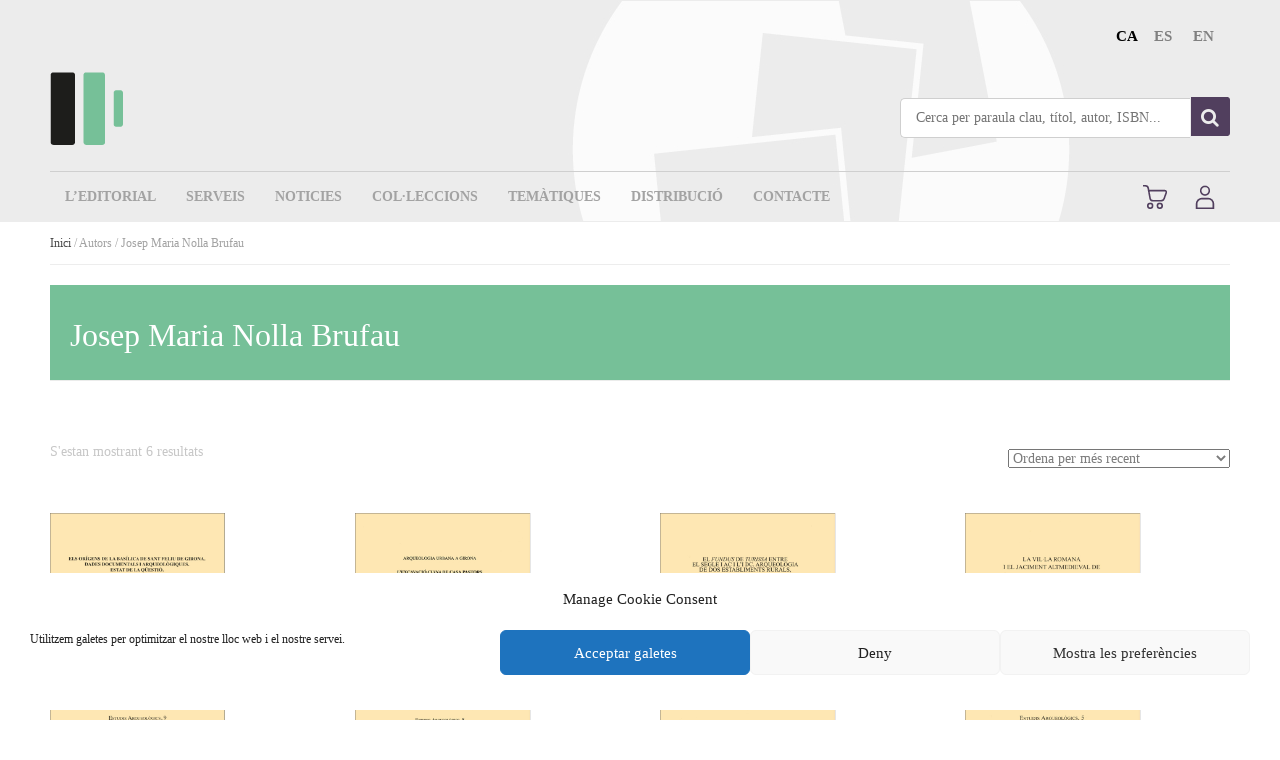

--- FILE ---
content_type: text/html; charset=UTF-8
request_url: https://www.documentauniversitaria.com/autor/josep-maria-nolla-brufau/
body_size: 43965
content:
<!doctype html>
<!--[if lt IE 7]> <html class="no-js ie6 oldie" lang="ca"> <![endif]-->
<!--[if IE 7]>    <html class="no-js ie7 oldie" lang="ca"> <![endif]-->
<!--[if IE 8]>    <html class="no-js ie8 oldie" lang="ca"> <![endif]-->
<!--[if gt IE 8]><!--> <html lang="ca"> <!--<![endif]-->
<head>
	<link rel="shortcut" href="https://www.documentauniversitaria.com/wp-content/uploads/sites/2/2023/05/DU-logo-icon-color.png" type="image/x-icon" />
<link rel="shortcut icon" href="https://www.documentauniversitaria.com/wp-content/uploads/sites/2/2023/05/DU-logo-icon-color.png" type="image/x-icon" />
	<meta http-equiv="X-UA-Compatible" content="IE=edge,chrome=1">
	<meta charset="UTF-8" />
	<meta name="viewport" content="width=device-width, minimum-scale=1.0, initial-scale=1.0, maximum-scale=4.0, user-scalable=yes" />	<link rel="alternate" type="application/rss+xml" title="Documenta Universitaria RSS2 Feed" href="https://www.documentauniversitaria.com/feed/" />
	<link rel="pingback" href="https://www.documentauniversitaria.com/xmlrpc.php" />
	<title>Josep Maria Nolla Brufau | Autors | Documenta Universitaria</title>
		<meta name='robots' content='max-image-preview:large' />
	<style>img:is([sizes="auto" i], [sizes^="auto," i]) { contain-intrinsic-size: 3000px 1500px }</style>
	<link rel="alternate" type="application/rss+xml" title="Canal Documenta Universitaria &raquo; Josep Maria Nolla Brufau Autor" href="https://www.documentauniversitaria.com/autor/josep-maria-nolla-brufau/feed/" />
<script type="text/javascript">
/* <![CDATA[ */
window._wpemojiSettings = {"baseUrl":"https:\/\/s.w.org\/images\/core\/emoji\/15.1.0\/72x72\/","ext":".png","svgUrl":"https:\/\/s.w.org\/images\/core\/emoji\/15.1.0\/svg\/","svgExt":".svg","source":{"concatemoji":"https:\/\/www.documentauniversitaria.com\/wp-includes\/js\/wp-emoji-release.min.js?ver=6.8.1"}};
/*! This file is auto-generated */
!function(i,n){var o,s,e;function c(e){try{var t={supportTests:e,timestamp:(new Date).valueOf()};sessionStorage.setItem(o,JSON.stringify(t))}catch(e){}}function p(e,t,n){e.clearRect(0,0,e.canvas.width,e.canvas.height),e.fillText(t,0,0);var t=new Uint32Array(e.getImageData(0,0,e.canvas.width,e.canvas.height).data),r=(e.clearRect(0,0,e.canvas.width,e.canvas.height),e.fillText(n,0,0),new Uint32Array(e.getImageData(0,0,e.canvas.width,e.canvas.height).data));return t.every(function(e,t){return e===r[t]})}function u(e,t,n){switch(t){case"flag":return n(e,"\ud83c\udff3\ufe0f\u200d\u26a7\ufe0f","\ud83c\udff3\ufe0f\u200b\u26a7\ufe0f")?!1:!n(e,"\ud83c\uddfa\ud83c\uddf3","\ud83c\uddfa\u200b\ud83c\uddf3")&&!n(e,"\ud83c\udff4\udb40\udc67\udb40\udc62\udb40\udc65\udb40\udc6e\udb40\udc67\udb40\udc7f","\ud83c\udff4\u200b\udb40\udc67\u200b\udb40\udc62\u200b\udb40\udc65\u200b\udb40\udc6e\u200b\udb40\udc67\u200b\udb40\udc7f");case"emoji":return!n(e,"\ud83d\udc26\u200d\ud83d\udd25","\ud83d\udc26\u200b\ud83d\udd25")}return!1}function f(e,t,n){var r="undefined"!=typeof WorkerGlobalScope&&self instanceof WorkerGlobalScope?new OffscreenCanvas(300,150):i.createElement("canvas"),a=r.getContext("2d",{willReadFrequently:!0}),o=(a.textBaseline="top",a.font="600 32px Arial",{});return e.forEach(function(e){o[e]=t(a,e,n)}),o}function t(e){var t=i.createElement("script");t.src=e,t.defer=!0,i.head.appendChild(t)}"undefined"!=typeof Promise&&(o="wpEmojiSettingsSupports",s=["flag","emoji"],n.supports={everything:!0,everythingExceptFlag:!0},e=new Promise(function(e){i.addEventListener("DOMContentLoaded",e,{once:!0})}),new Promise(function(t){var n=function(){try{var e=JSON.parse(sessionStorage.getItem(o));if("object"==typeof e&&"number"==typeof e.timestamp&&(new Date).valueOf()<e.timestamp+604800&&"object"==typeof e.supportTests)return e.supportTests}catch(e){}return null}();if(!n){if("undefined"!=typeof Worker&&"undefined"!=typeof OffscreenCanvas&&"undefined"!=typeof URL&&URL.createObjectURL&&"undefined"!=typeof Blob)try{var e="postMessage("+f.toString()+"("+[JSON.stringify(s),u.toString(),p.toString()].join(",")+"));",r=new Blob([e],{type:"text/javascript"}),a=new Worker(URL.createObjectURL(r),{name:"wpTestEmojiSupports"});return void(a.onmessage=function(e){c(n=e.data),a.terminate(),t(n)})}catch(e){}c(n=f(s,u,p))}t(n)}).then(function(e){for(var t in e)n.supports[t]=e[t],n.supports.everything=n.supports.everything&&n.supports[t],"flag"!==t&&(n.supports.everythingExceptFlag=n.supports.everythingExceptFlag&&n.supports[t]);n.supports.everythingExceptFlag=n.supports.everythingExceptFlag&&!n.supports.flag,n.DOMReady=!1,n.readyCallback=function(){n.DOMReady=!0}}).then(function(){return e}).then(function(){var e;n.supports.everything||(n.readyCallback(),(e=n.source||{}).concatemoji?t(e.concatemoji):e.wpemoji&&e.twemoji&&(t(e.twemoji),t(e.wpemoji)))}))}((window,document),window._wpemojiSettings);
/* ]]> */
</script>
<link rel='stylesheet' id='woocommerce-pdf-frontend-css-css' href='https://www.documentauniversitaria.com/wp-content/plugins/woocommerce-pdf-invoice/assets/css/woocommerce-pdf-frontend-css.css?ver=5.0.7' type='text/css' media='all' />
<style id='wp-emoji-styles-inline-css' type='text/css'>

	img.wp-smiley, img.emoji {
		display: inline !important;
		border: none !important;
		box-shadow: none !important;
		height: 1em !important;
		width: 1em !important;
		margin: 0 0.07em !important;
		vertical-align: -0.1em !important;
		background: none !important;
		padding: 0 !important;
	}
</style>
<link rel='stylesheet' id='wp-block-library-css' href='https://www.documentauniversitaria.com/wp-includes/css/dist/block-library/style.min.css?ver=6.8.1' type='text/css' media='all' />
<style id='classic-theme-styles-inline-css' type='text/css'>
/*! This file is auto-generated */
.wp-block-button__link{color:#fff;background-color:#32373c;border-radius:9999px;box-shadow:none;text-decoration:none;padding:calc(.667em + 2px) calc(1.333em + 2px);font-size:1.125em}.wp-block-file__button{background:#32373c;color:#fff;text-decoration:none}
</style>
<style id='global-styles-inline-css' type='text/css'>
:root{--wp--preset--aspect-ratio--square: 1;--wp--preset--aspect-ratio--4-3: 4/3;--wp--preset--aspect-ratio--3-4: 3/4;--wp--preset--aspect-ratio--3-2: 3/2;--wp--preset--aspect-ratio--2-3: 2/3;--wp--preset--aspect-ratio--16-9: 16/9;--wp--preset--aspect-ratio--9-16: 9/16;--wp--preset--color--black: #000000;--wp--preset--color--cyan-bluish-gray: #abb8c3;--wp--preset--color--white: #ffffff;--wp--preset--color--pale-pink: #f78da7;--wp--preset--color--vivid-red: #cf2e2e;--wp--preset--color--luminous-vivid-orange: #ff6900;--wp--preset--color--luminous-vivid-amber: #fcb900;--wp--preset--color--light-green-cyan: #7bdcb5;--wp--preset--color--vivid-green-cyan: #00d084;--wp--preset--color--pale-cyan-blue: #8ed1fc;--wp--preset--color--vivid-cyan-blue: #0693e3;--wp--preset--color--vivid-purple: #9b51e0;--wp--preset--gradient--vivid-cyan-blue-to-vivid-purple: linear-gradient(135deg,rgba(6,147,227,1) 0%,rgb(155,81,224) 100%);--wp--preset--gradient--light-green-cyan-to-vivid-green-cyan: linear-gradient(135deg,rgb(122,220,180) 0%,rgb(0,208,130) 100%);--wp--preset--gradient--luminous-vivid-amber-to-luminous-vivid-orange: linear-gradient(135deg,rgba(252,185,0,1) 0%,rgba(255,105,0,1) 100%);--wp--preset--gradient--luminous-vivid-orange-to-vivid-red: linear-gradient(135deg,rgba(255,105,0,1) 0%,rgb(207,46,46) 100%);--wp--preset--gradient--very-light-gray-to-cyan-bluish-gray: linear-gradient(135deg,rgb(238,238,238) 0%,rgb(169,184,195) 100%);--wp--preset--gradient--cool-to-warm-spectrum: linear-gradient(135deg,rgb(74,234,220) 0%,rgb(151,120,209) 20%,rgb(207,42,186) 40%,rgb(238,44,130) 60%,rgb(251,105,98) 80%,rgb(254,248,76) 100%);--wp--preset--gradient--blush-light-purple: linear-gradient(135deg,rgb(255,206,236) 0%,rgb(152,150,240) 100%);--wp--preset--gradient--blush-bordeaux: linear-gradient(135deg,rgb(254,205,165) 0%,rgb(254,45,45) 50%,rgb(107,0,62) 100%);--wp--preset--gradient--luminous-dusk: linear-gradient(135deg,rgb(255,203,112) 0%,rgb(199,81,192) 50%,rgb(65,88,208) 100%);--wp--preset--gradient--pale-ocean: linear-gradient(135deg,rgb(255,245,203) 0%,rgb(182,227,212) 50%,rgb(51,167,181) 100%);--wp--preset--gradient--electric-grass: linear-gradient(135deg,rgb(202,248,128) 0%,rgb(113,206,126) 100%);--wp--preset--gradient--midnight: linear-gradient(135deg,rgb(2,3,129) 0%,rgb(40,116,252) 100%);--wp--preset--font-size--small: 13px;--wp--preset--font-size--medium: 20px;--wp--preset--font-size--large: 36px;--wp--preset--font-size--x-large: 42px;--wp--preset--spacing--20: 0.44rem;--wp--preset--spacing--30: 0.67rem;--wp--preset--spacing--40: 1rem;--wp--preset--spacing--50: 1.5rem;--wp--preset--spacing--60: 2.25rem;--wp--preset--spacing--70: 3.38rem;--wp--preset--spacing--80: 5.06rem;--wp--preset--shadow--natural: 6px 6px 9px rgba(0, 0, 0, 0.2);--wp--preset--shadow--deep: 12px 12px 50px rgba(0, 0, 0, 0.4);--wp--preset--shadow--sharp: 6px 6px 0px rgba(0, 0, 0, 0.2);--wp--preset--shadow--outlined: 6px 6px 0px -3px rgba(255, 255, 255, 1), 6px 6px rgba(0, 0, 0, 1);--wp--preset--shadow--crisp: 6px 6px 0px rgba(0, 0, 0, 1);}:where(.is-layout-flex){gap: 0.5em;}:where(.is-layout-grid){gap: 0.5em;}body .is-layout-flex{display: flex;}.is-layout-flex{flex-wrap: wrap;align-items: center;}.is-layout-flex > :is(*, div){margin: 0;}body .is-layout-grid{display: grid;}.is-layout-grid > :is(*, div){margin: 0;}:where(.wp-block-columns.is-layout-flex){gap: 2em;}:where(.wp-block-columns.is-layout-grid){gap: 2em;}:where(.wp-block-post-template.is-layout-flex){gap: 1.25em;}:where(.wp-block-post-template.is-layout-grid){gap: 1.25em;}.has-black-color{color: var(--wp--preset--color--black) !important;}.has-cyan-bluish-gray-color{color: var(--wp--preset--color--cyan-bluish-gray) !important;}.has-white-color{color: var(--wp--preset--color--white) !important;}.has-pale-pink-color{color: var(--wp--preset--color--pale-pink) !important;}.has-vivid-red-color{color: var(--wp--preset--color--vivid-red) !important;}.has-luminous-vivid-orange-color{color: var(--wp--preset--color--luminous-vivid-orange) !important;}.has-luminous-vivid-amber-color{color: var(--wp--preset--color--luminous-vivid-amber) !important;}.has-light-green-cyan-color{color: var(--wp--preset--color--light-green-cyan) !important;}.has-vivid-green-cyan-color{color: var(--wp--preset--color--vivid-green-cyan) !important;}.has-pale-cyan-blue-color{color: var(--wp--preset--color--pale-cyan-blue) !important;}.has-vivid-cyan-blue-color{color: var(--wp--preset--color--vivid-cyan-blue) !important;}.has-vivid-purple-color{color: var(--wp--preset--color--vivid-purple) !important;}.has-black-background-color{background-color: var(--wp--preset--color--black) !important;}.has-cyan-bluish-gray-background-color{background-color: var(--wp--preset--color--cyan-bluish-gray) !important;}.has-white-background-color{background-color: var(--wp--preset--color--white) !important;}.has-pale-pink-background-color{background-color: var(--wp--preset--color--pale-pink) !important;}.has-vivid-red-background-color{background-color: var(--wp--preset--color--vivid-red) !important;}.has-luminous-vivid-orange-background-color{background-color: var(--wp--preset--color--luminous-vivid-orange) !important;}.has-luminous-vivid-amber-background-color{background-color: var(--wp--preset--color--luminous-vivid-amber) !important;}.has-light-green-cyan-background-color{background-color: var(--wp--preset--color--light-green-cyan) !important;}.has-vivid-green-cyan-background-color{background-color: var(--wp--preset--color--vivid-green-cyan) !important;}.has-pale-cyan-blue-background-color{background-color: var(--wp--preset--color--pale-cyan-blue) !important;}.has-vivid-cyan-blue-background-color{background-color: var(--wp--preset--color--vivid-cyan-blue) !important;}.has-vivid-purple-background-color{background-color: var(--wp--preset--color--vivid-purple) !important;}.has-black-border-color{border-color: var(--wp--preset--color--black) !important;}.has-cyan-bluish-gray-border-color{border-color: var(--wp--preset--color--cyan-bluish-gray) !important;}.has-white-border-color{border-color: var(--wp--preset--color--white) !important;}.has-pale-pink-border-color{border-color: var(--wp--preset--color--pale-pink) !important;}.has-vivid-red-border-color{border-color: var(--wp--preset--color--vivid-red) !important;}.has-luminous-vivid-orange-border-color{border-color: var(--wp--preset--color--luminous-vivid-orange) !important;}.has-luminous-vivid-amber-border-color{border-color: var(--wp--preset--color--luminous-vivid-amber) !important;}.has-light-green-cyan-border-color{border-color: var(--wp--preset--color--light-green-cyan) !important;}.has-vivid-green-cyan-border-color{border-color: var(--wp--preset--color--vivid-green-cyan) !important;}.has-pale-cyan-blue-border-color{border-color: var(--wp--preset--color--pale-cyan-blue) !important;}.has-vivid-cyan-blue-border-color{border-color: var(--wp--preset--color--vivid-cyan-blue) !important;}.has-vivid-purple-border-color{border-color: var(--wp--preset--color--vivid-purple) !important;}.has-vivid-cyan-blue-to-vivid-purple-gradient-background{background: var(--wp--preset--gradient--vivid-cyan-blue-to-vivid-purple) !important;}.has-light-green-cyan-to-vivid-green-cyan-gradient-background{background: var(--wp--preset--gradient--light-green-cyan-to-vivid-green-cyan) !important;}.has-luminous-vivid-amber-to-luminous-vivid-orange-gradient-background{background: var(--wp--preset--gradient--luminous-vivid-amber-to-luminous-vivid-orange) !important;}.has-luminous-vivid-orange-to-vivid-red-gradient-background{background: var(--wp--preset--gradient--luminous-vivid-orange-to-vivid-red) !important;}.has-very-light-gray-to-cyan-bluish-gray-gradient-background{background: var(--wp--preset--gradient--very-light-gray-to-cyan-bluish-gray) !important;}.has-cool-to-warm-spectrum-gradient-background{background: var(--wp--preset--gradient--cool-to-warm-spectrum) !important;}.has-blush-light-purple-gradient-background{background: var(--wp--preset--gradient--blush-light-purple) !important;}.has-blush-bordeaux-gradient-background{background: var(--wp--preset--gradient--blush-bordeaux) !important;}.has-luminous-dusk-gradient-background{background: var(--wp--preset--gradient--luminous-dusk) !important;}.has-pale-ocean-gradient-background{background: var(--wp--preset--gradient--pale-ocean) !important;}.has-electric-grass-gradient-background{background: var(--wp--preset--gradient--electric-grass) !important;}.has-midnight-gradient-background{background: var(--wp--preset--gradient--midnight) !important;}.has-small-font-size{font-size: var(--wp--preset--font-size--small) !important;}.has-medium-font-size{font-size: var(--wp--preset--font-size--medium) !important;}.has-large-font-size{font-size: var(--wp--preset--font-size--large) !important;}.has-x-large-font-size{font-size: var(--wp--preset--font-size--x-large) !important;}
:where(.wp-block-post-template.is-layout-flex){gap: 1.25em;}:where(.wp-block-post-template.is-layout-grid){gap: 1.25em;}
:where(.wp-block-columns.is-layout-flex){gap: 2em;}:where(.wp-block-columns.is-layout-grid){gap: 2em;}
:root :where(.wp-block-pullquote){font-size: 1.5em;line-height: 1.6;}
</style>
<link rel='stylesheet' id='rs-plugin-settings-css' href='https://www.documentauniversitaria.com/wp-content/plugins/revslider/public/assets/css/rs6.css?ver=6.2.23' type='text/css' media='all' />
<style id='rs-plugin-settings-inline-css' type='text/css'>
#rs-demo-id {}
</style>
<link rel='stylesheet' id='woocommerce-layout-css' href='https://www.documentauniversitaria.com/wp-content/plugins/woocommerce/assets/css/woocommerce-layout.css?ver=9.8.6' type='text/css' media='all' />
<link rel='stylesheet' id='woocommerce-smallscreen-css' href='https://www.documentauniversitaria.com/wp-content/plugins/woocommerce/assets/css/woocommerce-smallscreen.css?ver=9.8.6' type='text/css' media='only screen and (max-width: 768px)' />
<link rel='stylesheet' id='woocommerce-general-css' href='https://www.documentauniversitaria.com/wp-content/plugins/woocommerce/assets/css/woocommerce.css?ver=9.8.6' type='text/css' media='all' />
<style id='woocommerce-inline-inline-css' type='text/css'>
.woocommerce form .form-row .required { visibility: visible; }
</style>
<link rel='stylesheet' id='_ning_font_awesome_css-css' href='https://www.documentauniversitaria.com/wp-content/plugins/angwp/assets/fonts/font-awesome/css/font-awesome.min.css?ver=1.5.7' type='text/css' media='all' />
<link rel='stylesheet' id='_ning_css-css' href='https://www.documentauniversitaria.com/wp-content/plugins/angwp/assets/dist/angwp.bundle.js.css?ver=1.5.7' type='text/css' media='all' />
<link rel='stylesheet' id='spr_col_animate_css-css' href='https://www.documentauniversitaria.com/wp-content/plugins/angwp/include/extensions/spr_columns/assets/css/animate.min.css?ver=1.5.7' type='text/css' media='all' />
<link rel='stylesheet' id='spr_col_css-css' href='https://www.documentauniversitaria.com/wp-content/plugins/angwp/include/extensions/spr_columns/assets/css/spr_columns.css?ver=1.5.7' type='text/css' media='all' />
<link rel='stylesheet' id='wpml-menu-item-0-css' href='https://www.documentauniversitaria.com/wp-content/plugins/sitepress-multilingual-cms/templates/language-switchers/menu-item/style.min.css?ver=1' type='text/css' media='all' />
<link rel='stylesheet' id='cmplz-general-css' href='https://www.documentauniversitaria.com/wp-content/plugins/complianz-gdpr/assets/css/cookieblocker.min.css?ver=1745574148' type='text/css' media='all' />
<link rel='stylesheet' id='yith-wocc-style-css' href='https://www.documentauniversitaria.com/wp-content/plugins/yith-woocommerce-one-click-checkout-premium/assets/css/yith-wocc-frontend.css?ver=1.27.0' type='text/css' media='all' />
<style id='yith-wocc-style-inline-css' type='text/css'>
.yith-wocc-button{background-color:#ebe9eb !important;color:#515151 !important;}
                .yith-wocc-button:hover{background-color:#dad8da !important;color:#515151 !important;}
</style>
<link rel='stylesheet' id='brands-styles-css' href='https://www.documentauniversitaria.com/wp-content/plugins/woocommerce/assets/css/brands.css?ver=9.8.6' type='text/css' media='all' />
<link rel='stylesheet' id='documenta-theme-css' href='https://www.documentauniversitaria.com/wp-content/themes/documentaOK-frame/style.css?ver=6.8.1' type='text/css' media='all' />
<link rel='stylesheet' id='theme-global-css' href='https://www.documentauniversitaria.com/wp-content/themes/ultimatum/assets/css/theme.global.css?ver=6.8.1' type='text/css' media='all' />
<link rel='stylesheet' id='font-awesome-css' href='https://www.documentauniversitaria.com/wp-content/themes/ultimatum/assets/css/font-awesome.min.css?ver=6.8.1' type='text/css' media='all' />
<style id='font-awesome-inline-css' type='text/css'>
[data-font="FontAwesome"]:before {font-family: 'FontAwesome' !important;content: attr(data-icon) !important;speak: none !important;font-weight: normal !important;font-variant: normal !important;text-transform: none !important;line-height: 1 !important;font-style: normal !important;-webkit-font-smoothing: antialiased !important;-moz-osx-font-smoothing: grayscale !important;}
</style>
<link rel='stylesheet' id='ult_core_template_7-css' href='https://www.documentauniversitaria.com/wp-content/uploads/sites/2/documenta-ok-frame/template_7.css?ver=6.8.1' type='text/css' media='all' />
<link rel='stylesheet' id='ult_core_layout_22-css' href='https://www.documentauniversitaria.com/wp-content/uploads/sites/2/documenta-ok-frame/layout_22.css?ver=6.8.1' type='text/css' media='all' />
<link rel='stylesheet' id='subscribe-forms-css-css' href='https://www.documentauniversitaria.com/wp-content/plugins/easy-social-share-buttons3/assets/modules/subscribe-forms.css?ver=10.2' type='text/css' media='all' />
<link rel='stylesheet' id='click2tweet-css-css' href='https://www.documentauniversitaria.com/wp-content/plugins/easy-social-share-buttons3/assets/modules/click-to-tweet.css?ver=10.2' type='text/css' media='all' />
<link rel='stylesheet' id='easy-social-share-buttons-css' href='https://www.documentauniversitaria.com/wp-content/plugins/easy-social-share-buttons3/assets/css/easy-social-share-buttons.css?ver=10.2' type='text/css' media='all' />
<style id='easy-social-share-buttons-inline-css' type='text/css'>
.essb_totalcount{background:#efefef!important;}.essb_links.essb_share .essb_link_facebook a{background-color:#ededed!important;}.essb_links.essb_share .essb_link_facebook_like a{background-color:#ededed!important;}.essb_links.essb_share .essb_link_twitter a{background-color:#ededed!important;}.essb_links.essb_share .essb_link_pinterest a{background-color:#ededed!important;}.essb_links.essb_share .essb_link_linkedin a{background-color:#ededed!important;}.essb_links.essb_share .essb_link_digg a{background-color:#ededed!important;}.essb_links.essb_share .essb_link_tumblr a{background-color:#ededed!important;}.essb_links.essb_share .essb_link_vk a{background-color:#ededed!important;}.essb_links.essb_share .essb_link_print a{background-color:#ededed!important;}.essb_links.essb_share .essb_link_mail a{background-color:#ededed!important;}.essb_links.essb_share .essb_link_reddit a{background-color:#ededed!important;}.essb_links.essb_share .essb_link_buffer a{background-color:#ededed!important;}.essb_links.essb_share .essb_link_love a{background-color:#ededed!important;}.essb_links.essb_share .essb_link_weibo a{background-color:#ededed!important;}.essb_links.essb_share .essb_link_pocket a{background-color:#ededed!important;}.essb_links.essb_share .essb_link_xing a{background-color:#ededed!important;}.essb_links.essb_share .essb_link_ok a{background-color:#ededed!important;}.essb_links.essb_share .essb_link_more a{background-color:#ededed!important;}.essb_links.essb_share .essb_link_more_dots a, .essb_links.essb_share .essb_link_less a{background-color:#ededed!important;}.essb_links.essb_share .essb_link_whatsapp a{background-color:#ededed!important;}.essb_links.essb_share .essb_link_meneame a{background-color:#ededed!important;}.essb_links.essb_share .essb_link_blogger a{background-color:#ededed!important;}.essb_links.essb_share .essb_link_amazon a{background-color:#ededed!important;}.essb_links.essb_share .essb_link_yahoomail a{background-color:#ededed!important;}.essb_links.essb_share .essb_link_gmail a{background-color:#ededed!important;}.essb_links.essb_share .essb_link_aol a{background-color:#ededed!important;}.essb_links.essb_share .essb_link_newsvine a{background-color:#ededed!important;}.essb_links.essb_share .essb_link_hackernews a{background-color:#ededed!important;}.essb_links.essb_share .essb_link_evernote a{background-color:#ededed!important;}.essb_links.essb_share .essb_link_myspace a{background-color:#ededed!important;}.essb_links.essb_share .essb_link_mailru a{background-color:#ededed!important;}.essb_links.essb_share .essb_link_viadeo a{background-color:#ededed!important;}.essb_links.essb_share .essb_link_line a{background-color:#ededed!important;}.essb_links.essb_share .essb_link_flipboard a{background-color:#ededed!important;}.essb_links.essb_share .essb_link_comments a{background-color:#ededed!important;}.essb_links.essb_share .essb_link_sms a{background-color:#ededed!important;}.essb_links.essb_share .essb_link_viber a{background-color:#ededed!important;}.essb_links.essb_share .essb_link_telegram a{background-color:#ededed!important;}.essb_links.essb_share .essb_link_subscribe a{background-color:#ededed!important;}.essb_links.essb_share .essb_link_skype a{background-color:#ededed!important;}.essb_links.essb_share .essb_link_messenger a{background-color:#ededed!important;}.essb_links.essb_share .essb_link_kakaotalk a{background-color:#ededed!important;}.essb_links.essb_share .essb_link_share a{background-color:#ededed!important;}.essb_links.essb_share .essb_link_livejournal a{background-color:#ededed!important;}.essb_links.essb_share .essb_link_yammer a{background-color:#ededed!important;}.essb_links.essb_share .essb_link_meetedgar a{background-color:#ededed!important;}.essb_links.essb_share .essb_link_fintel a{background-color:#ededed!important;}.essb_links.essb_share .essb_link_mix a{background-color:#ededed!important;}.essb_links.essb_share .essb_link_instapaper a{background-color:#ededed!important;}.essb_links.essb_share .essb_link_copy a{background-color:#ededed!important;}
</style>
<link rel='stylesheet' id='vc_plugin_table_style_css-css' href='https://www.documentauniversitaria.com/wp-content/plugins/easy-tables-vc/assets/css/style.css?ver=1.0.0' type='text/css' media='all' />
<link rel='stylesheet' id='vc_plugin_themes_css-css' href='https://www.documentauniversitaria.com/wp-content/plugins/easy-tables-vc/assets/css/themes.css?ver=6.8.1' type='text/css' media='all' />
<link rel='stylesheet' id='select2-css' href='https://www.documentauniversitaria.com/wp-content/plugins/woocommerce/assets/css/select2.css?ver=9.8.6' type='text/css' media='all' />
<link rel='stylesheet' id='nanoscroller-plugin-css' href='https://www.documentauniversitaria.com/wp-content/plugins/yith-woocommerce-one-click-checkout-premium/assets/css/perfect-scrollbar.css?ver=1.27.0' type='text/css' media='all' />
<link rel='stylesheet' id='template_custom_7-css' href='https://www.documentauniversitaria.com/wp-content/uploads/sites/2/documenta-ok-frame/template_custom_7.css?ver=6.8.1' type='text/css' media='all' />
<link rel='stylesheet' id='ubermenu-css' href='https://www.documentauniversitaria.com/wp-content/plugins/ubermenu/pro/assets/css/ubermenu.min.css?ver=3.3.1.1' type='text/css' media='all' />
<link rel='stylesheet' id='ubermenu-black-white-2-css' href='https://www.documentauniversitaria.com/wp-content/plugins/ubermenu/assets/css/skins/blackwhite2.css?ver=6.8.1' type='text/css' media='all' />
<link rel='stylesheet' id='ubermenu-font-awesome-css' href='https://www.documentauniversitaria.com/wp-content/plugins/ubermenu/assets/css/fontawesome/css/font-awesome.min.css?ver=4.3' type='text/css' media='all' />
<link rel='stylesheet' id='bsf-Defaults-css' href='https://www.documentauniversitaria.com/wp-content/uploads/sites/2/smile_fonts/Defaults/Defaults.css?ver=3.20.3' type='text/css' media='all' />
<script type="text/javascript" src="https://www.documentauniversitaria.com/wp-includes/js/jquery/jquery.min.js?ver=3.7.1" id="jquery-core-js"></script>
<script type="text/javascript" src="https://www.documentauniversitaria.com/wp-includes/js/jquery/jquery-migrate.min.js?ver=3.4.1" id="jquery-migrate-js"></script>
<script type="text/javascript" src="https://www.documentauniversitaria.com/wp-content/plugins/revslider/public/assets/js/rbtools.min.js?ver=6.2.23" id="tp-tools-js"></script>
<script type="text/javascript" src="https://www.documentauniversitaria.com/wp-content/plugins/revslider/public/assets/js/rs6.min.js?ver=6.2.23" id="revmin-js"></script>
<script type="text/javascript" src="https://www.documentauniversitaria.com/wp-content/plugins/woocommerce/assets/js/jquery-blockui/jquery.blockUI.min.js?ver=2.7.0-wc.9.8.6" id="jquery-blockui-js" data-wp-strategy="defer"></script>
<script type="text/javascript" id="wc-add-to-cart-js-extra">
/* <![CDATA[ */
var wc_add_to_cart_params = {"ajax_url":"\/wp-admin\/admin-ajax.php","wc_ajax_url":"\/?wc-ajax=%%endpoint%%","i18n_view_cart":"Visualitza la cistella","cart_url":"https:\/\/www.documentauniversitaria.com\/cistella\/","is_cart":"","cart_redirect_after_add":"no"};
/* ]]> */
</script>
<script type="text/javascript" src="https://www.documentauniversitaria.com/wp-content/plugins/woocommerce/assets/js/frontend/add-to-cart.min.js?ver=9.8.6" id="wc-add-to-cart-js" data-wp-strategy="defer"></script>
<script type="text/javascript" src="https://www.documentauniversitaria.com/wp-content/plugins/woocommerce/assets/js/js-cookie/js.cookie.min.js?ver=2.1.4-wc.9.8.6" id="js-cookie-js" defer="defer" data-wp-strategy="defer"></script>
<script type="text/javascript" id="woocommerce-js-extra">
/* <![CDATA[ */
var woocommerce_params = {"ajax_url":"\/wp-admin\/admin-ajax.php","wc_ajax_url":"\/?wc-ajax=%%endpoint%%","i18n_password_show":"Mostra la contrasenya","i18n_password_hide":"Amaga la contrasenya"};
/* ]]> */
</script>
<script type="text/javascript" src="https://www.documentauniversitaria.com/wp-content/plugins/woocommerce/assets/js/frontend/woocommerce.min.js?ver=9.8.6" id="woocommerce-js" defer="defer" data-wp-strategy="defer"></script>
<script type="text/javascript" src="https://www.documentauniversitaria.com/wp-content/plugins/angwp/assets/dev/js/advertising.js?ver=6.8.1" id="adning_dummy_advertising-js"></script>
<script type="text/javascript" src="https://www.documentauniversitaria.com/wp-content/plugins/js_composer/assets/js/vendors/woocommerce-add-to-cart.js?ver=8.4.1" id="vc_woocommerce-add-to-cart-js-js"></script>
<script type="text/javascript" src="https://www.documentauniversitaria.com/wp-content/themes/ultimatum/assets/js/plugins/holder.js?ver=1.9.0" id="holder-js"></script>
<script type="text/javascript" src="https://www.documentauniversitaria.com/wp-content/plugins/woocommerce/assets/js/select2/select2.full.min.js?ver=4.0.3-wc.9.8.6" id="select2-js" defer="defer" data-wp-strategy="defer"></script>
<script type="text/javascript" id="wc-country-select-js-extra">
/* <![CDATA[ */
var wc_country_select_params = {"countries":"{\"AF\":[],\"AL\":{\"AL-01\":\"Berat\",\"AL-09\":\"Dib\\u00ebr\",\"AL-02\":\"Durr\\u00ebs\",\"AL-03\":\"Elbasan\",\"AL-04\":\"Fier\",\"AL-05\":\"Gjirokast\\u00ebr\",\"AL-06\":\"Kor\\u00e7\\u00eb\",\"AL-07\":\"Kuk\\u00ebs\",\"AL-08\":\"Lezh\\u00eb\",\"AL-10\":\"Shkod\\u00ebr\",\"AL-11\":\"Tirana\",\"AL-12\":\"Vlor\\u00eb\"},\"AO\":{\"BGO\":\"Bengo\",\"BLU\":\"Benguela\",\"BIE\":\"Bi\\u00e9\",\"CAB\":\"Cabinda\",\"CNN\":\"Cunene\",\"HUA\":\"Huambo\",\"HUI\":\"Hu\\u00edla\",\"CCU\":\"Kuando Kubango\",\"CNO\":\"Kwanza-Nord\",\"CUS\":\"Kwanza-Sud\",\"LUA\":\"Luanda\",\"LNO\":\"Lunda-Nord\",\"LSU\":\"Lunda-Sud\",\"MAL\":\"Malanje\",\"MOX\":\"Moxico\",\"NAM\":\"Namibe\",\"UIG\":\"U\\u00edge\",\"ZAI\":\"Zaire\"},\"AR\":{\"C\":\"Ciutat Aut\\u00f2noma de Buenos Aires\",\"B\":\"Buenos Aires\",\"K\":\"Catamarca\",\"H\":\"Chaco\",\"U\":\"Chubut\",\"X\":\"C\\u00f2rdova\",\"W\":\"Corrientes\",\"E\":\"Entre R\\u00edos\",\"P\":\"Formosa\",\"Y\":\"Jujuy\",\"L\":\"La Pampa\",\"F\":\"La Rioja\",\"M\":\"Mendoza\",\"N\":\"Misiones\",\"Q\":\"Neuqu\\u00e9n\",\"R\":\"R\\u00edo Negro\",\"A\":\"Salta\",\"J\":\"San Juan\",\"D\":\"San Luis\",\"Z\":\"Santa Cruz\",\"S\":\"Santa Fe\",\"G\":\"Santiago del Estero\",\"V\":\"Terra del Foc\",\"T\":\"Tucum\\u00e1n\"},\"AT\":[],\"AU\":{\"ACT\":\"Territori de la capital d'Austr\\u00e0lia\",\"NSW\":\"Nova Gal\\u00b7les del Sud\",\"NT\":\"Territori del Nord\",\"QLD\":\"Queensland\",\"SA\":\"Sud d'Austr\\u00e0lia\",\"TAS\":\"Tasmania\",\"VIC\":\"Victoria\",\"WA\":\"Austr\\u00e0lia Occidental\"},\"AX\":[],\"BD\":{\"BD-05\":\"Bagerhat\",\"BD-01\":\"Bandarban\",\"BD-02\":\"Barguna\",\"BD-06\":\"Barisal\",\"BD-07\":\"Bhola\",\"BD-03\":\"Bogra\",\"BD-04\":\"Brahmanbaria\",\"BD-09\":\"Chandpur\",\"BD-10\":\"Chattogram\",\"BD-12\":\"Chuadanga\",\"BD-11\":\"Cox's Bazar\",\"BD-08\":\"Comilla\",\"BD-13\":\"Dhaka\",\"BD-14\":\"Dinajpur\",\"BD-15\":\"Faridpur \",\"BD-16\":\"Feni\",\"BD-19\":\"Gaibandha\",\"BD-18\":\"Gazipur\",\"BD-17\":\"Gopalganj\",\"BD-20\":\"Habiganj\",\"BD-21\":\"Jamalpur\",\"BD-22\":\"Jashore\",\"BD-25\":\"Jhalokati\",\"BD-23\":\"Jhenaidah\",\"BD-24\":\"Joypurhat\",\"BD-29\":\"Khagrachhari\",\"BD-27\":\"Khulna\",\"BD-26\":\"Kishoreganj\",\"BD-28\":\"Kurigram\",\"BD-30\":\"Kushtia\",\"BD-31\":\"Lakshmipur\",\"BD-32\":\"Lalmonirhat\",\"BD-36\":\"Madaripur\",\"BD-37\":\"Magura\",\"BD-33\":\"Manikganj \",\"BD-39\":\"Meherpur\",\"BD-38\":\"Moulvibazar\",\"BD-35\":\"Munshiganj\",\"BD-34\":\"Mymensingh\",\"BD-48\":\"Naogaon\",\"BD-43\":\"Narail\",\"BD-40\":\"Narayanganj\",\"BD-42\":\"Narsingdi\",\"BD-44\":\"Natore\",\"BD-45\":\"Nawabganj\",\"BD-41\":\"Netrakona\",\"BD-46\":\"Nilphamari\",\"BD-47\":\"Noakhali\",\"BD-49\":\"Pabna\",\"BD-52\":\"Panchagarh\",\"BD-51\":\"Patuakhali\",\"BD-50\":\"Pirojpur\",\"BD-53\":\"Rajbari\",\"BD-54\":\"Rajshahi\",\"BD-56\":\"Rangamati\",\"BD-55\":\"Rangpur\",\"BD-58\":\"Satkhira\",\"BD-62\":\"Shariatpur\",\"BD-57\":\"Sherpur\",\"BD-59\":\"Sirajganj\",\"BD-61\":\"Sunamganj\",\"BD-60\":\"Sylhet\",\"BD-63\":\"Tangail\",\"BD-64\":\"Thakurgaon\"},\"BE\":[],\"BG\":{\"BG-01\":\"Blagoevgrad\",\"BG-02\":\"Burgas\",\"BG-08\":\"Dobrich\",\"BG-07\":\"Gabrovo\",\"BG-26\":\"Haskovo\",\"BG-09\":\"Kardzhali\",\"BG-10\":\"Kyustendil\",\"BG-11\":\"Lovech\",\"BG-12\":\"Montana\",\"BG-13\":\"Pazardzhik\",\"BG-14\":\"Pernik\",\"BG-15\":\"Pleven\",\"BG-16\":\"Plovdiv\",\"BG-17\":\"Razgrad\",\"BG-18\":\"Ruse\",\"BG-27\":\"Shumen\",\"BG-19\":\"Silistra\",\"BG-20\":\"Sliven\",\"BG-21\":\"Smolyan\",\"BG-23\":\"Districte de Sofia\",\"BG-22\":\"Sofia\",\"BG-24\":\"Stara Zagora\",\"BG-25\":\"Targovishte\",\"BG-03\":\"Varna\",\"BG-04\":\"Veliko Tarnovo\",\"BG-05\":\"Vidin\",\"BG-06\":\"Vratsa\",\"BG-28\":\"Yambol\"},\"BH\":[],\"BI\":[],\"BJ\":{\"AL\":\"Alibori\",\"AK\":\"Atakora\",\"AQ\":\"Atlantique\",\"BO\":\"Borgou\",\"CO\":\"Collines\",\"KO\":\"Kouffo\",\"DO\":\"Donga\",\"LI\":\"Littoral\",\"MO\":\"Mono\",\"OU\":\"Ou\\u00e9m\\u00e9\",\"PL\":\"Plateau\",\"ZO\":\"Zou\"},\"BO\":{\"BO-B\":\"Beni\",\"BO-H\":\"Chuquisaca\",\"BO-C\":\"Cochabamba\",\"BO-L\":\"La Paz\",\"BO-O\":\"Oruro\",\"BO-N\":\"Pando\",\"BO-P\":\"Potos\\u00ed\",\"BO-S\":\"Santa Cruz\",\"BO-T\":\"Tarija\"},\"BR\":{\"AC\":\"Acre\",\"AL\":\"Alagoas\",\"AP\":\"Amap\\u00e1\",\"AM\":\"Amazonas\",\"BA\":\"Bahia\",\"CE\":\"Cear\\u00e1\",\"DF\":\"Districte Federal\",\"ES\":\"Esp\\u00edrito Santo\",\"GO\":\"Goi\\u00e1s\",\"MA\":\"Maranh\\u00e3o\",\"MT\":\"Mato Grosso\",\"MS\":\"Mato Grosso del Sud\",\"MG\":\"Minas Gerais\",\"PA\":\"Par\\u00e1\",\"PB\":\"Para\\u00edba\",\"PR\":\"Paran\\u00e0\",\"PE\":\"Pernambuco\",\"PI\":\"Piau\\u00ed\",\"RJ\":\"Rio de Janeiro\",\"RN\":\"Rio Grande do Norte\",\"RS\":\"Rio Grande do Sul\",\"RO\":\"Rond\\u00f4nia\",\"RR\":\"Roraima\",\"SC\":\"Santa Catarina\",\"SP\":\"S\\u00e3o Paulo\",\"SE\":\"Sergipe\",\"TO\":\"Tocantins\"},\"CA\":{\"AB\":\"Alberta\",\"BC\":\"Col\\u00fambia Brit\\u00e0nica\",\"MB\":\"Manitoba\",\"NB\":\"New Brunswick\",\"NL\":\"Newfoundland i Labrador\",\"NT\":\"Northwest Territories\",\"NS\":\"Nova Esc\\u00f2cia\",\"NU\":\"Nunavut\",\"ON\":\"Ontario\",\"PE\":\"Prince Edward Island\",\"QC\":\"Quebec\",\"SK\":\"Saskatchewan\",\"YT\":\"Yukon Territory\"},\"CH\":{\"AG\":\"Aargau\",\"AR\":\"Appenzell Ausserrhoden\",\"AI\":\"Appenzell Innerrhoden\",\"BL\":\"Basilea-Camp\",\"BS\":\"Basilea-Ciutat\",\"BE\":\"Berna\",\"FR\":\"Friburg\",\"GE\":\"Ginebra\",\"GL\":\"Glarus\",\"GR\":\"Grisons\",\"JU\":\"Jura\",\"LU\":\"Luzern\",\"NE\":\"Neuch\\u00e2tel\",\"NW\":\"Nidwalden\",\"OW\":\"Obwalden\",\"SH\":\"Schaffhausen\",\"SZ\":\"Schwyz\",\"SO\":\"Solothurn\",\"SG\":\"St. Gallen\",\"TG\":\"Thurgau\",\"TI\":\"Ticino\",\"UR\":\"Uri\",\"VS\":\"Valais\",\"VD\":\"Vaud\",\"ZG\":\"Zug\",\"ZH\":\"Zuric\"},\"CL\":{\"CL-AI\":\"Ais\\u00e9n del General Carlos Ib\\u00e1\\u00f1ez del Campo\",\"CL-AN\":\"Antofagasta\",\"CL-AP\":\"Arica i Parinacota\",\"CL-AR\":\"L\\u2019Araucania\",\"CL-AT\":\"Atacama\",\"CL-BI\":\"Biob\\u00edo\",\"CL-CO\":\"Coquimbo\",\"CL-LI\":\"Libertador General Bernardo O'Higgins\",\"CL-LL\":\"Los Lagos\",\"CL-LR\":\"Los R\\u00edos\",\"CL-MA\":\"Magallanes\",\"CL-ML\":\"Maule\",\"CL-NB\":\"\\u00d1uble\",\"CL-RM\":\"Regi\\u00f3 Metropolitana de Santiago\",\"CL-TA\":\"Tarapac\\u00e1\",\"CL-VS\":\"Valpara\\u00edso\"},\"CN\":{\"CN1\":\"Yunnan \\\/ \\u4e91\\u5357\",\"CN2\":\"Beijing \\\/ \\u5317\\u4eac\",\"CN3\":\"Tianjin \\\/ \\u5929\\u6d25\",\"CN4\":\"Hebei \\\/ \\u6cb3\\u5317\",\"CN5\":\"Shanxi \\\/ \\u5c71\\u897f\",\"CN6\":\"Mong\\u00f2lia Interior \\\/ \\u5167\\u8499\\u53e4\",\"CN7\":\"Liaoning \\\/ \\u8fbd\\u5b81\",\"CN8\":\"Jilin \\\/ \\u5409\\u6797\",\"CN9\":\"Heilongjiang \\\/ \\u9ed1\\u9f99\\u6c5f\",\"CN10\":\"Xangai \\\/ \\u4e0a\\u6d77\",\"CN11\":\"Jiangsu \\\/ \\u6c5f\\u82cf\",\"CN12\":\"Zhejiang \\\/ \\u6d59\\u6c5f\",\"CN13\":\"Anhui \\\/ \\u5b89\\u5fbd\",\"CN14\":\"Fujian \\\/ \\u798f\\u5efa\",\"CN15\":\"Jiangxi \\\/ \\u6c5f\\u897f\",\"CN16\":\"Shandong \\\/ \\u5c71\\u4e1c\",\"CN17\":\"Henan \\\/ \\u6cb3\\u5357\",\"CN18\":\"Hubei \\\/ \\u6e56\\u5317\",\"CN19\":\"Hunan \\\/ \\u6e56\\u5357\",\"CN20\":\"Guangdong \\\/ \\u5e7f\\u4e1c\",\"CN21\":\"Guangxi Zhuang \\\/ \\u5e7f\\u897f\\u58ee\\u65cf\",\"CN22\":\"Hainan \\\/ \\u6d77\\u5357\",\"CN23\":\"Chongqing \\\/ \\u91cd\\u5e86\",\"CN24\":\"Sichuan \\\/ \\u56db\\u5ddd\",\"CN25\":\"Guizhou \\\/ \\u8d35\\u5dde\",\"CN26\":\"Shaanxi \\\/ \\u9655\\u897f\",\"CN27\":\"Gansu \\\/ \\u7518\\u8083\",\"CN28\":\"Qinghai \\\/ \\u9752\\u6d77\",\"CN29\":\"Ningxia Hui \\\/ \\u5b81\\u590f\",\"CN30\":\"Macau \\\/ \\u6fb3\\u95e8\",\"CN31\":\"Tibet \\\/ \\u897f\\u85cf\",\"CN32\":\"Xinjiang \\\/ \\u65b0\\u7586\"},\"CO\":{\"CO-AMA\":\"Amazonas\",\"CO-ANT\":\"Antioquia\",\"CO-ARA\":\"Arauca\",\"CO-ATL\":\"Atl\\u00e0ntic\",\"CO-BOL\":\"Bol\\u00edvar\",\"CO-BOY\":\"Boyac\\u00e1\",\"CO-CAL\":\"Caldas\",\"CO-CAQ\":\"Caquet\\u00e1\",\"CO-CAS\":\"Casanare\",\"CO-CAU\":\"Cauca\",\"CO-CES\":\"Cesar\",\"CO-CHO\":\"Choc\\u00f3\",\"CO-COR\":\"C\\u00f2rdova\",\"CO-CUN\":\"Cundinamarca\",\"CO-DC\":\"Districte Capital\",\"CO-GUA\":\"Guain\\u00eda\",\"CO-GUV\":\"Guaviare\",\"CO-HUI\":\"Huila\",\"CO-LAG\":\"La Guajira\",\"CO-MAG\":\"Magdalena\",\"CO-MET\":\"Meta\",\"CO-NAR\":\"Nari\\u00f1o\",\"CO-NSA\":\"Norte de Santander\",\"CO-PUT\":\"Putumayo\",\"CO-QUI\":\"Quind\\u00edo\",\"CO-RIS\":\"Risaralda\",\"CO-SAN\":\"Santander\",\"CO-SAP\":\"San Andr\\u00e9s y Providencia\",\"CO-SUC\":\"Sucre\",\"CO-TOL\":\"Tolima\",\"CO-VAC\":\"Valle del Cauca\",\"CO-VAU\":\"Vaup\\u00e9s\",\"CO-VID\":\"Vichada\"},\"CR\":{\"CR-A\":\"Alajuela\",\"CR-C\":\"Cartago\",\"CR-G\":\"Guanacaste\",\"CR-H\":\"Heredia\",\"CR-L\":\"Lim\\u00f3n\",\"CR-P\":\"Puntarenas\",\"CR-SJ\":\"San Jos\\u00e9\"},\"CZ\":[],\"DE\":{\"DE-BW\":\"Baden-W\\u00fcrttemberg\",\"DE-BY\":\"Baviera\",\"DE-BE\":\"Berl\\u00edn\",\"DE-BB\":\"Brandenburg\",\"DE-HB\":\"Bremen\",\"DE-HH\":\"Hamburg\",\"DE-HE\":\"Hesse\",\"DE-MV\":\"Mecklemburg-Pomer\\u00e0nia Occidental\",\"DE-NI\":\"Baixa Sax\\u00f2nia\",\"DE-NW\":\"Rin del Nord-Westf\\u00e0lia\",\"DE-RP\":\"Ren\\u00e0nia-Palatinat\",\"DE-SL\":\"Saarland\",\"DE-SN\":\"Sax\\u00f2nia\",\"DE-ST\":\"Sax\\u00f2nia-Anhalt\",\"DE-SH\":\"Slesvig-Holstein\",\"DE-TH\":\"Tur\\u00edngia\"},\"DK\":[],\"DO\":{\"DO-01\":\"Distrito Nacional\",\"DO-02\":\"Azua\",\"DO-03\":\"Baoruco\",\"DO-04\":\"Barahona\",\"DO-33\":\"Cibao Nord-est\",\"DO-34\":\"Cibao Nord-oest\",\"DO-35\":\"Cibao Nord\",\"DO-36\":\"Cibao Sud\",\"DO-05\":\"Dajab\\u00f3n\",\"DO-06\":\"Duarte\",\"DO-08\":\"El Seibo\",\"DO-37\":\"El Valle\",\"DO-07\":\"El\\u00edas Pi\\u00f1a\",\"DO-38\":\"Enriquillo\",\"DO-09\":\"Espaillat\",\"DO-30\":\"Hato Mayor\",\"DO-19\":\"Hermanas Mirabal\",\"DO-39\":\"Hig\\u00fcamo\",\"DO-10\":\"Independencia\",\"DO-11\":\"La Altagracia\",\"DO-12\":\"La Romana\",\"DO-13\":\"La Vega\",\"DO-14\":\"Mar\\u00eda Trinidad S\\u00e1nchez\",\"DO-28\":\"Monse\\u00f1or Nouel\",\"DO-15\":\"Monte Cristi\",\"DO-29\":\"Monte Plata\",\"DO-40\":\"Ozama\",\"DO-16\":\"Pedernales\",\"DO-17\":\"Peravia\",\"DO-18\":\"Puerto Plata\",\"DO-20\":\"Saman\\u00e1\",\"DO-21\":\"San Crist\\u00f3bal\",\"DO-31\":\"San Jos\\u00e9 de Ocoa\",\"DO-22\":\"San Juan\",\"DO-23\":\"San Pedro de Macor\\u00eds\",\"DO-24\":\"S\\u00e1nchez Ram\\u00edrez\",\"DO-25\":\"Santiago\",\"DO-26\":\"Santiago Rodr\\u00edguez\",\"DO-32\":\"Santo Domingo\",\"DO-41\":\"Valdesia\",\"DO-27\":\"Valverde\",\"DO-42\":\"Yuma\"},\"DZ\":{\"DZ-01\":\"Adrar\",\"DZ-02\":\"Chlef\",\"DZ-03\":\"Laghouat\",\"DZ-04\":\"Oum El Bouaghi\",\"DZ-05\":\"Batna\",\"DZ-06\":\"B\\u00e9ja\\u00efa\",\"DZ-07\":\"Biskra\",\"DZ-08\":\"B\\u00e9char\",\"DZ-09\":\"Blida\",\"DZ-10\":\"Bouira\",\"DZ-11\":\"Tamanghasset\",\"DZ-12\":\"Tebessa\",\"DZ-13\":\"Tlemcen\",\"DZ-14\":\"Tiaret\",\"DZ-15\":\"Tizi Ouzou\",\"DZ-16\":\"Alger\",\"DZ-17\":\"Djelfa\",\"DZ-18\":\"Jijel\",\"DZ-19\":\"S\\u00e9tif\",\"DZ-20\":\"Sa\\u00efda\",\"DZ-21\":\"Skikda\",\"DZ-22\":\"Sidi Bel Abb\\u00e8s\",\"DZ-23\":\"Annaba\",\"DZ-24\":\"Guelma\",\"DZ-25\":\"Constantina\",\"DZ-26\":\"Medea\",\"DZ-27\":\"Mostaganem\",\"DZ-28\":\"Msila\",\"DZ-29\":\"Mascara\",\"DZ-30\":\"Ouargla\",\"DZ-31\":\"Or\\u00e0\",\"DZ-32\":\"El Bayadh\",\"DZ-33\":\"Illizi\",\"DZ-34\":\"Bordj Bou Arr\\u00e9ridj\",\"DZ-35\":\"Boumerd\\u00e8s\",\"DZ-36\":\"El Tarf\",\"DZ-37\":\"Tindouf\",\"DZ-38\":\"Tissemsilt\",\"DZ-39\":\"El Oued\",\"DZ-40\":\"Khenchela\",\"DZ-41\":\"Souk Ahras\",\"DZ-42\":\"Tipasa\",\"DZ-43\":\"Mila\",\"DZ-44\":\"Ain Defla\",\"DZ-45\":\"Naama\",\"DZ-46\":\"Ain T\\u00e9mouchent\",\"DZ-47\":\"Gharda\\u00efa\",\"DZ-48\":\"Relizane\"},\"EE\":[],\"EC\":{\"EC-A\":\"Azuay\",\"EC-B\":\"Bol\\u00edvar\",\"EC-F\":\"Ca\\u00f1ar\",\"EC-C\":\"Carchi\",\"EC-H\":\"Chimborazo\",\"EC-X\":\"Cotopaxi\",\"EC-O\":\"El Oro\",\"EC-E\":\"Esmeraldas\",\"EC-W\":\"Gal\\u00e1pagos\",\"EC-G\":\"Guayas\",\"EC-I\":\"Imbabura\",\"EC-L\":\"Loja\",\"EC-R\":\"Los R\\u00edos\",\"EC-M\":\"Manab\\u00ed\",\"EC-S\":\"Morona-Santiago\",\"EC-N\":\"Napo\",\"EC-D\":\"Orellana\",\"EC-Y\":\"Pastaza\",\"EC-P\":\"Pichincha\",\"EC-SE\":\"Santa Elena\",\"EC-SD\":\"Santo Domingo de los Ts\\u00e1chilas\",\"EC-U\":\"Sucumb\\u00edos\",\"EC-T\":\"Tungurahua\",\"EC-Z\":\"Zamora-Chinchipe\"},\"EG\":{\"EGALX\":\"Alexandria\",\"EGASN\":\"Aswan\",\"EGAST\":\"Asyut\",\"EGBA\":\"Mar Roja\",\"EGBH\":\"Beheira\",\"EGBNS\":\"Beni Suef\",\"EGC\":\"El Caire\",\"EGDK\":\"Dakahlia\",\"EGDT\":\"Damiata\",\"EGFYM\":\"Faium\",\"EGGH\":\"Gharbiya\",\"EGGZ\":\"Giza\",\"EGIS\":\"Ismailia\",\"EGJS\":\"Sina\\u00ed del Sud\",\"EGKB\":\"Qalyubia\",\"EGKFS\":\"Kafr el-Sheikh\",\"EGKN\":\"Qena\",\"EGLX\":\"Luxor\",\"EGMN\":\"Minya\",\"EGMNF\":\"Menufeya\",\"EGMT\":\"Matruh\",\"EGPTS\":\"Port Sa\\u00efd\",\"EGSHG\":\"Sohag\",\"EGSHR\":\"Al Sharqia\",\"EGSIN\":\"Sina\\u00ed del Nord\",\"EGSUZ\":\"Suez\",\"EGWAD\":\"Wadi al Jadid\"},\"ES\":{\"C\":\"La Corunya\",\"VI\":\"\\u00c0laba\",\"AB\":\"Albacete\",\"A\":\"Alacant\",\"AL\":\"Almeria\",\"O\":\"Ast\\u00faries\",\"AV\":\"\\u00c0vila\",\"BA\":\"Badajoz\",\"PM\":\"Illes Balears\",\"B\":\"Barcelona\",\"BU\":\"Burgos\",\"CC\":\"C\\u00e0ceres\",\"CA\":\"Cadis\",\"S\":\"Cant\\u00e0bria\",\"CS\":\"Castell\\u00f3\",\"CE\":\"Ceuta\",\"CR\":\"Ciudad Real\",\"CO\":\"C\\u00f2rdova\",\"CU\":\"Conca\",\"GI\":\"Girona\",\"GR\":\"Granada\",\"GU\":\"Guadalajara\",\"SS\":\"Gipuzkoa\",\"H\":\"Huelva\",\"HU\":\"Osca\",\"J\":\"Ja\\u00e9n\",\"LO\":\"La Rioja\",\"GC\":\"Las Palmas\",\"LE\":\"Lle\\u00f3\",\"L\":\"Lleida\",\"LU\":\"Lugo\",\"M\":\"Madrid\",\"MA\":\"M\\u00e0laga\",\"ML\":\"Melilla\",\"MU\":\"M\\u00farcia\",\"NA\":\"Navarra\",\"OR\":\"Ourense\",\"P\":\"Palencia\",\"PO\":\"Pontevedra\",\"SA\":\"Salamanca\",\"TF\":\"Santa Cruz de Tenerife\",\"SG\":\"Segovia\",\"SE\":\"Sevilla\",\"SO\":\"S\\u00f2ria\",\"T\":\"Tarragona\",\"TE\":\"Terol\",\"TO\":\"Toledo\",\"V\":\"Val\\u00e8ncia\",\"VA\":\"Valladolid\",\"BI\":\"Biscaia\",\"ZA\":\"Zamora\",\"Z\":\"Saragossa\"},\"ET\":[],\"FI\":[],\"FR\":[],\"GF\":[],\"GH\":{\"AF\":\"Ahafo\",\"AH\":\"Ashanti\",\"BA\":\"Brong-Ahafo\",\"BO\":\"Bono\",\"BE\":\"Bono est\",\"CP\":\"Central\",\"EP\":\"Oriental\",\"AA\":\"Gran Accra\",\"NE\":\"Nord-est\",\"NP\":\"Nord\",\"OT\":\"Oti\",\"SV\":\"Savannah\",\"UE\":\"Alt est\",\"UW\":\"Alt oest\",\"TV\":\"Volta\",\"WP\":\"Occidental\",\"WN\":\"Nord-oest\"},\"GP\":[],\"GR\":{\"I\":\"\\u00c0tica\",\"A\":\"Maced\\u00f2nia Oriental i Tr\\u00e0cia\",\"B\":\"Maced\\u00f2nia Central\",\"C\":\"Maced\\u00f2nia Occidental\",\"D\":\"Epir\",\"E\":\"Tess\\u00e0lia\",\"F\":\"Illes J\\u00f2niques\",\"G\":\"Gr\\u00e8cia Occidental\",\"H\":\"Gr\\u00e8cia Central\",\"J\":\"Pelopon\\u00e8s\",\"K\":\"Egeu Septentrional\",\"L\":\"Egeu Meridional\",\"M\":\"Creta\"},\"GT\":{\"GT-AV\":\"Alta Verapaz\",\"GT-BV\":\"Baja Verapaz\",\"GT-CM\":\"Chimaltenango\",\"GT-CQ\":\"Chiquimula\",\"GT-PR\":\"El Progreso\",\"GT-ES\":\"Escuintla\",\"GT-GU\":\"Guatemala\",\"GT-HU\":\"Huehuetenango\",\"GT-IZ\":\"Izabal\",\"GT-JA\":\"Jalapa\",\"GT-JU\":\"Jutiapa\",\"GT-PE\":\"Pet\\u00e9n\",\"GT-QZ\":\"Quetzaltenango\",\"GT-QC\":\"Quich\\u00e9\",\"GT-RE\":\"Retalhuleu\",\"GT-SA\":\"Sacatep\\u00e9quez\",\"GT-SM\":\"San Marcos\",\"GT-SR\":\"Santa Rosa\",\"GT-SO\":\"Solol\\u00e1\",\"GT-SU\":\"Suchitep\\u00e9quez\",\"GT-TO\":\"Totonicap\\u00e1n\",\"GT-ZA\":\"Zacapa\"},\"HK\":{\"HONG KONG\":\"Hong Kong Island\",\"KOWLOON\":\"Kowloon\",\"NEW TERRITORIES\":\"Nous territoris\"},\"HN\":{\"HN-AT\":\"Atl\\u00e1ntida\",\"HN-IB\":\"Illes de la Badia\",\"HN-CH\":\"Choluteca\",\"HN-CL\":\"Col\\u00f3n\",\"HN-CM\":\"Comayagua\",\"HN-CP\":\"Cop\\u00e1n\",\"HN-CR\":\"Cort\\u00e9s\",\"HN-EP\":\"El Para\\u00edso\",\"HN-FM\":\"Francisco Moraz\\u00e1n\",\"HN-GD\":\"Gracias a Dios\",\"HN-IN\":\"Intibuc\\u00e1\",\"HN-LE\":\"Lempira\",\"HN-LP\":\"La Paz\",\"HN-OC\":\"Ocotepeque\",\"HN-OL\":\"Olancho\",\"HN-SB\":\"Santa B\\u00e1rbara\",\"HN-VA\":\"Valle\",\"HN-YO\":\"Yoro\"},\"HR\":{\"HR-01\":\"Comtat de Zagreb\",\"HR-02\":\"Comtat de Krapina-Zagorje\",\"HR-03\":\"Comtat de Sisak-Moslavina\",\"HR-04\":\"Comtat de Karlovac\",\"HR-05\":\"Comtat de Vara\\u017edin\",\"HR-06\":\"Comtat de Koprivnica-Kri\\u017eevci\",\"HR-07\":\"Comtat de Bjelovar-Bilogora\",\"HR-08\":\"Comtat de Primorje-Gorski Kotar\",\"HR-09\":\"Comtat de Lika-Senj\",\"HR-10\":\"Comtat de Virovitica-Podravina\",\"HR-11\":\"Comtat de Po\\u017eega-Eslav\\u00f2nia\",\"HR-12\":\"Comtat de Brod-Posavina\",\"HR-13\":\"Comtat de Zadar\",\"HR-14\":\"Comtat d'Osijek-Baranja\",\"HR-15\":\"Comtat de \\u0160ibenik-Knin\",\"HR-16\":\"Comtat de Vukovar-Srijem\",\"HR-17\":\"Comtat de Split-Dalm\\u00e0cia\",\"HR-18\":\"Comtat d'\\u00cdstria\",\"HR-19\":\"Comtat de Dubrovnik-Neretva\",\"HR-20\":\"Comtat de Me\\u0111imurje\",\"HR-21\":\"Ciutat de Zagreb\"},\"HU\":{\"BK\":\"B\\u00e1cs-Kiskun\",\"BE\":\"B\\u00e9k\\u00e9s\",\"BA\":\"Baranya\",\"BZ\":\"Borsod-Aba\\u00faj-Zempl\\u00e9n\",\"BU\":\"Budapest\",\"CS\":\"Csongr\\u00e1d-Csan\\u00e1d\",\"FE\":\"Fej\\u00e9r\",\"GS\":\"Gy\\u0151r-Moson-Sopron\",\"HB\":\"Hajd\\u00fa-Bihar\",\"HE\":\"Heves\",\"JN\":\"J\\u00e1sz-Nagykun-Szolnok\",\"KE\":\"Kom\\u00e1rom-Esztergom\",\"NO\":\"N\\u00f3gr\\u00e1d\",\"PE\":\"Pest\",\"SO\":\"Somogy\",\"SZ\":\"Szabolcs-Szatm\\u00e1r-Bereg\",\"TO\":\"Tolna\",\"VA\":\"Vas\",\"VE\":\"Veszpr\\u00e9m\",\"ZA\":\"Zala\"},\"ID\":{\"AC\":\"Daerah Istimewa Aceh\",\"SU\":\"Sumatera Utara\",\"SB\":\"Sumatera Barat\",\"RI\":\"Riau\",\"KR\":\"Kepulauan Riau\",\"JA\":\"Jambi\",\"SS\":\"Sumatera Selatan\",\"BB\":\"Bangka Belitung\",\"BE\":\"Bengkulu\",\"LA\":\"Lampung\",\"JK\":\"DKI Jakarta\",\"JB\":\"Jawa Barat\",\"BT\":\"Banten\",\"JT\":\"Jawa Tengah\",\"JI\":\"Jawa Timur\",\"YO\":\"Daerah Istimewa Yogyakarta\",\"BA\":\"Bali\",\"NB\":\"Nusa Tenggara Barat\",\"NT\":\"Nusa Tenggara Timur\",\"KB\":\"Kalimantan Barat\",\"KT\":\"Kalimantan Tengah\",\"KI\":\"Kalimantan Timur\",\"KS\":\"Kalimantan Selatan\",\"KU\":\"Kalimantan Utara\",\"SA\":\"Sulawesi Utara\",\"ST\":\"Sulawesi Tengah\",\"SG\":\"Sulawesi Tenggara\",\"SR\":\"Sulawesi Barat\",\"SN\":\"Sulawesi Selatan\",\"GO\":\"Gorontalo\",\"MA\":\"Maluku\",\"MU\":\"Maluku Utara\",\"PA\":\"Papua\",\"PB\":\"Papua Barat\"},\"IE\":{\"CW\":\"Carlow\",\"CN\":\"Cavan\",\"CE\":\"Clare\",\"CO\":\"Cork\",\"DL\":\"Donegal\",\"D\":\"Dubl\\u00edn\",\"G\":\"Galway\",\"KY\":\"Kerry\",\"KE\":\"Kildare\",\"KK\":\"Kilkenny\",\"LS\":\"Laois\",\"LM\":\"Leitrim\",\"LK\":\"Limerick\",\"LD\":\"Longford\",\"LH\":\"Louth\",\"MO\":\"Mayo\",\"MH\":\"Meath\",\"MN\":\"Monaghan\",\"OY\":\"Offaly\",\"RN\":\"Roscommon\",\"SO\":\"Sligo\",\"TA\":\"Tipperary\",\"WD\":\"Waterford\",\"WH\":\"Westmeath\",\"WX\":\"Wexford\",\"WW\":\"Wicklow\"},\"IN\":{\"AP\":\"Andhra Pradesh\",\"AR\":\"Arunachal Pradesh\",\"AS\":\"Assam\",\"BR\":\"Bihar\",\"CT\":\"Chhattisgarh\",\"GA\":\"Goa\",\"GJ\":\"Gujarat\",\"HR\":\"Haryana\",\"HP\":\"Himachal Pradesh\",\"JK\":\"Jammu i Caixmir\",\"JH\":\"Jharkhand\",\"KA\":\"Karnataka\",\"KL\":\"Kerala\",\"LA\":\"Ladakh\",\"MP\":\"Madhya Pradesh\",\"MH\":\"Maharashtra\",\"MN\":\"Manipur\",\"ML\":\"Meghalaya\",\"MZ\":\"Mizoram\",\"NL\":\"Nagaland\",\"OD\":\"Odisha\",\"PB\":\"Punjab\",\"RJ\":\"Rajasthan\",\"SK\":\"Sikkim\",\"TN\":\"Tamil Nadu\",\"TS\":\"Telangana\",\"TR\":\"Tripura\",\"UK\":\"Uttarakhand\",\"UP\":\"Uttar Pradesh\",\"WB\":\"West Bengal\",\"AN\":\"Illes Andaman i Nicobar\",\"CH\":\"Chandigarh\",\"DN\":\"Dadra i Nagar Haveli\",\"DD\":\"Daman i Diu\",\"DL\":\"Delhi\",\"LD\":\"Lakshadeep\",\"PY\":\"Pondicherry (Puducherry)\"},\"IR\":{\"KHZ\":\"Khuzestan (\\u062e\\u0648\\u0632\\u0633\\u062a\\u0627\\u0646)\",\"THR\":\"Teheran (\\u062a\\u0647\\u0631\\u0627\\u0646)\",\"ILM\":\"Ilaam (\\u0627\\u06cc\\u0644\\u0627\\u0645)\",\"BHR\":\"Bushehr (\\u0628\\u0648\\u0634\\u0647\\u0631)\",\"ADL\":\"Ardabil (\\u0627\\u0631\\u062f\\u0628\\u06cc\\u0644)\",\"ESF\":\"Isfahan (\\u0627\\u0635\\u0641\\u0647\\u0627\\u0646)\",\"YZD\":\"Yazd (\\u06cc\\u0632\\u062f)\",\"KRH\":\"Kermanshah (\\u06a9\\u0631\\u0645\\u0627\\u0646\\u0634\\u0627\\u0647)\",\"KRN\":\"Kerman (\\u06a9\\u0631\\u0645\\u0627\\u0646)\",\"HDN\":\"Hamadan (\\u0647\\u0645\\u062f\\u0627\\u0646)\",\"GZN\":\"Ghazvin (\\u0642\\u0632\\u0648\\u06cc\\u0646)\",\"ZJN\":\"Zanjan (\\u0632\\u0646\\u062c\\u0627\\u0646)\",\"LRS\":\"Luristan (\\u0644\\u0631\\u0633\\u062a\\u0627\\u0646)\",\"ABZ\":\"Alborz (\\u0627\\u0644\\u0628\\u0631\\u0632)\",\"EAZ\":\"Azarbaijan Est (\\u0622\\u0630\\u0631\\u0628\\u0627\\u06cc\\u062c\\u0627\\u0646 \\u0634\\u0631\\u0642\\u06cc)\",\"WAZ\":\"Azarbaijan Oest (\\u0622\\u0630\\u0631\\u0628\\u0627\\u06cc\\u062c\\u0627\\u0646 \\u063a\\u0631\\u0628\\u06cc)\",\"CHB\":\"Chaharmahal i Bakhtiari (\\u0686\\u0647\\u0627\\u0631\\u0645\\u062d\\u0627\\u0644 \\u0648 \\u0628\\u062e\\u062a\\u06cc\\u0627\\u0631\\u06cc)\",\"SKH\":\"Khorasan Sud (\\u062e\\u0631\\u0627\\u0633\\u0627\\u0646 \\u062c\\u0646\\u0648\\u0628\\u06cc)\",\"RKH\":\"Razavi Khorasan (\\u062e\\u0631\\u0627\\u0633\\u0627\\u0646 \\u0631\\u0636\\u0648\\u06cc)\",\"NKH\":\"North Khorasan (\\u062e\\u0631\\u0627\\u0633\\u0627\\u0646 \\u0634\\u0645\\u0627\\u0644\\u06cc)\",\"SMN\":\"Semnan (\\u0633\\u0645\\u0646\\u0627\\u0646)\",\"FRS\":\"Fars (\\u0641\\u0627\\u0631\\u0633)\",\"QHM\":\"Qom (\\u0642\\u0645)\",\"KRD\":\"Kurdistan \\\/ \\u06a9\\u0631\\u062f\\u0633\\u062a\\u0627\\u0646)\",\"KBD\":\"Kohgiluyeh i BoyerAhmad (\\u06a9\\u0647\\u06af\\u06cc\\u0644\\u0648\\u06cc\\u06cc\\u0647 \\u0648 \\u0628\\u0648\\u06cc\\u0631\\u0627\\u062d\\u0645\\u062f)\",\"GLS\":\"Golestan (\\u06af\\u0644\\u0633\\u062a\\u0627\\u0646)\",\"GIL\":\"Gilan (\\u06af\\u06cc\\u0644\\u0627\\u0646)\",\"MZN\":\"Mazandaran (\\u0645\\u0627\\u0632\\u0646\\u062f\\u0631\\u0627\\u0646)\",\"MKZ\":\"Markazi (\\u0645\\u0631\\u06a9\\u0632\\u06cc)\",\"HRZ\":\"Hormozgan (\\u0647\\u0631\\u0645\\u0632\\u06af\\u0627\\u0646)\",\"SBN\":\"Sistan and Baluchestan (\\u0633\\u06cc\\u0633\\u062a\\u0627\\u0646 \\u0648 \\u0628\\u0644\\u0648\\u0686\\u0633\\u062a\\u0627\\u0646)\"},\"IS\":[],\"IT\":{\"AG\":\"Agrigento\",\"AL\":\"Alessandria\",\"AN\":\"Ancona\",\"AO\":\"Aosta\",\"AR\":\"Arezzo\",\"AP\":\"Ascoli Piceno\",\"AT\":\"Asti\",\"AV\":\"Avellino\",\"BA\":\"Bari\",\"BT\":\"Barletta-Andria-Trani\",\"BL\":\"Belluno\",\"BN\":\"Benevento\",\"BG\":\"Bergamo\",\"BI\":\"Biella\",\"BO\":\"Bologna\",\"BZ\":\"Bolzano\",\"BS\":\"Brescia\",\"BR\":\"Brindisi\",\"CA\":\"Cagliari\",\"CL\":\"Caltanissetta\",\"CB\":\"Campobasso\",\"CE\":\"Caserta\",\"CT\":\"Cat\\u00e0nia\",\"CZ\":\"Catanzaro\",\"CH\":\"Chieti\",\"CO\":\"Como\",\"CS\":\"Cosenza\",\"CR\":\"Cremona\",\"KR\":\"Crotone\",\"CN\":\"Cuneo\",\"EN\":\"Enna\",\"FM\":\"Fermo\",\"FE\":\"Ferrara\",\"FI\":\"Firenze\",\"FG\":\"Foggia\",\"FC\":\"Forl\\u00ec-Cesena\",\"FR\":\"Frosinone\",\"GE\":\"Genova\",\"GO\":\"Gorizia\",\"GR\":\"Grosseto\",\"IM\":\"Imperia\",\"IS\":\"Isernia\",\"SP\":\"La Spezia\",\"AQ\":\"L'Aquila\",\"LT\":\"Latina\",\"LE\":\"Lecce\",\"LC\":\"Lecco\",\"LI\":\"Livorno\",\"LO\":\"Lodi\",\"LU\":\"Lucca\",\"MC\":\"Macerata\",\"MN\":\"Mantova\",\"MS\":\"Massa-Carrara\",\"MT\":\"Matera\",\"ME\":\"Messina\",\"MI\":\"Milano\",\"MO\":\"Modena\",\"MB\":\"Monza e della Brianza\",\"NA\":\"Napoli\",\"NO\":\"Novara\",\"NU\":\"Nuoro\",\"OR\":\"Oristano\",\"PD\":\"Padova\",\"PA\":\"Palermo\",\"PR\":\"Parma\",\"PV\":\"Pavia\",\"PG\":\"Perugia\",\"PU\":\"Pesaro i Urbino\",\"PE\":\"Pescara\",\"PC\":\"Piacenza\",\"PI\":\"Pisa\",\"PT\":\"Pistoia\",\"PN\":\"Pordenone\",\"PZ\":\"Potenza\",\"PO\":\"Prato\",\"RG\":\"Ragusa\",\"RA\":\"Ravenna\",\"RC\":\"Reggio Calabria\",\"RE\":\"Reggio Emilia\",\"RI\":\"Rieti\",\"RN\":\"Rimini\",\"RM\":\"Roma\",\"RO\":\"Rovigo\",\"SA\":\"Salerno\",\"SS\":\"Sassari\",\"SV\":\"Savona\",\"SI\":\"Siena\",\"SR\":\"Siracusa\",\"SO\":\"Sondrio\",\"SU\":\"Sardenya del Sud\",\"TA\":\"Taranto\",\"TE\":\"Teramo\",\"TR\":\"Terni\",\"TO\":\"Torino\",\"TP\":\"Trapani\",\"TN\":\"Trento\",\"TV\":\"Treviso\",\"TS\":\"Trieste\",\"UD\":\"Udine\",\"VA\":\"Varese\",\"VE\":\"Ven\\u00e8cia\",\"VB\":\"Verbano-Cusio-Ossola\",\"VC\":\"Vercelli\",\"VR\":\"Verona\",\"VV\":\"Vibo Valentia\",\"VI\":\"Vicenza\",\"VT\":\"Viterbo\"},\"IL\":[],\"IM\":[],\"JM\":{\"JM-01\":\"Kingston\",\"JM-02\":\"Saint Andrew\",\"JM-03\":\"Saint Thomas\",\"JM-04\":\"Portland\",\"JM-05\":\"Saint Mary\",\"JM-06\":\"Saint Ann\",\"JM-07\":\"Trelawny\",\"JM-08\":\"Saint James\",\"JM-09\":\"Hanover\",\"JM-10\":\"Westmoreland\",\"JM-11\":\"Saint Elizabeth\",\"JM-12\":\"Manchester\",\"JM-13\":\"Clarendon\",\"JM-14\":\"Saint Catherine\"},\"JP\":{\"JP01\":\"Hokkaido\",\"JP02\":\"Aomori\",\"JP03\":\"Iwate\",\"JP04\":\"Miyagi\",\"JP05\":\"Akita\",\"JP06\":\"Yamagata\",\"JP07\":\"Fukushima\",\"JP08\":\"Ibaraki\",\"JP09\":\"Tochigi\",\"JP10\":\"Gunma\",\"JP11\":\"Saitama\",\"JP12\":\"Chiba\",\"JP13\":\"T\\u00f2quio\",\"JP14\":\"Kanagawa\",\"JP15\":\"Niigata\",\"JP16\":\"Toyama\",\"JP17\":\"Ishikawa\",\"JP18\":\"Fukui\",\"JP19\":\"Yamanashi\",\"JP20\":\"Nagano\",\"JP21\":\"Gifu\",\"JP22\":\"Shizuoka\",\"JP23\":\"Aichi\",\"JP24\":\"Mie\",\"JP25\":\"Shiga\",\"JP26\":\"Kyoto\",\"JP27\":\"Osaka\",\"JP28\":\"Hyogo\",\"JP29\":\"Nara\",\"JP30\":\"Wakayama\",\"JP31\":\"Tottori\",\"JP32\":\"Shimane\",\"JP33\":\"Okayama\",\"JP34\":\"Hiroshima\",\"JP35\":\"Yamaguchi\",\"JP36\":\"Tokushima\",\"JP37\":\"Kagawa\",\"JP38\":\"Ehime\",\"JP39\":\"Kochi\",\"JP40\":\"Fukuoka\",\"JP41\":\"Saga\",\"JP42\":\"Nagasaki\",\"JP43\":\"Kumamoto\",\"JP44\":\"Oita\",\"JP45\":\"Miyazaki\",\"JP46\":\"Kagoshima\",\"JP47\":\"Okinawa\"},\"KE\":{\"KE01\":\"Baringo\",\"KE02\":\"Bomet\",\"KE03\":\"Bungoma\",\"KE04\":\"Busia\",\"KE05\":\"Elgeyo-Marakwet\",\"KE06\":\"Embu\",\"KE07\":\"Garissa\",\"KE08\":\"Homa Bay\",\"KE09\":\"Isiolo\",\"KE10\":\"Kajiado\",\"KE11\":\"Kakamega\",\"KE12\":\"Kericho\",\"KE13\":\"Kiambu\",\"KE14\":\"Kilifi\",\"KE15\":\"Kirinyaga\",\"KE16\":\"Kisii\",\"KE17\":\"Kisumu\",\"KE18\":\"Kitui\",\"KE19\":\"Kwale\",\"KE20\":\"Laikipia\",\"KE21\":\"Lamu\",\"KE22\":\"Machakos\",\"KE23\":\"Makueni\",\"KE24\":\"Mandera\",\"KE25\":\"Marsabit\",\"KE26\":\"Meru\",\"KE27\":\"Migori\",\"KE28\":\"Mombasa\",\"KE29\":\"Murang\\u2019a\",\"KE30\":\"Comptat de Nairobi\",\"KE31\":\"Nakuru\",\"KE32\":\"Nandi\",\"KE33\":\"Narok\",\"KE34\":\"Nyamira\",\"KE35\":\"Nyandarua\",\"KE36\":\"Nyeri\",\"KE37\":\"Samburu\",\"KE38\":\"Siaya\",\"KE39\":\"Taita-Taveta\",\"KE40\":\"Riu Tana\",\"KE41\":\"Tharaka-Nithi\",\"KE42\":\"Trans Nzoia\",\"KE43\":\"Turkana\",\"KE44\":\"Uasin Gishu\",\"KE45\":\"Vihiga\",\"KE46\":\"Wajir\",\"KE47\":\"West Pokot\"},\"KN\":{\"KNK\":\"Saint Kitts\",\"KNN\":\"Nevis\",\"KN01\":\"Christ Church Nichola Town\",\"KN02\":\"Saint Anne Sandy Point\",\"KN03\":\"Saint George Basseterre\",\"KN04\":\"Saint George Gingerland\",\"KN05\":\"Saint James Windward\",\"KN06\":\"Saint John Capisterre\",\"KN07\":\"Saint John Figtree\",\"KN08\":\"Saint Mary Cayon\",\"KN09\":\"Saint Paul Capisterre\",\"KN10\":\"Saint Paul Charlestown\",\"KN11\":\"Saint Peter Basseterre\",\"KN12\":\"Saint Thomas Lowland\",\"KN13\":\"Saint Thomas Middle Island\",\"KN15\":\"Trinity Palmetto Point\"},\"KR\":[],\"KW\":[],\"LA\":{\"AT\":\"Attapeu\",\"BK\":\"Bokeo\",\"BL\":\"Bolikhamsai\",\"CH\":\"Champasak\",\"HO\":\"Houaphanh\",\"KH\":\"Khammouane\",\"LM\":\"Luang Namtha\",\"LP\":\"Luang Prabang\",\"OU\":\"Oudomxay\",\"PH\":\"Phongsaly\",\"SL\":\"Salavan\",\"SV\":\"Savannakhet\",\"VI\":\"Prov\\u00edncia de Vientiane\",\"VT\":\"Vientiane\",\"XA\":\"Sainyabuli\",\"XE\":\"Sekong\",\"XI\":\"Xiangkhouang\",\"XS\":\"Xaisomboun\"},\"LB\":[],\"LI\":[],\"LR\":{\"BM\":\"Bomi\",\"BN\":\"Bong\",\"GA\":\"Gbarpolu\",\"GB\":\"Grand Bassa\",\"GC\":\"Grand Cape Mount\",\"GG\":\"Grand Gedeh\",\"GK\":\"Grand Kru\",\"LO\":\"Lofa\",\"MA\":\"Margibi\",\"MY\":\"Maryland\",\"MO\":\"Montserrado\",\"NM\":\"Nimba\",\"RV\":\"Rivercess\",\"RG\":\"River Gee\",\"SN\":\"Sinoe\"},\"LU\":[],\"MA\":{\"maagd\":\"Agadir-Ida Ou Tanane\",\"maazi\":\"Azilal\",\"mabem\":\"B\\u00e9ni-Mellal\",\"maber\":\"Berkane\",\"mabes\":\"Ben Slimane\",\"mabod\":\"Bojador\",\"mabom\":\"Boulemane\",\"mabrr\":\"Berrechid\",\"macas\":\"Casablanca\",\"mache\":\"Xauen\",\"machi\":\"Chichaoua\",\"macht\":\"Chtouka A\\u00eft Baha\",\"madri\":\"Driouch\",\"maedi\":\"Essaouira\",\"maerr\":\"Errachidia\",\"mafah\":\"Fahs-Beni Makada\",\"mafes\":\"F\\u00e8s-Dar-Dbibegh\",\"mafig\":\"Figuig\",\"mafqh\":\"Fquih Ben Salah\",\"mague\":\"Guelmim\",\"maguf\":\"Guercif\",\"mahaj\":\"El Hajeb\",\"mahao\":\"Al Haouz\",\"mahoc\":\"Al Hoce\\u00efma\",\"maifr\":\"Ifrane\",\"maine\":\"Inezgane-A\\u00eft Melloul\",\"majdi\":\"El Jadida\",\"majra\":\"Jerada\",\"maken\":\"K\\u00e9nitra\",\"makes\":\"Kelaat Sraghna\",\"makhe\":\"Khemisset\",\"makhn\":\"Kh\\u00e9nifra\",\"makho\":\"Khouribga\",\"malaa\":\"La\\u00e2youne\",\"malar\":\"Larache\",\"mamar\":\"Marr\\u00e0queix\",\"mamdf\":\"M\\u2019diq-Fnideq\",\"mamed\":\"M\\u00e9diouna\",\"mamek\":\"Mekn\\u00e8s\",\"mamid\":\"Midelt\",\"mammd\":\"Marr\\u00e0queix\\u2013Medina\",\"mammn\":\"Marr\\u00e0queix\\u2013Menara\",\"mamoh\":\"Mohammedia\",\"mamou\":\"Moulay Yacoub\",\"manad\":\"Nador\",\"manou\":\"Nouaceur\",\"maoua\":\"Ouarzazate\",\"maoud\":\"Oued Ed-Dahab\",\"maouj\":\"Oujda-Angad\",\"maouz\":\"Ouezzane\",\"marab\":\"Rabat\",\"mareh\":\"Rehamna\",\"masaf\":\"Safi\",\"masal\":\"Sal\\u00e9\",\"masef\":\"Sefrou\",\"maset\":\"Settat\",\"masib\":\"Sidi Bennour\",\"masif\":\"Sidi Ifni\",\"masik\":\"Sidi Kacem\",\"masil\":\"Sidi Slimane\",\"maskh\":\"Skhirat-T\\u00e9mara\",\"masyb\":\"Sidi Youssef Ben Ali\",\"mataf\":\"Tarfaya (parcialment a S\\u00e0hara Occidental)\",\"matai\":\"Taourirt\",\"matao\":\"Taounate\",\"matar\":\"Taroudant\",\"matat\":\"Tata\",\"mataz\":\"Taza\",\"matet\":\"Tetuan\",\"matin\":\"Tinghir\",\"matiz\":\"Tiznit\",\"matng\":\"Tangier-Assilah\",\"matnt\":\"Tan-Tan\",\"mayus\":\"Youssoufia\",\"mazag\":\"Zagora\"},\"MD\":{\"C\":\"Chi\\u0219in\\u0103u\",\"BL\":\"B\\u0103l\\u021bi\",\"AN\":\"Anenii Noi\",\"BS\":\"Basarabeasca\",\"BR\":\"Briceni\",\"CH\":\"Cahul\",\"CT\":\"Cantemir\",\"CL\":\"C\\u0103l\\u0103ra\\u0219i\",\"CS\":\"C\\u0103u\\u0219eni\",\"CM\":\"Cimi\\u0219lia\",\"CR\":\"Criuleni\",\"DN\":\"Dondu\\u0219eni\",\"DR\":\"Drochia\",\"DB\":\"Dub\\u0103sari\",\"ED\":\"Edine\\u021b\",\"FL\":\"F\\u0103le\\u0219ti\",\"FR\":\"Flore\\u0219ti\",\"GE\":\"UTA de Gaga\\u00fasia\",\"GL\":\"Glodeni\",\"HN\":\"H\\u00eence\\u0219ti\",\"IL\":\"Ialoveni\",\"LV\":\"Leova\",\"NS\":\"Nisporeni\",\"OC\":\"Ocni\\u021ba\",\"OR\":\"Orhei\",\"RZ\":\"Rezina\",\"RS\":\"R\\u00ee\\u0219cani\",\"SG\":\"S\\u00eengerei\",\"SR\":\"Soroca\",\"ST\":\"Str\\u0103\\u0219eni\",\"SD\":\"\\u0218old\\u0103ne\\u0219ti\",\"SV\":\"\\u0218tefan Vod\\u0103\",\"TR\":\"Taraclia\",\"TL\":\"Telene\\u0219ti\",\"UN\":\"Ungheni\"},\"MF\":[],\"MQ\":[],\"MT\":[],\"MX\":{\"DF\":\"Ciutat de M\\u00e8xic\",\"JA\":\"Jalisco\",\"NL\":\"Nuevo Le\\u00f3n\",\"AG\":\"Aguascalientes\",\"BC\":\"Baixa Calif\\u00f2rnia\",\"BS\":\"Baixa Calif\\u00f2rnia Sud\",\"CM\":\"Campeche\",\"CS\":\"Chiapas\",\"CH\":\"Chihuahua\",\"CO\":\"Coahuila\",\"CL\":\"Colima\",\"DG\":\"Durango\",\"GT\":\"Guanajuato\",\"GR\":\"Guerrero\",\"HG\":\"Hidalgo\",\"MX\":\"Estat de M\\u00e8xic\",\"MI\":\"Michoac\\u00e1n\",\"MO\":\"Morelos\",\"NA\":\"Nayarit\",\"OA\":\"Oaxaca\",\"PU\":\"Puebla\",\"QT\":\"Quer\\u00e9taro\",\"QR\":\"Quintana Roo\",\"SL\":\"San Luis Potos\\u00ed\",\"SI\":\"Sinaloa\",\"SO\":\"Sonora\",\"TB\":\"Tabasco\",\"TM\":\"Tamaulipas\",\"TL\":\"Tlaxcala\",\"VE\":\"Veracruz\",\"YU\":\"Yucat\\u00e1n\",\"ZA\":\"Zacatecas\"},\"MY\":{\"JHR\":\"Johor\",\"KDH\":\"Kedah\",\"KTN\":\"Kelantan\",\"LBN\":\"Labuan\",\"MLK\":\"Malacca (Melaka)\",\"NSN\":\"Negeri Sembilan\",\"PHG\":\"Pahang\",\"PNG\":\"Penang (Pulau Pinang)\",\"PRK\":\"Perak\",\"PLS\":\"Perlis\",\"SBH\":\"Sabah\",\"SWK\":\"Sarawak\",\"SGR\":\"Selangor\",\"TRG\":\"Terengganu\",\"PJY\":\"Putrajaya\",\"KUL\":\"Kuala Lumpur\"},\"MZ\":{\"MZP\":\"Cabo Delgado\",\"MZG\":\"Gaza\",\"MZI\":\"Inhambane\",\"MZB\":\"Manica\",\"MZL\":\"Prov\\u00edncia de Maputo\",\"MZMPM\":\"Maputo\",\"MZN\":\"Nampula\",\"MZA\":\"Niassa\",\"MZS\":\"Sofala\",\"MZT\":\"Tete\",\"MZQ\":\"Zamb\\u00e9zia\"},\"NA\":{\"ER\":\"Erongo\",\"HA\":\"Hardap\",\"KA\":\"Karas\",\"KE\":\"Kavango de l'Est\",\"KW\":\"Kavango de l'Oest\",\"KH\":\"Khomas\",\"KU\":\"Kunene\",\"OW\":\"Ohangwena\",\"OH\":\"Omaheke\",\"OS\":\"Omusati\",\"ON\":\"Oshana\",\"OT\":\"Oshikoto\",\"OD\":\"Otjozondjupa\",\"CA\":\"Zambezi\"},\"NG\":{\"AB\":\"Abia\",\"FC\":\"Abuja\",\"AD\":\"Adamawa\",\"AK\":\"Akwa Ibom\",\"AN\":\"Anambra\",\"BA\":\"Bauchi\",\"BY\":\"Bayelsa\",\"BE\":\"Benue\",\"BO\":\"Borno\",\"CR\":\"Cross River\",\"DE\":\"Delta\",\"EB\":\"Ebonyi\",\"ED\":\"Edo\",\"EK\":\"Ekiti\",\"EN\":\"Enugu\",\"GO\":\"Gombe\",\"IM\":\"Imo\",\"JI\":\"Jigawa\",\"KD\":\"Kaduna\",\"KN\":\"Kano\",\"KT\":\"Katsina\",\"KE\":\"Kebbi\",\"KO\":\"Kogi\",\"KW\":\"Kwara\",\"LA\":\"Lagos\",\"NA\":\"Nasarawa\",\"NI\":\"N\\u00edger\",\"OG\":\"Ogun\",\"ON\":\"Ondo\",\"OS\":\"Osun\",\"OY\":\"Oyo\",\"PL\":\"Plateau\",\"RI\":\"Rivers\",\"SO\":\"Sokoto\",\"TA\":\"Taraba\",\"YO\":\"Yobe\",\"ZA\":\"Zamfara\"},\"NL\":[],\"NO\":[],\"NP\":{\"BAG\":\"Bagmati\",\"BHE\":\"Bheri\",\"DHA\":\"Dhaulagiri\",\"GAN\":\"Gandaki\",\"JAN\":\"Janakpur\",\"KAR\":\"Karnali\",\"KOS\":\"Koshi\",\"LUM\":\"Lumbini\",\"MAH\":\"Mahakali\",\"MEC\":\"Mechi\",\"NAR\":\"Narayani\",\"RAP\":\"Rapti\",\"SAG\":\"Sagarmatha\",\"SET\":\"Seti\"},\"NI\":{\"NI-AN\":\"Atl\\u00e0ntic Nord\",\"NI-AS\":\"Atl\\u00e0ntic Sud\",\"NI-BO\":\"Boaco\",\"NI-CA\":\"Carazo\",\"NI-CI\":\"Chinandega\",\"NI-CO\":\"Chontales\",\"NI-ES\":\"Estel\\u00ed\",\"NI-GR\":\"Granada\",\"NI-JI\":\"Jinotega\",\"NI-LE\":\"Lle\\u00f3\",\"NI-MD\":\"Madriz\",\"NI-MN\":\"Managua\",\"NI-MS\":\"Masaya\",\"NI-MT\":\"Matagalpa\",\"NI-NS\":\"Nueva Segovia\",\"NI-RI\":\"Rivas\",\"NI-SJ\":\"R\\u00edo San Juan\"},\"NZ\":{\"NTL\":\"Northland\",\"AUK\":\"Auckland\",\"WKO\":\"Waikato\",\"BOP\":\"Bay of Plenty\",\"TKI\":\"Taranaki\",\"GIS\":\"Gisborne\",\"HKB\":\"Hawke\\u2019s Bay\",\"MWT\":\"Manawatu-Whanganui\",\"WGN\":\"Wellington\",\"NSN\":\"Nelson\",\"MBH\":\"Marlborough\",\"TAS\":\"Tasman\",\"WTC\":\"West Coast\",\"CAN\":\"Canterbury\",\"OTA\":\"Otago\",\"STL\":\"Southland\"},\"PA\":{\"PA-1\":\"Bocas del Toro\",\"PA-2\":\"Cocl\\u00e9\",\"PA-3\":\"Col\\u00f3n\",\"PA-4\":\"Chiriqu\\u00ed\",\"PA-5\":\"Dari\\u00e9n\",\"PA-6\":\"Herrera\",\"PA-7\":\"Los Santos\",\"PA-8\":\"Panam\\u00e0\",\"PA-9\":\"Veraguas\",\"PA-10\":\"Panam\\u00e0 Oest\",\"PA-EM\":\"Ember\\u00e1\",\"PA-KY\":\"Guna Yala\",\"PA-NB\":\"Ng\\u00f6be-Bugl\\u00e9\"},\"PE\":{\"CAL\":\"El Callao\",\"LMA\":\"\\u00c0rea municipal metropolitana de Lima\",\"AMA\":\"Amazonas\",\"ANC\":\"Ancash\",\"APU\":\"Apur\\u00edmac\",\"ARE\":\"Arequipa\",\"AYA\":\"Ayacucho\",\"CAJ\":\"Cajamarca\",\"CUS\":\"Cusco\",\"HUV\":\"Huancavelica\",\"HUC\":\"Hu\\u00e1nuco\",\"ICA\":\"Ica\",\"JUN\":\"Jun\\u00edn\",\"LAL\":\"La Libertad\",\"LAM\":\"Lambayeque\",\"LIM\":\"Lima\",\"LOR\":\"Loreto\",\"MDD\":\"Madre de Dios\",\"MOQ\":\"Moquegua\",\"PAS\":\"Pasco\",\"PIU\":\"Piura\",\"PUN\":\"Puno\",\"SAM\":\"San Mart\\u00edn\",\"TAC\":\"Tacna\",\"TUM\":\"Tumbes\",\"UCA\":\"Ucayali\"},\"PH\":{\"ABR\":\"Abra\",\"AGN\":\"Agusan del Nord\",\"AGS\":\"Agusan del Sud\",\"AKL\":\"Aklan\",\"ALB\":\"Albay\",\"ANT\":\"Antique\",\"APA\":\"Apayao\",\"AUR\":\"Aurora\",\"BAS\":\"Basilan\",\"BAN\":\"Bataan\",\"BTN\":\"Batanes\",\"BTG\":\"Batangas\",\"BEN\":\"Benguet\",\"BIL\":\"Biliran\",\"BOH\":\"Bohol\",\"BUK\":\"Bukidnon\",\"BUL\":\"Bulacan\",\"CAG\":\"Cagayan\",\"CAN\":\"Camarines Nord\",\"CAS\":\"Camarines Sud\",\"CAM\":\"Camiguin\",\"CAP\":\"Capiz\",\"CAT\":\"Catanduanes\",\"CAV\":\"Cavite\",\"CEB\":\"Cebu\",\"COM\":\"Vall de Compostela\",\"NCO\":\"Cotabato\",\"DAV\":\"Davao del Nord\",\"DAS\":\"Davao del Sud\",\"DAC\":\"Davao Occidental\",\"DAO\":\"Davao Oriental\",\"DIN\":\"Illes Dinagat\",\"EAS\":\"Samar Oriental\",\"GUI\":\"Guimaras\",\"IFU\":\"Ifugao\",\"ILN\":\"Ilocos Nord\",\"ILS\":\"Ilocos Sud\",\"ILI\":\"Iloilo\",\"ISA\":\"Isabela\",\"KAL\":\"Kalinga\",\"LUN\":\"La Union\",\"LAG\":\"Laguna\",\"LAN\":\"Lanao del Nord\",\"LAS\":\"Lanao del Sud\",\"LEY\":\"Leyte\",\"MAG\":\"Maguindanao\",\"MAD\":\"Marinduque\",\"MAS\":\"Masbate\",\"MSC\":\"Misamis Occidental\",\"MSR\":\"Misamis Oriental\",\"MOU\":\"Prov\\u00edncia Mountain\",\"NEC\":\"Negros Occidental\",\"NER\":\"Negros Oriental\",\"NSA\":\"Samar del Nord\",\"NUE\":\"Nova Ecija\",\"NUV\":\"Nova Biscaia\",\"MDC\":\"Mindoro Occidental\",\"MDR\":\"Mindoro Oriental\",\"PLW\":\"Palawan\",\"PAM\":\"Pampanga\",\"PAN\":\"Pangasinan\",\"QUE\":\"Quezon\",\"QUI\":\"Quirino\",\"RIZ\":\"Rizal\",\"ROM\":\"Romblon\",\"WSA\":\"Samar\",\"SAR\":\"Sarangani\",\"SIQ\":\"Siquijor\",\"SOR\":\"Sorsogon\",\"SCO\":\"Cotabato Sud\",\"SLE\":\"Leyte del Sud\",\"SUK\":\"Sultan Kudarat\",\"SLU\":\"Sulu\",\"SUN\":\"Surigao del Nord\",\"SUR\":\"Surigao del Sud\",\"TAR\":\"Tarlac\",\"TAW\":\"Tawi-Tawi\",\"ZMB\":\"Zambales\",\"ZAN\":\"Zamboanga del Nord\",\"ZAS\":\"Zamboanga del Sud\",\"ZSI\":\"Zamboanga Sibugay\",\"00\":\"Metro Manila\"},\"PK\":{\"JK\":\"Azad Kashmir\",\"BA\":\"Balutxistan\",\"TA\":\"ATAF\",\"GB\":\"Gilgit-Baltistan\",\"IS\":\"Territori de la Capital Islamabad\",\"KP\":\"Khyber Pakhtunkhwa\",\"PB\":\"Punjab\",\"SD\":\"Sind\"},\"PL\":[],\"PR\":[],\"PT\":[],\"PY\":{\"PY-ASU\":\"Asunci\\u00f3n\",\"PY-1\":\"Concepci\\u00f3n\",\"PY-2\":\"San Pedro\",\"PY-3\":\"Cordillera\",\"PY-4\":\"Guair\\u00e1\",\"PY-5\":\"Caaguaz\\u00fa\",\"PY-6\":\"Caazap\\u00e1\",\"PY-7\":\"Itap\\u00faa\",\"PY-8\":\"Misiones\",\"PY-9\":\"Paraguar\\u00ed\",\"PY-10\":\"Alto Paran\\u00e1\",\"PY-11\":\"Central\",\"PY-12\":\"\\u00d1eembuc\\u00fa\",\"PY-13\":\"Amambay\",\"PY-14\":\"Canindey\\u00fa\",\"PY-15\":\"Presidente Hayes\",\"PY-16\":\"Alt Paraguai\",\"PY-17\":\"Boquer\\u00f3n\"},\"RE\":[],\"RO\":{\"AB\":\"Alba\",\"AR\":\"Arad\",\"AG\":\"Arge\\u0219\",\"BC\":\"Bac\\u0103u\",\"BH\":\"Bihor\",\"BN\":\"Bistri\\u021ba-N\\u0103s\\u0103ud\",\"BT\":\"Boto\\u0219ani\",\"BR\":\"Br\\u0103ila\",\"BV\":\"Bra\\u0219ov\",\"B\":\"Bucarest\",\"BZ\":\"Buz\\u0103u\",\"CL\":\"C\\u0103l\\u0103ra\\u0219i\",\"CS\":\"Cara\\u0219-Severin\",\"CJ\":\"Cluj\",\"CT\":\"Constan\\u021ba\",\"CV\":\"Covasna\",\"DB\":\"D\\u00e2mbovi\\u021ba\",\"DJ\":\"Dolj\",\"GL\":\"Gala\\u021bi\",\"GR\":\"Giurgiu\",\"GJ\":\"Gorj\",\"HR\":\"Harghita\",\"HD\":\"Hunedoara\",\"IL\":\"Ialomi\\u021ba\",\"IS\":\"Ia\\u0219i\",\"IF\":\"Ilfov\",\"MM\":\"Maramure\\u0219\",\"MH\":\"Mehedin\\u021bi\",\"MS\":\"Mure\\u0219\",\"NT\":\"Neam\\u021b\",\"OT\":\"Olt\",\"PH\":\"Prahova\",\"SJ\":\"S\\u0103laj\",\"SM\":\"Satu Mare\",\"SB\":\"Sibiu\",\"SV\":\"Suceava\",\"TR\":\"Teleorman\",\"TM\":\"Timi\\u0219\",\"TL\":\"Tulcea\",\"VL\":\"V\\u00e2lcea\",\"VS\":\"Vaslui\",\"VN\":\"Vrancea\"},\"SN\":{\"SNDB\":\"Diourbel\",\"SNDK\":\"Dakar\",\"SNFK\":\"Fatick\",\"SNKA\":\"Kaffrine\",\"SNKD\":\"Kolda\",\"SNKE\":\"K\\u00e9dougou\",\"SNKL\":\"Kaolack\",\"SNLG\":\"Louga\",\"SNMT\":\"Matam\",\"SNSE\":\"S\\u00e9dhiou\",\"SNSL\":\"Saint-Louis\",\"SNTC\":\"Tambacounda\",\"SNTH\":\"Thi\\u00e8s\",\"SNZG\":\"Ziguinchor\"},\"SG\":[],\"SK\":[],\"SI\":[],\"SV\":{\"SV-AH\":\"Ahuachap\\u00e1n\",\"SV-CA\":\"Caba\\u00f1as\",\"SV-CH\":\"Chalatenango\",\"SV-CU\":\"Cuscatl\\u00e1n\",\"SV-LI\":\"La Libertad\",\"SV-MO\":\"Moraz\\u00e1n\",\"SV-PA\":\"La Paz\",\"SV-SA\":\"Santa Ana\",\"SV-SM\":\"San Miguel\",\"SV-SO\":\"Sonsonate\",\"SV-SS\":\"San Salvador\",\"SV-SV\":\"San Vicente\",\"SV-UN\":\"La Uni\\u00f3n\",\"SV-US\":\"Usulut\\u00e1n\"},\"TH\":{\"TH-37\":\"Amnat Charoen\",\"TH-15\":\"Ang Thong\",\"TH-14\":\"Ayutthaya\",\"TH-10\":\"Bangkok\",\"TH-38\":\"Bueng Kan\",\"TH-31\":\"Buri Ram\",\"TH-24\":\"Chachoengsao\",\"TH-18\":\"Chai Nat\",\"TH-36\":\"Chaiyaphum\",\"TH-22\":\"Chanthaburi\",\"TH-50\":\"Chiang Mai\",\"TH-57\":\"Chiang Rai\",\"TH-20\":\"Chonburi\",\"TH-86\":\"Chumphon\",\"TH-46\":\"Kalasin\",\"TH-62\":\"Kamphaeng Phet\",\"TH-71\":\"Kanchanaburi\",\"TH-40\":\"Khon Kaen\",\"TH-81\":\"Krabi\",\"TH-52\":\"Lampang\",\"TH-51\":\"Lamphun\",\"TH-42\":\"Loei\",\"TH-16\":\"Lopburi\",\"TH-58\":\"Mae Hong Son\",\"TH-44\":\"Maha Sarakham\",\"TH-49\":\"Mukdahan\",\"TH-26\":\"Nakhon Nayok\",\"TH-73\":\"Nakhon Pathom\",\"TH-48\":\"Nakhon Phanom\",\"TH-30\":\"Nakhon Ratchasima\",\"TH-60\":\"Nakhon Sawan\",\"TH-80\":\"Nakhon Si Thammarat\",\"TH-55\":\"Nan\",\"TH-96\":\"Narathiwat\",\"TH-39\":\"Nong Bua Lam Phu\",\"TH-43\":\"Nong Khai\",\"TH-12\":\"Nonthaburi\",\"TH-13\":\"Pathum Thani\",\"TH-94\":\"Pattani\",\"TH-82\":\"Phang Nga\",\"TH-93\":\"Phatthalung\",\"TH-56\":\"Phayao\",\"TH-67\":\"Phetchabun\",\"TH-76\":\"Phetchaburi\",\"TH-66\":\"Phichit\",\"TH-65\":\"Phitsanulok\",\"TH-54\":\"Phrae\",\"TH-83\":\"Phuket\",\"TH-25\":\"Prachin Buri\",\"TH-77\":\"Prachuap Khiri Khan\",\"TH-85\":\"Ranong\",\"TH-70\":\"Ratchaburi\",\"TH-21\":\"Rayong\",\"TH-45\":\"Roi Et\",\"TH-27\":\"Sa Kaeo\",\"TH-47\":\"Sakon Nakhon\",\"TH-11\":\"Samut Prakan\",\"TH-74\":\"Samut Sakhon\",\"TH-75\":\"Samut Songkhram\",\"TH-19\":\"Saraburi\",\"TH-91\":\"Satun\",\"TH-17\":\"Sing Buri\",\"TH-33\":\"Sisaket\",\"TH-90\":\"Songkhla\",\"TH-64\":\"Sukhothai\",\"TH-72\":\"Suphan Buri\",\"TH-84\":\"Surat Thani\",\"TH-32\":\"Surin\",\"TH-63\":\"Tak\",\"TH-92\":\"Trang\",\"TH-23\":\"Trat\",\"TH-34\":\"Ubon Ratchathani\",\"TH-41\":\"Udon Thani\",\"TH-61\":\"Uthai Thani\",\"TH-53\":\"Uttaradit\",\"TH-95\":\"Yala\",\"TH-35\":\"Yasothon\"},\"TR\":{\"TR01\":\"Adana\",\"TR02\":\"Ad\\u0131yaman\",\"TR03\":\"Afyon\",\"TR04\":\"A\\u011fr\\u0131\",\"TR05\":\"Amasya\",\"TR06\":\"Ankara\",\"TR07\":\"Antalya\",\"TR08\":\"Artvin\",\"TR09\":\"Ayd\\u0131n\",\"TR10\":\"Bal\\u0131kesir\",\"TR11\":\"Bilecik\",\"TR12\":\"Bing\\u00f6l\",\"TR13\":\"Bitlis\",\"TR14\":\"Bolu\",\"TR15\":\"Burdur\",\"TR16\":\"Bursa\",\"TR17\":\"\\u00c7anakkale\",\"TR18\":\"\\u00c7ank\\u0131r\\u0131\",\"TR19\":\"\\u00c7orum\",\"TR20\":\"Denizli\",\"TR21\":\"Diyarbak\\u0131r\",\"TR22\":\"Edirne\",\"TR23\":\"Elaz\\u0131\\u011f\",\"TR24\":\"Erzincan\",\"TR25\":\"Erzurum\",\"TR26\":\"Eski\\u015fehir\",\"TR27\":\"Gaziantep\",\"TR28\":\"Giresun\",\"TR29\":\"G\\u00fcm\\u00fc\\u015fhane\",\"TR30\":\"Hakkari\",\"TR31\":\"Hatay\",\"TR32\":\"Isparta\",\"TR33\":\"\\u0130\\u00e7el\",\"TR34\":\"Istanbul\",\"TR35\":\"\\u0130zmir\",\"TR36\":\"Kars\",\"TR37\":\"Kastamonu\",\"TR38\":\"Kayseri\",\"TR39\":\"K\\u0131rklareli\",\"TR40\":\"K\\u0131r\\u015fehir\",\"TR41\":\"Kocaeli\",\"TR42\":\"Konya\",\"TR43\":\"K\\u00fctahya\",\"TR44\":\"Malatya\",\"TR45\":\"Manisa\",\"TR46\":\"Kahramanmara\\u015f\",\"TR47\":\"Mardin\",\"TR48\":\"Mu\\u011fla\",\"TR49\":\"Mu\\u015f\",\"TR50\":\"Nev\\u015fehir\",\"TR51\":\"Ni\\u011fde\",\"TR52\":\"Ordu\",\"TR53\":\"Rize\",\"TR54\":\"Sakarya\",\"TR55\":\"Samsun\",\"TR56\":\"Siirt\",\"TR57\":\"Sinop\",\"TR58\":\"Sivas\",\"TR59\":\"Tekirda\\u011f\",\"TR60\":\"Tokat\",\"TR61\":\"Trabzon\",\"TR62\":\"Tunceli\",\"TR63\":\"\\u015eanl\\u0131urfa\",\"TR64\":\"U\\u015fak\",\"TR65\":\"Van\",\"TR66\":\"Yozgat\",\"TR67\":\"Zonguldak\",\"TR68\":\"Aksaray\",\"TR69\":\"Bayburt\",\"TR70\":\"Karaman\",\"TR71\":\"K\\u0131r\\u0131kkale\",\"TR72\":\"Batman\",\"TR73\":\"\\u015e\\u0131rnak\",\"TR74\":\"Bart\\u0131n\",\"TR75\":\"Ardahan\",\"TR76\":\"I\\u011fd\\u0131r\",\"TR77\":\"Yalova\",\"TR78\":\"Karab\\u00fck\",\"TR79\":\"Kilis\",\"TR80\":\"Osmaniye\",\"TR81\":\"D\\u00fczce\"},\"TZ\":{\"TZ01\":\"Arusha\",\"TZ02\":\"Dar es Salaam\",\"TZ03\":\"Dodoma\",\"TZ04\":\"Iringa\",\"TZ05\":\"Kagera\",\"TZ06\":\"Pemba nord\",\"TZ07\":\"Zanz\\u00edbar nord\",\"TZ08\":\"Kigoma\",\"TZ09\":\"Kilimanjaro\",\"TZ10\":\"Pemba sud\",\"TZ11\":\"Zanz\\u00edbar sud\",\"TZ12\":\"Lindi\",\"TZ13\":\"Mara\",\"TZ14\":\"Mbeya\",\"TZ15\":\"Zanz\\u00edbar oest\",\"TZ16\":\"Morogoro\",\"TZ17\":\"Mtwara\",\"TZ18\":\"Mwanza\",\"TZ19\":\"Costa\",\"TZ20\":\"Rukwa\",\"TZ21\":\"Ruvuma\",\"TZ22\":\"Shinyanga\",\"TZ23\":\"Singida\",\"TZ24\":\"Tabora\",\"TZ25\":\"Tanga\",\"TZ26\":\"Manyara\",\"TZ27\":\"Geita\",\"TZ28\":\"Katavi\",\"TZ29\":\"Njombe\",\"TZ30\":\"Simiyu\"},\"LK\":[],\"RS\":{\"RS00\":\"Belgrad\",\"RS14\":\"Bor\",\"RS11\":\"Brani\\u010devo\",\"RS02\":\"Banat Central\",\"RS10\":\"Danubi\",\"RS23\":\"Jablanica\",\"RS09\":\"Kolubara\",\"RS08\":\"Ma\\u010dva\",\"RS17\":\"Morava\",\"RS20\":\"Ni\\u0161ava\",\"RS01\":\"Ba\\u010dka del Nord\",\"RS03\":\"Banat del Nord\",\"RS24\":\"P\\u010dinja\",\"RS22\":\"Pirot\",\"RS13\":\"Pomoravlje\",\"RS19\":\"Rasina\",\"RS18\":\"Ra\\u0161ka\",\"RS06\":\"Ba\\u010dka del Sud\",\"RS04\":\"Banat del Sud\",\"RS07\":\"Sirmia\",\"RS12\":\"\\u0160umadija\",\"RS21\":\"Toplica\",\"RS05\":\"Ba\\u010dka de l'Oest\",\"RS15\":\"Zaje\\u010dar\",\"RS16\":\"Zlatibor\",\"RS25\":\"Kosovo\",\"RS26\":\"Pe\\u0107\",\"RS27\":\"Prizren\",\"RS28\":\"Kosovska Mitrovica\",\"RS29\":\"Kosovo-Pomoravlje\",\"RSKM\":\"Kosovo-Metohija\",\"RSVO\":\"Voivodina\"},\"RW\":[],\"SE\":[],\"UA\":{\"UA05\":\"Vinnychchyna\",\"UA07\":\"Volyn\",\"UA09\":\"Luhanshchyna\",\"UA12\":\"Dnipropetrovshchyna\",\"UA14\":\"Donechchyna\",\"UA18\":\"Zhytomyrshchyna\",\"UA21\":\"Zakarpattia\",\"UA23\":\"Zaporizhzhya\",\"UA26\":\"Prykarpattia\",\"UA30\":\"K\\u00ediv\",\"UA32\":\"Kyivshchyna\",\"UA35\":\"Kirovohradschyna\",\"UA40\":\"Sebast\\u00f2pol\",\"UA43\":\"Crimea\",\"UA46\":\"Lvivshchyna\",\"UA48\":\"Mykolayivschyna\",\"UA51\":\"Odeshchyna\",\"UA53\":\"Poltavshchyna\",\"UA56\":\"Rivnenshchyna\",\"UA59\":\"Sumshchyna\",\"UA61\":\"Ternopilshchyna\",\"UA63\":\"Kharkivshchyna\",\"UA65\":\"Khersonshchyna\",\"UA68\":\"Khmelnychchyna\",\"UA71\":\"Cherkashchyna\",\"UA74\":\"Chernihivshchyna\",\"UA77\":\"\\u00d3blast de Txernivts\\u00ed\"},\"UG\":{\"UG314\":\"Abim\",\"UG301\":\"Adjumani\",\"UG322\":\"Agago\",\"UG323\":\"Alebtong\",\"UG315\":\"Amolatar\",\"UG324\":\"Amudat\",\"UG216\":\"Amuria\",\"UG316\":\"Amuru\",\"UG302\":\"Apac\",\"UG303\":\"Arua\",\"UG217\":\"Budaka\",\"UG218\":\"Bududa\",\"UG201\":\"Bugiri\",\"UG235\":\"Bugweri\",\"UG420\":\"Buhweju\",\"UG117\":\"Buikwe\",\"UG219\":\"Bukedea\",\"UG118\":\"Bukomansimbi\",\"UG220\":\"Bukwa\",\"UG225\":\"Bulambuli\",\"UG416\":\"Buliisa\",\"UG401\":\"Bundibugyo\",\"UG430\":\"Bunyangabu\",\"UG402\":\"Bushenyi\",\"UG202\":\"Busia\",\"UG221\":\"Butaleja\",\"UG119\":\"Butambala\",\"UG233\":\"Butebo\",\"UG120\":\"Buvuma\",\"UG226\":\"Buyende\",\"UG317\":\"Dokolo\",\"UG121\":\"Gomba\",\"UG304\":\"Gulu\",\"UG403\":\"Hoima\",\"UG417\":\"Ibanda\",\"UG203\":\"Iganga\",\"UG418\":\"Isingiro\",\"UG204\":\"Jinja\",\"UG318\":\"Kaabong\",\"UG404\":\"Kabale\",\"UG405\":\"Kabarole\",\"UG213\":\"Kaberamaido\",\"UG427\":\"Kagadi\",\"UG428\":\"Kakumiro\",\"UG101\":\"Kalangala\",\"UG222\":\"Kaliro\",\"UG122\":\"Kalungu\",\"UG102\":\"Kampala\",\"UG205\":\"Kamuli\",\"UG413\":\"Kamwenge\",\"UG414\":\"Kanungu\",\"UG206\":\"Kapchorwa\",\"UG236\":\"Kapelebyong\",\"UG126\":\"Kasanda\",\"UG406\":\"Kasese\",\"UG207\":\"Katakwi\",\"UG112\":\"Kayunga\",\"UG407\":\"Kibaale\",\"UG103\":\"Kiboga\",\"UG227\":\"Kibuku\",\"UG432\":\"Kikuube\",\"UG419\":\"Kiruhura\",\"UG421\":\"Kiryandongo\",\"UG408\":\"Kisoro\",\"UG305\":\"Kitgum\",\"UG319\":\"Koboko\",\"UG325\":\"Kole\",\"UG306\":\"Kotido\",\"UG208\":\"Kumi\",\"UG333\":\"Kwania\",\"UG228\":\"Kween\",\"UG123\":\"Kyankwanzi\",\"UG422\":\"Kyegegwa\",\"UG415\":\"Kyenjojo\",\"UG125\":\"Kyotera\",\"UG326\":\"Lamwo\",\"UG307\":\"Lira\",\"UG229\":\"Luuka\",\"UG104\":\"Luwero\",\"UG124\":\"Lwengo\",\"UG114\":\"Lyantonde\",\"UG223\":\"Manafwa\",\"UG320\":\"Maracha\",\"UG105\":\"Masaka\",\"UG409\":\"Masindi\",\"UG214\":\"Mayuge\",\"UG209\":\"Mbale\",\"UG410\":\"Mbarara\",\"UG423\":\"Mitooma\",\"UG115\":\"Mityana\",\"UG308\":\"Moroto\",\"UG309\":\"Moyo\",\"UG106\":\"Mpigi\",\"UG107\":\"Mubende\",\"UG108\":\"Mukono\",\"UG334\":\"Nabilatuk\",\"UG311\":\"Nakapiripirit\",\"UG116\":\"Nakaseke\",\"UG109\":\"Nakasongola\",\"UG230\":\"Namayingo\",\"UG234\":\"Namisindwa\",\"UG224\":\"Namutumba\",\"UG327\":\"Napak\",\"UG310\":\"Nebbi\",\"UG231\":\"Ngora\",\"UG424\":\"Ntoroko\",\"UG411\":\"Ntungamo\",\"UG328\":\"Nwoya\",\"UG331\":\"Omoro\",\"UG329\":\"Otuke\",\"UG321\":\"Oyam\",\"UG312\":\"Pader\",\"UG332\":\"Pakwach\",\"UG210\":\"Pallisa\",\"UG110\":\"Rakai\",\"UG429\":\"Rubanda\",\"UG425\":\"Rubirizi\",\"UG431\":\"Rukiga\",\"UG412\":\"Rukungiri\",\"UG111\":\"Sembabule\",\"UG232\":\"Serere\",\"UG426\":\"Sheema\",\"UG215\":\"Sironko\",\"UG211\":\"Soroti\",\"UG212\":\"Tororo\",\"UG113\":\"Wakiso\",\"UG313\":\"Yumbe\",\"UG330\":\"Zombo\"},\"UM\":{\"81\":\"Illa Baker\",\"84\":\"Illa Howland\",\"86\":\"Illa Jarvis\",\"67\":\"Atol Johnston\",\"89\":\"Escull Kingman\",\"71\":\"Atol\\u00b7l\\u00f3 de Midway\",\"76\":\"Illa Navassa\",\"95\":\"Atol Palmyra\",\"79\":\"Illes Wake\"},\"US\":{\"AL\":\"Alabama\",\"AK\":\"Alaska\",\"AZ\":\"Arizona\",\"AR\":\"Arkansas\",\"CA\":\"Calif\\u00f2rnia\",\"CO\":\"Colorado\",\"CT\":\"Connecticut\",\"DE\":\"Delaware\",\"DC\":\"Districte de Col\\u00fambia\",\"FL\":\"Florida\",\"GA\":\"Ge\\u00f2rgia\",\"HI\":\"Hawaii\",\"ID\":\"Idaho\",\"IL\":\"Illinois\",\"IN\":\"Indiana\",\"IA\":\"Iowa\",\"KS\":\"Kansas\",\"KY\":\"Kentucky\",\"LA\":\"Louisiana\",\"ME\":\"Maine\",\"MD\":\"Maryland\",\"MA\":\"Massachusetts\",\"MI\":\"Michigan\",\"MN\":\"Minnesota\",\"MS\":\"Mississippi\",\"MO\":\"Missouri\",\"MT\":\"Montana\",\"NE\":\"Nebraska\",\"NV\":\"Nevada\",\"NH\":\"Nou Hampshire\",\"NJ\":\"Nova Jersey\",\"NM\":\"Nou M\\u00e8xic\",\"NY\":\"Nova York\",\"NC\":\"Carolina del Nord\",\"ND\":\"Dakota del Nord\",\"OH\":\"Ohio\",\"OK\":\"Oklahoma\",\"OR\":\"Oregon\",\"PA\":\"Pennsilv\\u00e0nia\",\"RI\":\"Rhode Island\",\"SC\":\"Carolina del Sud\",\"SD\":\"Dakota del Sud\",\"TN\":\"Tennessee\",\"TX\":\"Texas\",\"UT\":\"Utah\",\"VT\":\"Vermont\",\"VA\":\"Virg\\u00ednia\",\"WA\":\"Washington\",\"WV\":\"Virg\\u00ednia Occidental\",\"WI\":\"Wisconsin\",\"WY\":\"Wyoming\",\"AA\":\"Forces Armades (EUA)\",\"AE\":\"Forces Armades (AE)\",\"AP\":\"Forces Armades (AP)\"},\"UY\":{\"UY-AR\":\"Artigas\",\"UY-CA\":\"Canelones\",\"UY-CL\":\"Cerro Largo\",\"UY-CO\":\"Colonia\",\"UY-DU\":\"Durazno\",\"UY-FS\":\"Flores\",\"UY-FD\":\"Florida\",\"UY-LA\":\"Lavalleja\",\"UY-MA\":\"Maldonado\",\"UY-MO\":\"Montevideo\",\"UY-PA\":\"Paysand\\u00fa\",\"UY-RN\":\"R\\u00edo Negro\",\"UY-RV\":\"Rivera\",\"UY-RO\":\"Rocha\",\"UY-SA\":\"Salto\",\"UY-SJ\":\"San Jos\\u00e9\",\"UY-SO\":\"Soriano\",\"UY-TA\":\"Tacuaremb\\u00f3\",\"UY-TT\":\"Treinta y Tres\"},\"VE\":{\"VE-A\":\"Capital\",\"VE-B\":\"Anzo\\u00e1tegui\",\"VE-C\":\"Apure\",\"VE-D\":\"Aragua\",\"VE-E\":\"Barinas\",\"VE-F\":\"Bol\\u00edvar\",\"VE-G\":\"Carabobo\",\"VE-H\":\"Cojedes\",\"VE-I\":\"Falc\\u00f3n\",\"VE-J\":\"Gu\\u00e1rico\",\"VE-K\":\"Lara\",\"VE-L\":\"M\\u00e9rida\",\"VE-M\":\"Miranda\",\"VE-N\":\"Monagas\",\"VE-O\":\"Nueva Esparta\",\"VE-P\":\"Portuguesa\",\"VE-R\":\"Sucre\",\"VE-S\":\"T\\u00e1chira\",\"VE-T\":\"Trujillo\",\"VE-U\":\"Yaracuy\",\"VE-V\":\"Zulia\",\"VE-W\":\"Depend\\u00e8ncies federals\",\"VE-X\":\"La Guaira (Vargas)\",\"VE-Y\":\"Delta Amacuro\",\"VE-Z\":\"Amazonas\"},\"VN\":[],\"YT\":[],\"ZA\":{\"EC\":\"Eastern Cape\",\"FS\":\"Free State\",\"GP\":\"Gauteng\",\"KZN\":\"KwaZulu-Natal\",\"LP\":\"Limpopo\",\"MP\":\"Mpumalanga\",\"NC\":\"Northern Cape\",\"NW\":\"Nord Oest\",\"WC\":\"Cap Occidental\"},\"ZM\":{\"ZM-01\":\"Occidental\",\"ZM-02\":\"Central\",\"ZM-03\":\"Oriental\",\"ZM-04\":\"Luapula\",\"ZM-05\":\"Nord\",\"ZM-06\":\"Nord-occidental\",\"ZM-07\":\"Meridional\",\"ZM-08\":\"Copperbelt\",\"ZM-09\":\"Lusaka\",\"ZM-10\":\"Muchinga\"}}","i18n_select_state_text":"Seleccioneu una opci\u00f3\u2026","i18n_no_matches":"No s'ha trobat cap coincid\u00e8ncia","i18n_ajax_error":"No s'ha pogut carregar","i18n_input_too_short_1":"Introdu\u00efu un o m\u00e9s car\u00e0cters","i18n_input_too_short_n":"Introdu\u00efu %qty% o m\u00e9s car\u00e0cters","i18n_input_too_long_1":"Suprimiu un car\u00e0cter","i18n_input_too_long_n":"Suprimiu %qty% car\u00e0cters","i18n_selection_too_long_1":"Nom\u00e9s podeu seleccionar un element","i18n_selection_too_long_n":"Nom\u00e9s podeu seleccionar %qty% articles","i18n_load_more":"S'estan carregant m\u00e9s resultats\u2026","i18n_searching":"S'est\u00e0 cercant\u2026"};
/* ]]> */
</script>
<script type="text/javascript" src="https://www.documentauniversitaria.com/wp-content/plugins/woocommerce/assets/js/frontend/country-select.min.js?ver=9.8.6" id="wc-country-select-js" defer="defer" data-wp-strategy="defer"></script>
<script type="text/javascript" id="wc-address-i18n-js-extra">
/* <![CDATA[ */
var wc_address_i18n_params = {"locale":"{\"AE\":{\"postcode\":{\"required\":false,\"hidden\":true},\"state\":{\"required\":false}},\"AF\":{\"state\":{\"required\":false,\"hidden\":true}},\"AL\":{\"state\":{\"label\":\"Prov\\u00edncia\"}},\"AO\":{\"postcode\":{\"required\":false,\"hidden\":true},\"state\":{\"label\":\"Prov\\u00edncia\"}},\"AT\":{\"postcode\":{\"priority\":65},\"state\":{\"required\":false,\"hidden\":true}},\"AU\":{\"city\":{\"label\":\"Barri\"},\"postcode\":{\"label\":\"Codi postal\"},\"state\":{\"label\":\"Estat\"}},\"AX\":{\"postcode\":{\"priority\":65},\"state\":{\"required\":false,\"hidden\":true}},\"BA\":{\"postcode\":{\"priority\":65},\"state\":{\"label\":\"Cant\\u00f3\",\"required\":false,\"hidden\":true}},\"BD\":{\"postcode\":{\"required\":false},\"state\":{\"label\":\"Districte\"}},\"BE\":{\"postcode\":{\"priority\":65},\"state\":{\"required\":false,\"hidden\":true}},\"BG\":{\"state\":{\"required\":false}},\"BH\":{\"postcode\":{\"required\":false},\"state\":{\"required\":false,\"hidden\":true}},\"BI\":{\"state\":{\"required\":false,\"hidden\":true}},\"BO\":{\"postcode\":{\"required\":false,\"hidden\":true},\"state\":{\"label\":\"Departament\"}},\"BS\":{\"postcode\":{\"required\":false,\"hidden\":true}},\"BW\":{\"postcode\":{\"required\":false,\"hidden\":true},\"state\":{\"required\":false,\"hidden\":true,\"label\":\"Districte\"}},\"BZ\":{\"postcode\":{\"required\":false,\"hidden\":true},\"state\":{\"required\":false}},\"CA\":{\"postcode\":{\"label\":\"Codi postal\"},\"state\":{\"label\":\"Prov\\u00edncia\"}},\"CH\":{\"postcode\":{\"priority\":65},\"state\":{\"label\":\"Cant\\u00f3\",\"required\":false}},\"CL\":{\"city\":{\"required\":true},\"postcode\":{\"required\":false,\"hidden\":false},\"state\":{\"label\":\"Regi\\u00f3\"}},\"CN\":{\"state\":{\"label\":\"Prov\\u00edncia\"}},\"CO\":{\"postcode\":{\"required\":false},\"state\":{\"label\":\"Departament\"}},\"CR\":{\"state\":{\"label\":\"Prov\\u00edncia\"}},\"CW\":{\"postcode\":{\"required\":false,\"hidden\":true},\"state\":{\"required\":false}},\"CY\":{\"state\":{\"required\":false,\"hidden\":true}},\"CZ\":{\"state\":{\"required\":false,\"hidden\":true}},\"DE\":{\"postcode\":{\"priority\":65},\"state\":{\"required\":false}},\"DK\":{\"postcode\":{\"priority\":65},\"state\":{\"required\":false,\"hidden\":true}},\"DO\":{\"state\":{\"label\":\"Prov\\u00edncia\"}},\"EC\":{\"state\":{\"label\":\"Prov\\u00edncia\"}},\"EE\":{\"postcode\":{\"priority\":65},\"state\":{\"required\":false,\"hidden\":true}},\"ET\":{\"state\":{\"required\":false,\"hidden\":true}},\"FI\":{\"postcode\":{\"priority\":65},\"state\":{\"required\":false,\"hidden\":true}},\"FR\":{\"postcode\":{\"priority\":65},\"state\":{\"required\":false,\"hidden\":true}},\"GG\":{\"state\":{\"required\":false,\"label\":\"Parr\\u00f2quia\"}},\"GH\":{\"postcode\":{\"required\":false},\"state\":{\"label\":\"Regi\\u00f3\"}},\"GP\":{\"state\":{\"required\":false,\"hidden\":true}},\"GF\":{\"state\":{\"required\":false,\"hidden\":true}},\"GR\":{\"state\":{\"required\":false}},\"GT\":{\"postcode\":{\"required\":false},\"state\":{\"label\":\"Departament\"}},\"HK\":{\"postcode\":{\"required\":false},\"city\":{\"label\":\"Poble \\\/ Ciutat\"},\"state\":{\"label\":\"Regi\\u00f3\"}},\"HN\":{\"state\":{\"label\":\"Departament\"}},\"HU\":{\"last_name\":{\"class\":[\"form-row-first\"],\"priority\":10},\"first_name\":{\"class\":[\"form-row-last\"],\"priority\":20},\"postcode\":{\"class\":[\"form-row-first\",\"address-field\"],\"priority\":65},\"city\":{\"class\":[\"form-row-last\",\"address-field\"]},\"address_1\":{\"priority\":71},\"address_2\":{\"priority\":72},\"state\":{\"label\":\"Prov\\u00edncia\",\"required\":false}},\"ID\":{\"state\":{\"label\":\"Prov\\u00edncia\"}},\"IE\":{\"postcode\":{\"required\":false,\"label\":\"Eircode\"},\"state\":{\"label\":\"Prov\\u00edncia\"}},\"IS\":{\"postcode\":{\"priority\":65},\"state\":{\"required\":false,\"hidden\":true}},\"IL\":{\"postcode\":{\"priority\":65},\"state\":{\"required\":false,\"hidden\":true}},\"IM\":{\"state\":{\"required\":false,\"hidden\":true}},\"IN\":{\"postcode\":{\"label\":\"Codi PIN\"},\"state\":{\"label\":\"Estat\"}},\"IR\":{\"state\":{\"priority\":50},\"city\":{\"priority\":60},\"address_1\":{\"priority\":70},\"address_2\":{\"priority\":80}},\"IT\":{\"postcode\":{\"priority\":65},\"state\":{\"required\":true,\"label\":\"Prov\\u00edncia\"}},\"JM\":{\"city\":{\"label\":\"Poble \\\/ Ciutat \\\/ Oficina de correus\"},\"postcode\":{\"required\":false,\"label\":\"Codi postal\"},\"state\":{\"required\":true,\"label\":\"Parr\\u00f2quia\"}},\"JP\":{\"last_name\":{\"class\":[\"form-row-first\"],\"priority\":10},\"first_name\":{\"class\":[\"form-row-last\"],\"priority\":20},\"postcode\":{\"class\":[\"form-row-first\",\"address-field\"],\"priority\":65},\"state\":{\"label\":\"Prefectura\",\"class\":[\"form-row-last\",\"address-field\"],\"priority\":66},\"city\":{\"priority\":67},\"address_1\":{\"priority\":68},\"address_2\":{\"priority\":69}},\"KN\":{\"postcode\":{\"required\":false,\"label\":\"Codi postal\"},\"state\":{\"required\":true,\"label\":\"Parr\\u00f2quia\"}},\"KR\":{\"state\":{\"required\":false,\"hidden\":true}},\"KW\":{\"state\":{\"required\":false,\"hidden\":true}},\"LV\":{\"state\":{\"label\":\"Municipi\",\"required\":false}},\"LB\":{\"state\":{\"required\":false,\"hidden\":true}},\"MF\":{\"state\":{\"required\":false,\"hidden\":true}},\"MQ\":{\"state\":{\"required\":false,\"hidden\":true}},\"MT\":{\"state\":{\"required\":false,\"hidden\":true}},\"MZ\":{\"postcode\":{\"required\":false,\"hidden\":true},\"state\":{\"label\":\"Prov\\u00edncia\"}},\"NI\":{\"state\":{\"label\":\"Departament\"}},\"NL\":{\"postcode\":{\"priority\":65},\"state\":{\"required\":false,\"hidden\":true}},\"NG\":{\"postcode\":{\"label\":\"Codi postal\",\"required\":false,\"hidden\":true},\"state\":{\"label\":\"Estat\"}},\"NZ\":{\"postcode\":{\"label\":\"Codi postal\"},\"state\":{\"required\":false,\"label\":\"Regi\\u00f3\"}},\"NO\":{\"postcode\":{\"priority\":65},\"state\":{\"required\":false,\"hidden\":true}},\"NP\":{\"state\":{\"label\":\"Estat \\\/ Zona\"},\"postcode\":{\"required\":false}},\"PA\":{\"state\":{\"label\":\"Prov\\u00edncia\"}},\"PL\":{\"postcode\":{\"priority\":65},\"state\":{\"required\":false,\"hidden\":true}},\"PR\":{\"city\":{\"label\":\"Municipi\"},\"state\":{\"required\":false,\"hidden\":true}},\"PT\":{\"state\":{\"required\":false,\"hidden\":true}},\"PY\":{\"state\":{\"label\":\"Departament\"}},\"RE\":{\"state\":{\"required\":false,\"hidden\":true}},\"RO\":{\"state\":{\"label\":\"Prov\\u00edncia\",\"required\":true}},\"RS\":{\"city\":{\"required\":true},\"postcode\":{\"required\":true},\"state\":{\"label\":\"Districte\",\"required\":false}},\"RW\":{\"state\":{\"required\":false,\"hidden\":true}},\"SG\":{\"state\":{\"required\":false,\"hidden\":true},\"city\":{\"required\":false}},\"SK\":{\"postcode\":{\"priority\":65},\"state\":{\"required\":false,\"hidden\":true}},\"SI\":{\"postcode\":{\"priority\":65},\"state\":{\"required\":false,\"hidden\":true}},\"SR\":{\"postcode\":{\"required\":false,\"hidden\":true}},\"SV\":{\"state\":{\"label\":\"Departament\"}},\"ES\":{\"postcode\":{\"priority\":65},\"state\":{\"label\":\"Prov\\u00edncia\"}},\"LI\":{\"postcode\":{\"priority\":65},\"state\":{\"required\":false,\"hidden\":true}},\"LK\":{\"state\":{\"required\":false,\"hidden\":true}},\"LU\":{\"state\":{\"required\":false,\"hidden\":true}},\"MD\":{\"state\":{\"label\":\"Municipi \\\/ Barri\"}},\"SE\":{\"postcode\":{\"priority\":65},\"state\":{\"required\":false,\"hidden\":true}},\"TR\":{\"postcode\":{\"priority\":65},\"state\":{\"label\":\"Prov\\u00edncia\"}},\"UG\":{\"postcode\":{\"required\":false,\"hidden\":true},\"city\":{\"label\":\"Ciutat \\\/ Poble\",\"required\":true},\"state\":{\"label\":\"Districte\",\"required\":true}},\"US\":{\"postcode\":{\"label\":\"Codi postal\"},\"state\":{\"label\":\"Estat\"}},\"UY\":{\"state\":{\"label\":\"Departament\"}},\"GB\":{\"postcode\":{\"label\":\"Codi postal\"},\"state\":{\"label\":\"Prov\\u00edncia\",\"required\":false}},\"ST\":{\"postcode\":{\"required\":false,\"hidden\":true},\"state\":{\"label\":\"Districte\"}},\"VN\":{\"state\":{\"required\":false,\"hidden\":true},\"postcode\":{\"priority\":65,\"required\":false,\"hidden\":false},\"address_2\":{\"required\":false,\"hidden\":false}},\"WS\":{\"postcode\":{\"required\":false,\"hidden\":true}},\"YT\":{\"state\":{\"required\":false,\"hidden\":true}},\"ZA\":{\"state\":{\"label\":\"Prov\\u00edncia\"}},\"ZW\":{\"postcode\":{\"required\":false,\"hidden\":true}},\"default\":{\"first_name\":{\"label\":\"Nom\",\"required\":true,\"class\":[\"form-row-first\"],\"autocomplete\":\"given-name\",\"priority\":10},\"last_name\":{\"label\":\"Cognoms\",\"required\":true,\"class\":[\"form-row-last\"],\"autocomplete\":\"family-name\",\"priority\":20},\"company\":{\"label\":\"Nom de l'empresa\",\"class\":[\"form-row-wide\"],\"autocomplete\":\"organization\",\"priority\":30,\"required\":false},\"country\":{\"type\":\"country\",\"label\":\"Pa\\u00eds \\\/ Regi\\u00f3\",\"required\":true,\"class\":[\"form-row-wide\",\"address-field\",\"update_totals_on_change\"],\"autocomplete\":\"country\",\"priority\":40},\"address_1\":{\"label\":\"Carrer i n\\u00famero\",\"placeholder\":\"N\\u00famero de la casa i nom del carrer\",\"required\":true,\"class\":[\"form-row-wide\",\"address-field\"],\"autocomplete\":\"address-line1\",\"priority\":50},\"address_2\":{\"label\":\"Apartament, habitaci\\u00f3, unitat, etc...\",\"label_class\":[\"screen-reader-text\"],\"placeholder\":\"Apartament, habitaci\\u00f3, unitat, etc. (opcional)\",\"class\":[\"form-row-wide\",\"address-field\"],\"autocomplete\":\"address-line2\",\"priority\":60,\"required\":false},\"city\":{\"label\":\"Poble \\\/ Ciutat\",\"required\":true,\"class\":[\"form-row-wide\",\"address-field\"],\"autocomplete\":\"address-level2\",\"priority\":70},\"state\":{\"type\":\"state\",\"label\":\"Estat \\\/ Prov\\u00edncia\",\"required\":true,\"class\":[\"form-row-wide\",\"address-field\"],\"validate\":[\"state\"],\"autocomplete\":\"address-level1\",\"priority\":80},\"postcode\":{\"label\":\"Codi postal\",\"required\":true,\"class\":[\"form-row-wide\",\"address-field\"],\"validate\":[\"postcode\"],\"autocomplete\":\"postal-code\",\"priority\":90}}}","locale_fields":"{\"address_1\":\"#billing_address_1_field, #shipping_address_1_field\",\"address_2\":\"#billing_address_2_field, #shipping_address_2_field\",\"state\":\"#billing_state_field, #shipping_state_field, #calc_shipping_state_field\",\"postcode\":\"#billing_postcode_field, #shipping_postcode_field, #calc_shipping_postcode_field\",\"city\":\"#billing_city_field, #shipping_city_field, #calc_shipping_city_field\"}","i18n_required_text":"obligatori","i18n_optional_text":"opcional"};
/* ]]> */
</script>
<script type="text/javascript" src="https://www.documentauniversitaria.com/wp-content/plugins/woocommerce/assets/js/frontend/address-i18n.min.js?ver=9.8.6" id="wc-address-i18n-js" defer="defer" data-wp-strategy="defer"></script>
<script></script><link rel="https://api.w.org/" href="https://www.documentauniversitaria.com/wp-json/" /><link rel="EditURI" type="application/rsd+xml" title="RSD" href="https://www.documentauniversitaria.com/xmlrpc.php?rsd" />
<meta name="generator" content="WordPress 6.8.1" />
<meta name="generator" content="WooCommerce 9.8.6" />
<meta name="generator" content="WPML ver:4.7.3 stt:8,1,2;" />
<style id="ubermenu-custom-generated-css">
/** UberMenu Custom Menu Styles (Customizer) **/
/* main */
 .ubermenu.ubermenu-main { background:none; border:none; box-shadow:none; }
 .ubermenu.ubermenu-main .ubermenu-item-level-0 > .ubermenu-target { border:none; box-shadow:none; }
 .ubermenu.ubermenu-main.ubermenu-horizontal .ubermenu-submenu-drop.ubermenu-submenu-align-left_edge_bar, .ubermenu.ubermenu-main.ubermenu-horizontal .ubermenu-submenu-drop.ubermenu-submenu-align-full_width { left:0; }
 .ubermenu.ubermenu-main.ubermenu-horizontal .ubermenu-item-level-0.ubermenu-active > .ubermenu-submenu-drop, .ubermenu.ubermenu-main.ubermenu-horizontal:not(.ubermenu-transition-shift) .ubermenu-item-level-0 > .ubermenu-submenu-drop { margin-top:0; }
 .ubermenu-main.ubermenu-transition-fade .ubermenu-item .ubermenu-submenu-drop { margin-top:0; }
 .ubermenu-main .ubermenu-item-level-0 > .ubermenu-target { font-size:14px; text-transform:uppercase; color:#a3a3a3; padding-left:20px; padding-right:20px; }
 .ubermenu-main .ubermenu-item-level-0 > .ubermenu-target, .ubermenu-main .ubermenu-item-level-0 > .ubermenu-target.ubermenu-item-notext > .ubermenu-icon { line-height:22px; }
 .ubermenu-main .ubermenu-nav .ubermenu-item.ubermenu-item-level-0 > .ubermenu-target { font-weight:bold; }
 .ubermenu.ubermenu-main .ubermenu-item-level-0:hover > .ubermenu-target, .ubermenu-main .ubermenu-item-level-0.ubermenu-active > .ubermenu-target { color:#0a0a0a; }
 .ubermenu-main .ubermenu-item-level-0.ubermenu-current-menu-item > .ubermenu-target, .ubermenu-main .ubermenu-item-level-0.ubermenu-current-menu-parent > .ubermenu-target, .ubermenu-main .ubermenu-item-level-0.ubermenu-current-menu-ancestor > .ubermenu-target { color:#0a0a0a; }
 .ubermenu.ubermenu-main .ubermenu-item-level-0 { margin:0px; }
 .ubermenu-main.ubermenu-sub-indicators .ubermenu-item-level-0.ubermenu-has-submenu-drop > .ubermenu-target:not(.ubermenu-noindicator) { padding-right:35px; }
 .ubermenu-main.ubermenu-sub-indicators .ubermenu-item-level-0.ubermenu-has-submenu-drop > .ubermenu-target.ubermenu-noindicator { padding-right:20px; }
 .ubermenu-main .ubermenu-submenu.ubermenu-submenu-drop { background-color:#76c098; }
 .ubermenu-responsive-toggle.ubermenu-responsive-toggle-main { padding:5px; }
/* documenta_frame */
 .ubermenu-documenta_frame { background:#a5aa1b; }
 .ubermenu-documenta_frame.ubermenu-transition-fade .ubermenu-item .ubermenu-submenu-drop { margin-top:0; }
 .ubermenu-documenta_frame .ubermenu-item-level-0 > .ubermenu-target { font-size:15px; text-transform:uppercase; color:#656463; padding-left:55px; padding-right:55px; height:10px; }
 .ubermenu-documenta_frame .ubermenu-item-level-0 > .ubermenu-target, .ubermenu-documenta_frame .ubermenu-item-level-0 > .ubermenu-target.ubermenu-item-notext > .ubermenu-icon { line-height:25px; }
 .ubermenu-documenta_frame .ubermenu-nav .ubermenu-item.ubermenu-item-level-0 > .ubermenu-target { font-weight:normal; }
 .ubermenu.ubermenu-documenta_frame .ubermenu-item-level-0 { margin:0px; }
 .ubermenu-documenta_frame.ubermenu-sub-indicators .ubermenu-item-level-0.ubermenu-has-submenu-drop > .ubermenu-target:not(.ubermenu-noindicator) { padding-right:70px; }
 .ubermenu-documenta_frame.ubermenu-sub-indicators .ubermenu-item-level-0.ubermenu-has-submenu-drop > .ubermenu-target.ubermenu-noindicator { padding-right:55px; }
/* documenta_pau */
 .ubermenu.ubermenu-documenta_pau { background:none; border:none; box-shadow:none; }
 .ubermenu.ubermenu-documenta_pau .ubermenu-item-level-0 > .ubermenu-target { border:none; box-shadow:none; }
 .ubermenu.ubermenu-documenta_pau.ubermenu-horizontal .ubermenu-submenu-drop.ubermenu-submenu-align-left_edge_bar, .ubermenu.ubermenu-documenta_pau.ubermenu-horizontal .ubermenu-submenu-drop.ubermenu-submenu-align-full_width { left:0; }
 .ubermenu.ubermenu-documenta_pau.ubermenu-horizontal .ubermenu-item-level-0.ubermenu-active > .ubermenu-submenu-drop, .ubermenu.ubermenu-documenta_pau.ubermenu-horizontal:not(.ubermenu-transition-shift) .ubermenu-item-level-0 > .ubermenu-submenu-drop { margin-top:0; }
 .ubermenu-documenta_pau .ubermenu-item-level-0 > .ubermenu-target { font-size:14px; text-transform:uppercase; color:#a3a3a3; }
 .ubermenu.ubermenu-documenta_pau .ubermenu-item-level-0:hover > .ubermenu-target, .ubermenu-documenta_pau .ubermenu-item-level-0.ubermenu-active > .ubermenu-target { color:#513f5e; }
 .ubermenu-documenta_pau .ubermenu-item-level-0.ubermenu-current-menu-item > .ubermenu-target, .ubermenu-documenta_pau .ubermenu-item-level-0.ubermenu-current-menu-parent > .ubermenu-target, .ubermenu-documenta_pau .ubermenu-item-level-0.ubermenu-current-menu-ancestor > .ubermenu-target { color:#76c098; }
 .ubermenu-documenta_pau .ubermenu-submenu.ubermenu-submenu-drop { background-color:#513f5e; }


/** UberMenu Custom Menu Item Styles (Menu Item Settings) **/
/* 478 */    .ubermenu .ubermenu-submenu.ubermenu-submenu-id-478 .ubermenu-target, .ubermenu .ubermenu-submenu.ubermenu-submenu-id-478 .ubermenu-target > .ubermenu-target-description { color:#232323; }
/* 1428 */   .ubermenu .ubermenu-item.ubermenu-item-1428 > .ubermenu-target,.ubermenu .ubermenu-item.ubermenu-item-1428 > .ubermenu-content-block,.ubermenu .ubermenu-item.ubermenu-item-1428.ubermenu-custom-content-padded { padding:20px 0px 20px 25px; }
/* 1427 */   .ubermenu .ubermenu-item.ubermenu-item-1427 > .ubermenu-target,.ubermenu .ubermenu-item.ubermenu-item-1427 > .ubermenu-content-block,.ubermenu .ubermenu-item.ubermenu-item-1427.ubermenu-custom-content-padded { padding:20px 0px 20px 25px; }
/* 1425 */   .ubermenu .ubermenu-item.ubermenu-item-1425 > .ubermenu-target,.ubermenu .ubermenu-item.ubermenu-item-1425 > .ubermenu-content-block,.ubermenu .ubermenu-item.ubermenu-item-1425.ubermenu-custom-content-padded { padding:20px 0px 20px 25px; }
/* 1424 */   .ubermenu .ubermenu-item.ubermenu-item-1424 > .ubermenu-target,.ubermenu .ubermenu-item.ubermenu-item-1424 > .ubermenu-content-block,.ubermenu .ubermenu-item.ubermenu-item-1424.ubermenu-custom-content-padded { padding:20px 0px 20px 25px; }
/* 1423 */   .ubermenu .ubermenu-item.ubermenu-item-1423 > .ubermenu-target,.ubermenu .ubermenu-item.ubermenu-item-1423 > .ubermenu-content-block,.ubermenu .ubermenu-item.ubermenu-item-1423.ubermenu-custom-content-padded { padding:20px 0px 20px 25px; }
/* 1422 */   .ubermenu .ubermenu-item.ubermenu-item-1422 > .ubermenu-target,.ubermenu .ubermenu-item.ubermenu-item-1422 > .ubermenu-content-block,.ubermenu .ubermenu-item.ubermenu-item-1422.ubermenu-custom-content-padded { padding:20px 0px 20px 25px; }
/* 8488 */   .ubermenu .ubermenu-item-8488 > .ubermenu-target.ubermenu-item-layout-image_left > .ubermenu-target-text { padding-left:50px; }
             .ubermenu .ubermenu-item.ubermenu-item-8488 > .ubermenu-target,.ubermenu .ubermenu-item.ubermenu-item-8488 > .ubermenu-content-block,.ubermenu .ubermenu-item.ubermenu-item-8488.ubermenu-custom-content-padded { padding:5px; }
/* 8570 */   .ubermenu .ubermenu-item.ubermenu-item-8570.ubermenu-current-menu-item > .ubermenu-target,.ubermenu .ubermenu-item.ubermenu-item-8570.ubermenu-current-menu-ancestor > .ubermenu-target { color:#81d742; }
/* 8487 */   .ubermenu .ubermenu-item-8487 > .ubermenu-target.ubermenu-item-layout-image_left > .ubermenu-target-text { padding-left:50px; }
             .ubermenu .ubermenu-item.ubermenu-item-8487 > .ubermenu-target,.ubermenu .ubermenu-item.ubermenu-item-8487 > .ubermenu-content-block,.ubermenu .ubermenu-item.ubermenu-item-8487.ubermenu-custom-content-padded { padding:5px; }
/* 8482 */   .ubermenu .ubermenu-submenu.ubermenu-submenu-id-8482 { min-height:480px; }
/* 10100 */  .ubermenu .ubermenu-item-10100 > .ubermenu-target.ubermenu-item-layout-image_left > .ubermenu-target-text { padding-left:50px; }
             .ubermenu .ubermenu-item.ubermenu-item-10100 > .ubermenu-target,.ubermenu .ubermenu-item.ubermenu-item-10100 > .ubermenu-content-block,.ubermenu .ubermenu-item.ubermenu-item-10100.ubermenu-custom-content-padded { padding:5px; }
/* 10102 */  .ubermenu .ubermenu-item-10102 > .ubermenu-target.ubermenu-item-layout-image_left > .ubermenu-target-text { padding-left:50px; }
             .ubermenu .ubermenu-item.ubermenu-item-10102 > .ubermenu-target,.ubermenu .ubermenu-item.ubermenu-item-10102 > .ubermenu-content-block,.ubermenu .ubermenu-item.ubermenu-item-10102.ubermenu-custom-content-padded { padding:5px; }
/* 10112 */  .ubermenu .ubermenu-item-10112 > .ubermenu-target.ubermenu-item-layout-image_left > .ubermenu-target-text { padding-left:50px; }
             .ubermenu .ubermenu-item.ubermenu-item-10112 > .ubermenu-target,.ubermenu .ubermenu-item.ubermenu-item-10112 > .ubermenu-content-block,.ubermenu .ubermenu-item.ubermenu-item-10112.ubermenu-custom-content-padded { padding:5px; }
/* 10113 */  .ubermenu .ubermenu-item-10113 > .ubermenu-target.ubermenu-item-layout-image_left > .ubermenu-target-text { padding-left:50px; }
             .ubermenu .ubermenu-item.ubermenu-item-10113 > .ubermenu-target,.ubermenu .ubermenu-item.ubermenu-item-10113 > .ubermenu-content-block,.ubermenu .ubermenu-item.ubermenu-item-10113.ubermenu-custom-content-padded { padding:5px; }
/* 10117 */  .ubermenu .ubermenu-item-10117 > .ubermenu-target.ubermenu-item-layout-image_left > .ubermenu-target-text { padding-left:50px; }

/* Status: Loaded from Transient */

</style>			<style>.cmplz-hidden {
					display: none !important;
				}</style><script src="https://sis-t.redsys.es:25443/sis/NC/sandbox/redsysV3.js"></script>	<noscript><style>.woocommerce-product-gallery{ opacity: 1 !important; }</style></noscript>
	<style type="text/css">.recentcomments a{display:inline !important;padding:0 !important;margin:0 !important;}</style><meta name="generator" content="Powered by WPBakery Page Builder - drag and drop page builder for WordPress."/>
<meta name="generator" content="Powered by Slider Revolution 6.2.23 - responsive, Mobile-Friendly Slider Plugin for WordPress with comfortable drag and drop interface." />

<!-- Ads on this site are served by Adning v1.5.7 - adning.com -->
<style></style><!-- / Adning. -->

<script type="text/javascript">function setREVStartSize(e){
			//window.requestAnimationFrame(function() {				 
				window.RSIW = window.RSIW===undefined ? window.innerWidth : window.RSIW;	
				window.RSIH = window.RSIH===undefined ? window.innerHeight : window.RSIH;	
				try {								
					var pw = document.getElementById(e.c).parentNode.offsetWidth,
						newh;
					pw = pw===0 || isNaN(pw) ? window.RSIW : pw;
					e.tabw = e.tabw===undefined ? 0 : parseInt(e.tabw);
					e.thumbw = e.thumbw===undefined ? 0 : parseInt(e.thumbw);
					e.tabh = e.tabh===undefined ? 0 : parseInt(e.tabh);
					e.thumbh = e.thumbh===undefined ? 0 : parseInt(e.thumbh);
					e.tabhide = e.tabhide===undefined ? 0 : parseInt(e.tabhide);
					e.thumbhide = e.thumbhide===undefined ? 0 : parseInt(e.thumbhide);
					e.mh = e.mh===undefined || e.mh=="" || e.mh==="auto" ? 0 : parseInt(e.mh,0);		
					if(e.layout==="fullscreen" || e.l==="fullscreen") 						
						newh = Math.max(e.mh,window.RSIH);					
					else{					
						e.gw = Array.isArray(e.gw) ? e.gw : [e.gw];
						for (var i in e.rl) if (e.gw[i]===undefined || e.gw[i]===0) e.gw[i] = e.gw[i-1];					
						e.gh = e.el===undefined || e.el==="" || (Array.isArray(e.el) && e.el.length==0)? e.gh : e.el;
						e.gh = Array.isArray(e.gh) ? e.gh : [e.gh];
						for (var i in e.rl) if (e.gh[i]===undefined || e.gh[i]===0) e.gh[i] = e.gh[i-1];
											
						var nl = new Array(e.rl.length),
							ix = 0,						
							sl;					
						e.tabw = e.tabhide>=pw ? 0 : e.tabw;
						e.thumbw = e.thumbhide>=pw ? 0 : e.thumbw;
						e.tabh = e.tabhide>=pw ? 0 : e.tabh;
						e.thumbh = e.thumbhide>=pw ? 0 : e.thumbh;					
						for (var i in e.rl) nl[i] = e.rl[i]<window.RSIW ? 0 : e.rl[i];
						sl = nl[0];									
						for (var i in nl) if (sl>nl[i] && nl[i]>0) { sl = nl[i]; ix=i;}															
						var m = pw>(e.gw[ix]+e.tabw+e.thumbw) ? 1 : (pw-(e.tabw+e.thumbw)) / (e.gw[ix]);					
						newh =  (e.gh[ix] * m) + (e.tabh + e.thumbh);
					}				
					if(window.rs_init_css===undefined) window.rs_init_css = document.head.appendChild(document.createElement("style"));					
					document.getElementById(e.c).height = newh+"px";
					window.rs_init_css.innerHTML += "#"+e.c+"_wrapper { height: "+newh+"px }";				
				} catch(e){
					console.log("Failure at Presize of Slider:" + e)
				}					   
			//});
		  };</script>
<noscript><style> .wpb_animate_when_almost_visible { opacity: 1; }</style></noscript>	
	<script type="text/javascript">
//<![CDATA[
var pptheme = 'facebook';
//]]>
</script>	 
</head>
<body data-cmplz=1 class="archive tax-autor term-josep-maria-nolla-brufau term-11127 wp-theme-ultimatum wp-child-theme-documentaOK-frame theme-ultimatum woocommerce woocommerce-page woocommerce-no-js essb-10.2 wpb-js-composer js-comp-ver-8.4.1 vc_responsive  ut-tbs3-default ut-layout-full-width-layout">
<div class="clear"></div>
<header class="headwrapper">
<div class="ult-wrapper wrapper  hidden-xs" id="wrapper-47">

<div class="ult-container  container " id="container-47">
<div class="row">
		<div class="ult-column col-md-12 " id="col-47-1">
			<div class="colwrapper"><div id="idiomes"><div id="ca">ca</a></div><div id="es"><a href="https://documentauniversitaria.com/es/">es</a></div><div id="en"><a href="https://documentauniversitaria.com/en/">en</a></div></div><div class="widget_text widget widget_custom_html inner-container"><div class="textwidget custom-html-widget"></div></div></div>
		</div>
		</div></div>
</div>
<div class="ult-wrapper wrapper  hidden-xs" id="wrapper-48">

<div class="ult-container  container " id="container-48">
<div class="row">
		<div class="ult-column col-md-4 " id="col-48-1">
			<div class="colwrapper"><div class="widget widget_ultimatumimage inner-container"><a href="https://www.documentauniversitaria.com" target="_self"><img src="https://www.documentauniversitaria.com/wp-content/uploads/sites/2/2023/05/DU-logo-icon-color.png" class="img-responsive logoheader" alt="https://www.documentauniversitaria.com/wp-content/uploads/sites/2/2023/05/DU-logo-icon-color.png"/></a></div></div>
		</div>
		<div class="ult-column col-md-8 " id="col-48-2">
			<div class="colwrapper"><div class="widget_text widget widget_custom_html inner-container"><div class="textwidget custom-html-widget"><div class="searchbox" >

<form role="search" class="cercadocumenta" method="get" id="searchform" action="https://www.documentauniversitaria.com/">
    <div>
        <input type="text" value="" name="s" id="s" placeholder="Cerca per paraula clau, t&iacute;tol, autor, ISBN..." />
         <button type="submit" id="searchsubmit"><i class="fa fa-search"></i></button> 
    </div>
</form></div></div></div></div>
		</div>
		</div></div>
</div>
<div class="ult-wrapper wrapper  hidden-xs" id="wrapper-49">

<div class="ult-container  container " id="container-49">
<div class="row">
		<div class="ult-column col-md-12 " id="col-49-1">
			<div class="colwrapper"><div class="widget_text hidden-md hidden-lg hidden-sm hidden-xs widget widget_custom_html inner-container"><div class="textwidget custom-html-widget"><div class="col-md-10 menuweb">
<!-- UberMenu [Configuration:main] [Theme Loc:] [Integration:api] -->
<span class="ubermenu-responsive-toggle ubermenu-responsive-toggle-main ubermenu-skin-none ubermenu-loc- ubermenu-responsive-toggle-content-align-right ubermenu-responsive-toggle-align-right ubermenu-responsive-toggle-icon-only " data-ubermenu-target="ubermenu-main-87"><i class="fa fa-bars"></i></span><nav id="ubermenu-main-87" class="ubermenu ubermenu-nojs ubermenu-main ubermenu-menu-87 ubermenu-responsive ubermenu-responsive-single-column ubermenu-responsive-single-column-subs ubermenu-responsive-default ubermenu-responsive-collapse ubermenu-horizontal ubermenu-transition-shift ubermenu-trigger-hover_intent ubermenu-skin-none  ubermenu-bar-align-left ubermenu-items-align-center ubermenu-bound ubermenu-disable-submenu-scroll ubermenu-sub-indicators ubermenu-retractors-responsive"><ul id="ubermenu-nav-main-87" class="ubermenu-nav"><li id="menu-item-482" class="ubermenu-item ubermenu-item-type-post_type ubermenu-item-object-page ubermenu-item-482 ubermenu-item-level-0 ubermenu-column ubermenu-column-auto" ><a class="ubermenu-target ubermenu-item-layout-default ubermenu-item-layout-text_only" href="https://www.documentauniversitaria.com/qui-som/" tabindex="0" data-ps2id-api="true"><span class="ubermenu-target-title ubermenu-target-text">L&#8217;editorial</span></a></li><li id="menu-item-481" class="ubermenu-item ubermenu-item-type-post_type ubermenu-item-object-page ubermenu-item-481 ubermenu-item-level-0 ubermenu-column ubermenu-column-auto" ><a class="ubermenu-target ubermenu-item-layout-default ubermenu-item-layout-text_only" href="https://www.documentauniversitaria.com/autors/" tabindex="0" data-ps2id-api="true"><span class="ubermenu-target-title ubermenu-target-text">Autors</span></a></li><li id="menu-item-2949" class="ubermenu-item ubermenu-item-type-taxonomy ubermenu-item-object-category ubermenu-item-2949 ubermenu-item-level-0 ubermenu-column ubermenu-column-auto" ><a class="ubermenu-target ubermenu-item-layout-default ubermenu-item-layout-text_only" href="https://www.documentauniversitaria.com/category/noticies/" tabindex="0" data-ps2id-api="true"><span class="ubermenu-target-title ubermenu-target-text">Notícies</span></a></li><li id="menu-item-479" class="ubermenu-item ubermenu-item-type-post_type ubermenu-item-object-page ubermenu-item-479 ubermenu-item-level-0 ubermenu-column ubermenu-column-auto" ><a class="ubermenu-target ubermenu-item-layout-default ubermenu-item-layout-text_only" href="https://www.documentauniversitaria.com/collecions/" tabindex="0" data-ps2id-api="true"><span class="ubermenu-target-title ubermenu-target-text">Col·leccions</span></a></li><li id="menu-item-478" class="ubermenu-item ubermenu-item-type-post_type ubermenu-item-object-page ubermenu-item-478 ubermenu-item-level-0 ubermenu-column ubermenu-column-auto" ><a class="ubermenu-target ubermenu-item-layout-default ubermenu-item-layout-text_only" href="https://www.documentauniversitaria.com/cataleg/" tabindex="0" data-ps2id-api="true"><span class="ubermenu-target-title ubermenu-target-text">Catàleg</span></a></li><li id="menu-item-477" class="ubermenu-item ubermenu-item-type-post_type ubermenu-item-object-page ubermenu-item-477 ubermenu-item-level-0 ubermenu-column ubermenu-column-auto" ><a class="ubermenu-target ubermenu-item-layout-default ubermenu-item-layout-text_only" href="https://www.documentauniversitaria.com/distribucio/" tabindex="0" data-ps2id-api="true"><span class="ubermenu-target-title ubermenu-target-text">Distribució</span></a></li><li id="menu-item-476" class="ubermenu-item ubermenu-item-type-post_type ubermenu-item-object-page ubermenu-item-476 ubermenu-item-level-0 ubermenu-column ubermenu-column-auto" ><a class="ubermenu-target ubermenu-item-layout-default ubermenu-item-layout-text_only" href="https://www.documentauniversitaria.com/contacte/" tabindex="0" data-ps2id-api="true"><span class="ubermenu-target-title ubermenu-target-text">Contacte</span></a></li><li id="menu-item-484" class="ubermenu-item ubermenu-item-type-post_type ubermenu-item-object-page ubermenu-item-484 ubermenu-item-level-0 ubermenu-column ubermenu-column-auto" ></li><li id="menu-item-1363" class="ubermenu-item ubermenu-item-type-post_type ubermenu-item-object-page ubermenu-item-1363 ubermenu-item-level-0 ubermenu-column ubermenu-column-auto" ></li></ul></nav>
<!-- End UberMenu -->
</div> 
<div class="col-md-1 carro">	
	<div class="cistella"><a href="https://www.documentauniversitaria.com/cistella/"><img style="float: left;" src="https://documentauniversitaria.com/wp-content/uploads/sites/2/2018/02/cistella.png" alt="Cistella"></div>
	</div>
<div class="col-md-1 usuari">	
<div class="compte"><a href="https://www.documentauniversitaria.com/el-meu-compte/"><img style="float: right;" src="https://documentauniversitaria.com/wp-content/uploads/sites/2/2018/02/meucompte.png" alt="El meu compte"></a></div>
	</div></div></div><div class="widget ubermenu_navigation_widget-class inner-container">
<!-- UberMenu [Configuration:documenta_pau] [Theme Loc:] [Integration:api] -->
<span class="ubermenu-responsive-toggle ubermenu-responsive-toggle-documenta_pau ubermenu-skin-black-white-2 ubermenu-loc- ubermenu-responsive-toggle-content-align-right ubermenu-responsive-toggle-align-right ubermenu-responsive-toggle-icon-only " data-ubermenu-target="ubermenu-documenta_pau-12017"><i class="fa fa-bars"></i></span><nav id="ubermenu-documenta_pau-12017" class="ubermenu ubermenu-nojs ubermenu-documenta_pau ubermenu-menu-12017 ubermenu-responsive ubermenu-responsive-single-column ubermenu-responsive-single-column-subs ubermenu-responsive-default ubermenu-responsive-collapse ubermenu-horizontal ubermenu-transition-none ubermenu-trigger-hover_intent ubermenu-skin-black-white-2 ubermenu-has-border ubermenu-bar-align-full ubermenu-items-align-left ubermenu-bound ubermenu-disable-submenu-scroll ubermenu-sub-indicators ubermenu-retractors-responsive"><ul id="ubermenu-nav-documenta_pau-12017" class="ubermenu-nav"><li id="menu-item-12431" class="ubermenu-item ubermenu-item-type-post_type ubermenu-item-object-page ubermenu-item-12431 ubermenu-item-level-0 ubermenu-column ubermenu-column-auto" ><a class="ubermenu-target ubermenu-item-layout-default ubermenu-item-layout-text_only" href="https://www.documentauniversitaria.com/editorial/" tabindex="0" data-ps2id-api="true"><span class="ubermenu-target-title ubermenu-target-text">L&#8217;editorial</span></a></li><li id="menu-item-12432" class="ubermenu-item ubermenu-item-type-post_type ubermenu-item-object-page ubermenu-item-12432 ubermenu-item-level-0 ubermenu-column ubermenu-column-auto" ><a class="ubermenu-target ubermenu-item-layout-default ubermenu-item-layout-text_only" href="https://www.documentauniversitaria.com/serveis/" tabindex="0" data-ps2id-api="true"><span class="ubermenu-target-title ubermenu-target-text">Serveis</span></a></li><li id="menu-item-10061" class="ubermenu-item ubermenu-item-type-taxonomy ubermenu-item-object-category ubermenu-item-10061 ubermenu-item-level-0 ubermenu-column ubermenu-column-auto" ><a class="ubermenu-target ubermenu-item-layout-default ubermenu-item-layout-text_only" href="https://www.documentauniversitaria.com/category/noticies/" tabindex="0" data-ps2id-api="true"><span class="ubermenu-target-title ubermenu-target-text">Noticies</span></a></li><li id="menu-item-8482" class="ubermenu-item ubermenu-item-type-post_type ubermenu-item-object-page ubermenu-item-8482 ubermenu-item-level-0 ubermenu-column ubermenu-column-auto" ><a class="ubermenu-target ubermenu-item-layout-default ubermenu-item-layout-text_only" href="https://www.documentauniversitaria.com/collecions/" tabindex="0" data-ps2id-api="true"><span class="ubermenu-target-title ubermenu-target-text">Col·leccions</span></a></li><li id="menu-item-8481" class="ubermenu-item ubermenu-item-type-post_type ubermenu-item-object-page ubermenu-item-8481 ubermenu-item-level-0 ubermenu-column ubermenu-column-auto" ><a class="ubermenu-target ubermenu-item-layout-default ubermenu-item-layout-text_only" href="https://www.documentauniversitaria.com/cataleg/" tabindex="0" data-ps2id-api="true"><span class="ubermenu-target-title ubermenu-target-text">Temàtiques</span></a></li><li id="menu-item-8484" class="ubermenu-item ubermenu-item-type-post_type ubermenu-item-object-page ubermenu-item-8484 ubermenu-item-level-0 ubermenu-column ubermenu-column-auto" ><a class="ubermenu-target ubermenu-item-layout-default ubermenu-item-layout-text_only" href="https://www.documentauniversitaria.com/distribucio/" tabindex="0" data-ps2id-api="true"><span class="ubermenu-target-title ubermenu-target-text">Distribució</span></a></li><li id="menu-item-8483" class="ubermenu-item ubermenu-item-type-post_type ubermenu-item-object-page ubermenu-item-8483 ubermenu-item-level-0 ubermenu-column ubermenu-column-auto" ><a class="ubermenu-target ubermenu-item-layout-default ubermenu-item-layout-text_only" href="https://www.documentauniversitaria.com/contacte/" tabindex="0" data-ps2id-api="true"><span class="ubermenu-target-title ubermenu-target-text">Contacte</span></a></li><li id="menu-item-8487" class="ubermenu-item ubermenu-item-type-custom ubermenu-item-object-custom ubermenu-item-8487 ubermenu-item-level-0 ubermenu-column ubermenu-column-auto ubermenu-align-right ubermenu-disable-padding" ><a class="ubermenu-target ubermenu-target-with-image ubermenu-item-layout-default ubermenu-item-layout-image_above ubermenu-item-notext" href="https://www.documentauniversitaria.com/el-meu-compte/" tabindex="0" data-ps2id-api="true"><img class="ubermenu-image ubermenu-image-size-full" src="https://www.documentauniversitaria.com/wp-content/uploads/sites/2/2021/03/icon-user.svg" width="40" height="40" alt="icon-user"  /></a></li><li id="menu-item-8488" class="ubermenu-item ubermenu-item-type-custom ubermenu-item-object-custom ubermenu-item-8488 ubermenu-item-level-0 ubermenu-column ubermenu-column-auto ubermenu-align-right" ><a class="ubermenu-target ubermenu-highlight ubermenu-target-with-image ubermenu-item-layout-default ubermenu-item-layout-image_above ubermenu-item-notext" href="https://www.documentauniversitaria.com/cistella/" tabindex="0" data-ps2id-api="true"><img class="ubermenu-image ubermenu-image-size-full" src="https://www.documentauniversitaria.com/wp-content/uploads/sites/2/2020/03/icon-cart.svg" width="40" height="40" alt="icon-cart"  /></a></li></ul></nav>
<!-- End UberMenu -->
</div></div>
		</div>
		</div></div>
</div>
<div class="ult-wrapper wrapper  hidden-sm hidden-md hidden-lg" id="wrapper-50">

<div class="ult-container  container " id="container-50">
<div class="row">
		<div class="ult-column col-md-12 " id="col-50-1">
			<div class="colwrapper"><div class="widget widget_ultimatummenu inner-container"><a id="ultimatummenu-4-responsive" href="#ultimatummenu-4-resonsive-sidr"   style="float:right" class="sidr-toggler"><i class="fa fa-bars"></i></a>

<div id="ultimatummenu-4-responsive-sidr"  class="dark-sidr">
<ul id="ultimatummenu-4-resonsive" class="menu"><li id="menu-item-8526" class="menu-item menu-item-type-post_type menu-item-object-page menu-item-8526"><a href="https://www.documentauniversitaria.com/qui-som/" data-ps2id-api="true">L&#8217;editorial</a></li>
<li id="menu-item-10116" class="menu-item menu-item-type-post_type menu-item-object-page menu-item-10116"><a href="https://www.documentauniversitaria.com/autors/" data-ps2id-api="true">Serveis</a></li>
<li id="menu-item-8525" class="menu-item menu-item-type-post_type menu-item-object-page menu-item-8525"><a href="https://www.documentauniversitaria.com/noticies/" data-ps2id-api="true">Notícies</a></li>
<li id="menu-item-8521" class="menu-item menu-item-type-post_type menu-item-object-page menu-item-8521"><a href="https://www.documentauniversitaria.com/collecions/" data-ps2id-api="true">Col·leccions</a></li>
<li id="menu-item-8520" class="menu-item menu-item-type-post_type menu-item-object-page menu-item-8520"><a href="https://www.documentauniversitaria.com/cataleg/" data-ps2id-api="true">Catàleg</a></li>
<li id="menu-item-8523" class="menu-item menu-item-type-post_type menu-item-object-page menu-item-8523"><a href="https://www.documentauniversitaria.com/distribucio/" data-ps2id-api="true">Distribució</a></li>
<li id="menu-item-8522" class="menu-item menu-item-type-post_type menu-item-object-page menu-item-8522"><a href="https://www.documentauniversitaria.com/contacte/" data-ps2id-api="true">Contacte</a></li>
<li id="menu-item-8570" class="menu-item menu-item-type-custom menu-item-object-custom menu-item-8570"><a href="https://www.documentauniversitaria.com/cistella/" data-ps2id-api="true">Cistella de la compra</a></li>
<li id="menu-item-10117" class="menu-item menu-item-type-custom menu-item-object-custom menu-item-10117"><a href="https://www.documentauniversitaria.com/el-meu-compte/" data-ps2id-api="true">El meu compte</a></li>
<li id="menu-item-wpml-ls-12018-ca" class="menu-item wpml-ls-slot-12018 wpml-ls-item wpml-ls-item-ca wpml-ls-current-language wpml-ls-menu-item wpml-ls-first-item wpml-ls-last-item menu-item-type-wpml_ls_menu_item menu-item-object-wpml_ls_menu_item menu-item-wpml-ls-12018-ca"><a href="https://www.documentauniversitaria.com/autor/josep-maria-nolla-brufau/" title="Switch to Català" data-ps2id-api="true"><span class="wpml-ls-native" lang="ca">Català</span></a></li>
</ul></div>
<script type="text/javascript">
	//<![CDATA[
	jQuery(document).ready(function() {
		jQuery('#ultimatummenu-4-responsive').sidr({
		    name: "ultimatummenu-4-responsive-sidr",
		    		    side: "right"
		    		  });

		});
	//]]>
</script>
</div><div class="clearfix"></div><div class="widget_text hidden-md hidden-lg hidden-sm hidden-xs widget widget_custom_html inner-container"><div class="textwidget custom-html-widget"><div class="mblmenu" style="float: right;">
<!-- UberMenu [Configuration:documenta_frame] [Theme Loc:] [Integration:api] -->
<span class="ubermenu-responsive-toggle ubermenu-responsive-toggle-documenta_frame ubermenu-skin-none ubermenu-loc- ubermenu-responsive-toggle-content-align-right ubermenu-responsive-toggle-align-right ubermenu-responsive-toggle-icon-only " data-ubermenu-target="ubermenu-documenta_frame-94"><i class="fa fa-bars"></i></span><nav id="ubermenu-documenta_frame-94" class="ubermenu ubermenu-nojs ubermenu-documenta_frame ubermenu-menu-94 ubermenu-responsive ubermenu-responsive-single-column ubermenu-responsive-single-column-subs ubermenu-responsive-default ubermenu-responsive-collapse ubermenu-vertical ubermenu-transition-shift ubermenu-trigger-hover_intent ubermenu-skin-none  ubermenu-bar-align-full ubermenu-items-align-left ubermenu-bound ubermenu-disable-submenu-scroll ubermenu-sub-indicators ubermenu-retractors-responsive"><ul id="ubermenu-nav-documenta_frame-94" class="ubermenu-nav"><li id="menu-item-1428" class="ubermenu-item ubermenu-item-type-post_type ubermenu-item-object-page ubermenu-item-1428 ubermenu-item-level-0 ubermenu-column ubermenu-column-auto" ><a class="ubermenu-target ubermenu-item-layout-default ubermenu-item-layout-text_only" href="https://www.documentauniversitaria.com/qui-som/" tabindex="0" data-ps2id-api="true"><span class="ubermenu-target-title ubermenu-target-text">L&#8217;editorial</span></a></li><li id="menu-item-1427" class="ubermenu-item ubermenu-item-type-post_type ubermenu-item-object-page ubermenu-item-1427 ubermenu-item-level-0 ubermenu-column ubermenu-column-auto" ><a class="ubermenu-target ubermenu-item-layout-default ubermenu-item-layout-text_only" href="https://www.documentauniversitaria.com/autors/" tabindex="0" data-ps2id-api="true"><span class="ubermenu-target-title ubermenu-target-text">Autors</span></a></li><li id="menu-item-2948" class="ubermenu-item ubermenu-item-type-taxonomy ubermenu-item-object-category ubermenu-item-2948 ubermenu-item-level-0 ubermenu-column ubermenu-column-auto" ><a class="ubermenu-target ubermenu-item-layout-default ubermenu-item-layout-text_only" href="https://www.documentauniversitaria.com/category/noticies/" tabindex="0" data-ps2id-api="true"><span class="ubermenu-target-title ubermenu-target-text">Noticies</span></a></li><li id="menu-item-1425" class="ubermenu-item ubermenu-item-type-post_type ubermenu-item-object-page ubermenu-item-1425 ubermenu-item-level-0 ubermenu-column ubermenu-column-auto" ><a class="ubermenu-target ubermenu-item-layout-default ubermenu-item-layout-text_only" href="https://www.documentauniversitaria.com/collecions/" tabindex="0" data-ps2id-api="true"><span class="ubermenu-target-title ubermenu-target-text">Col·leccions</span></a></li><li id="menu-item-1424" class="ubermenu-item ubermenu-item-type-post_type ubermenu-item-object-page ubermenu-item-1424 ubermenu-item-level-0 ubermenu-column ubermenu-column-auto" ><a class="ubermenu-target ubermenu-item-layout-default ubermenu-item-layout-text_only" href="https://www.documentauniversitaria.com/cataleg/" tabindex="0" data-ps2id-api="true"><span class="ubermenu-target-title ubermenu-target-text">Catàleg</span></a></li><li id="menu-item-1423" class="ubermenu-item ubermenu-item-type-post_type ubermenu-item-object-page ubermenu-item-1423 ubermenu-item-level-0 ubermenu-column ubermenu-column-auto" ><a class="ubermenu-target ubermenu-item-layout-default ubermenu-item-layout-text_only" href="https://www.documentauniversitaria.com/distribucio/" tabindex="0" data-ps2id-api="true"><span class="ubermenu-target-title ubermenu-target-text">Distribució</span></a></li><li id="menu-item-1422" class="ubermenu-item ubermenu-item-type-post_type ubermenu-item-object-page ubermenu-item-1422 ubermenu-item-level-0 ubermenu-column ubermenu-column-auto" ><a class="ubermenu-target ubermenu-item-layout-default ubermenu-item-layout-text_only" href="https://www.documentauniversitaria.com/contacte/" tabindex="0" data-ps2id-api="true"><span class="ubermenu-target-title ubermenu-target-text">Contacte</span></a></li></ul></nav>
<!-- End UberMenu -->
</div>

<div class="cistellamb"><a href="https://www.documentauniversitaria.com/cistella/"><img style="float: left;" src="https://documentauniversitaria.com/wp-content/uploads/sites/2/2018/02/cistella.png" alt="Cistella"></div>

<div class="comptemb"><a href="https://www.documentauniversitaria.com/el-meu-compte/"><img style="float: right;" src="https://documentauniversitaria.com/wp-content/uploads/sites/2/2018/02/meucompte.png" alt="El meu compte"></a></div>
<br><br>

</div></div><div class="widget widget_ultimatumimage inner-container"><a href="https://www.documentauniversitaria.com" target="_self"><img src="https://www.documentauniversitaria.com/wp-content/uploads/sites/2/2023/05/DU-logo-icon-color.png" class="img-responsive logoheader" alt="https://www.documentauniversitaria.com/wp-content/uploads/sites/2/2023/05/DU-logo-icon-color.png"/></a></div><div class="widget_text widget widget_custom_html inner-container"><div class="textwidget custom-html-widget"><hr width="100%" size="3px" style="border-color:#cfcfcf;">
<div class="searchboxmbl">

<form role="search" class="cercadocumenta" method="get" id="searchform" action="https://www.documentauniversitaria.com/">
    <div>
        <input type="text" value="" name="s" id="s" placeholder="Cerca per paraula clau, t&iacute;tol, autor, ISBN..." />
         <button type="submit" id="searchsubmit"><i class="fa fa-search"></i></button> 
    </div>
</form></div></div></div></div>
		</div>
		</div></div>
</div>
</header>
<div id="primary" class="content-area"><main id="main" class="site-main" role="main"><div class="bodywrapper" id="bodywrapper"><div class="ult-wrapper wrapper " id="wrapper-2"><div class="ult-container  container " id="container-2"><div class="row"><div class="ult-column col-md-12 " id="col-2-1"><nav class="woocommerce-breadcrumb" aria-label="Breadcrumb"><a href="https://www.documentauniversitaria.com">Inici</a>&nbsp;&#47;&nbsp;Autors&nbsp;&#47;&nbsp;Josep Maria Nolla Brufau</nav><header class="woocommerce-products-header">
			<h1 class="woocommerce-products-header__title page-title">Josep Maria Nolla Brufau</h1>
	
	
	</header>
<div class="woocommerce-notices-wrapper"></div><p class="woocommerce-result-count" role="alert" aria-relevant="all" data-is-sorted-by="true">
	S'estan mostrant 6 resultats<span class="screen-reader-text">Ordenat per més recent</span></p>
<form class="woocommerce-ordering" method="get">
		<select
		name="orderby"
		class="orderby"
					aria-label="Comanda de la botiga"
			>
					<option value="popularity" >Ordena per popularitat</option>
					<option value="date"  selected='selected'>Ordena per més recent</option>
					<option value="price" >Ordena per preu: de menor a major</option>
					<option value="price-desc" >Ordena per preu: de major a menor</option>
			</select>
	<input type="hidden" name="paged" value="1" />
	</form>
<ul class="products columns-4">
<li class="post-3818 product type-product status-publish product_cat-estudis-arqueologics product_cat-publicacions-del-laboratori-darqueologia-historia-antiga-i-prehistoria-de-la-universitat-de-girona tema-arqueologia autor-josep-maria-nolla-brufau autor-lluis-palahi entry post-inner first instock taxable shipping-taxable product-type-external">
	<a href="https://www.documentauniversitaria.com/producte/els-origens-de-la-basilica-de-sant-feliu-de-girona-dades-documentals-i-arqueologics-estat-de-la-questio/" class="woocommerce-LoopProduct-link woocommerce-loop-product__link"><div class="imagewrapper"><img src='https://www.documentauniversitaria.com/wp-media/portades/97884583639.jpg' /></div><h2 class='woocommerce-loop-product__title'>Els orígens de la basílica de&hellip;</h2><div class='autors'><a href='https://www.documentauniversitaria.com/autor/josep-maria-nolla-brufau/'>Josep Maria Nolla Brufau</a></div>
	<span class="price"><span class="amount">Gratuït!</span></span>
</a><a href="https://www.documentauniversitaria.media/omp/index.php/lahap/catalog/book/30" aria-describedby="woocommerce_loop_add_to_cart_link_describedby_3818" data-quantity="1" class="button product_type_external" data-product_id="3818" data-product_sku="97884583639" aria-label="Anar-hi" rel="nofollow">Anar-hi</a>	<span id="woocommerce_loop_add_to_cart_link_describedby_3818" class="screen-reader-text">
			</span>
</li>
<li class="post-3815 product type-product status-publish product_cat-estudis-arqueologics product_cat-publicacions-del-laboratori-darqueologia-historia-antiga-i-prehistoria-de-la-universitat-de-girona tema-arqueologia autor-josep-casas-genover autor-josep-maria-nolla-brufau entry post-inner  instock taxable shipping-taxable product-type-external">
	<a href="https://www.documentauniversitaria.com/producte/arqueologia-urbana-a-girona-lexcavacio-cuina-de-casa-pastors/" class="woocommerce-LoopProduct-link woocommerce-loop-product__link"><div class="imagewrapper"><img src='https://www.documentauniversitaria.com/wp-media/portades/97884582915.jpg' /></div><h2 class='woocommerce-loop-product__title'>Arqueologia urbana a Girona. L&#8217;excavació Cuina&hellip;</h2><div class='autors'><a href='https://www.documentauniversitaria.com/autor/josep-casas-genover/'>Josep Casas Genover</a></div>
	<span class="price"><span class="amount">Gratuït!</span></span>
</a><a href="https://www.documentauniversitaria.media/omp/index.php/lahap/catalog/book/29" aria-describedby="woocommerce_loop_add_to_cart_link_describedby_3815" data-quantity="1" class="button product_type_external" data-product_id="3815" data-product_sku="97884582915" aria-label="Anar-hi" rel="nofollow">Anar-hi</a>	<span id="woocommerce_loop_add_to_cart_link_describedby_3815" class="screen-reader-text">
			</span>
</li>
<li class="post-3809 product type-product status-publish product_cat-estudis-arqueologics product_cat-publicacions-del-laboratori-darqueologia-historia-antiga-i-prehistoria-de-la-universitat-de-girona tema-arqueologia autor-francesca-jimenez autor-josep-burch-i-rius autor-josep-maria-nolla-brufau autor-lluis-palahi entry post-inner  instock taxable shipping-taxable product-type-external">
	<a href="https://www.documentauniversitaria.com/producte/el-fundus-de-turissa-entre-el-segle-i-ac-i-li-dc-arqueologia-de-dos-establiments-rurals-mas-carboti-i-ses-alzines/" class="woocommerce-LoopProduct-link woocommerce-loop-product__link"><div class="imagewrapper"><img src='https://www.documentauniversitaria.com/wp-media/portades/97884582159.jpg' /></div><h2 class='woocommerce-loop-product__title'>El Fundus de Turissa entre el&hellip;</h2><div class='autors'><a href='https://www.documentauniversitaria.com/autor/francesca-jimenez/'>Francesca Jiménez</a></div>
	<span class="price"><span class="amount">Gratuït!</span></span>
</a><a href="https://www.documentauniversitaria.media/omp/index.php/lahap/catalog/book/27" aria-describedby="woocommerce_loop_add_to_cart_link_describedby_3809" data-quantity="1" class="button product_type_external" data-product_id="3809" data-product_sku="97884582159" aria-label="Anar-hi" rel="nofollow">Anar-hi</a>	<span id="woocommerce_loop_add_to_cart_link_describedby_3809" class="screen-reader-text">
			</span>
</li>
<li class="post-3806 product type-product status-publish product_cat-estudis-arqueologics product_cat-publicacions-del-laboratori-darqueologia-historia-antiga-i-prehistoria-de-la-universitat-de-girona tema-arqueologia tema-arqueologia-classica-grega-i-romana autor-c-patino autor-d-vivo autor-jordi-sagrera-aradilla autor-josep-maria-nolla-brufau entry post-inner last instock taxable shipping-taxable product-type-external">
	<a href="https://www.documentauniversitaria.com/producte/la-villa-romana-i-el-jaciment-altmedieval-de-sant-pere-de-montfulla-bescano-el-girones/" class="woocommerce-LoopProduct-link woocommerce-loop-product__link"><div class="imagewrapper"><img src='https://www.documentauniversitaria.com/wp-media/portades/97884581896.jpg' /></div><h2 class='woocommerce-loop-product__title'>La vil·la romana i el jaciment&hellip;</h2><div class='autors'><a href='https://www.documentauniversitaria.com/autor/c-patino/'>C. Patiño</a></div>
	<span class="price"><span class="amount">Gratuït!</span></span>
</a><a href="https://www.documentauniversitaria.media/omp/index.php/lahap/catalog/book/26" aria-describedby="woocommerce_loop_add_to_cart_link_describedby_3806" data-quantity="1" class="button product_type_external" data-product_id="3806" data-product_sku="97884581896" aria-label="Anar-hi" rel="nofollow">Anar-hi</a>	<span id="woocommerce_loop_add_to_cart_link_describedby_3806" class="screen-reader-text">
			</span>
</li>
<li class="post-3797 product type-product status-publish product_cat-estudis-arqueologics product_cat-publicacions-del-laboratori-darqueologia-historia-antiga-i-prehistoria-de-la-universitat-de-girona tema-arqueologia tema-arqueologia-classica-grega-i-romana autor-joaquim-tremoleda-trilla autor-josep-casas-genover autor-josep-maria-nolla-brufau autor-pere-castanyer-i-masoliver entry post-inner first instock taxable shipping-taxable product-type-external">
	<a href="https://www.documentauniversitaria.com/producte/la-villa-romana-de-la-font-del-vilar-avinyonet-de-puigventos-alt-emporda/" class="woocommerce-LoopProduct-link woocommerce-loop-product__link"><div class="imagewrapper"><img src='https://www.documentauniversitaria.com/wp-media/portades/8488762356.jpg' /></div><h2 class='woocommerce-loop-product__title'>La Vil·la Romana de La Font&hellip;</h2><div class='autors'><a href='https://www.documentauniversitaria.com/autor/joaquim-tremoleda-trilla/'>Joaquim Tremoleda Trilla</a></div>
	<span class="price"><span class="amount">Gratuït!</span></span>
</a><a href="https://www.documentauniversitaria.media/omp/index.php/lahap/catalog/book/23" aria-describedby="woocommerce_loop_add_to_cart_link_describedby_3797" data-quantity="1" class="button product_type_external" data-product_id="3797" data-product_sku="8488762356" aria-label="Anar-hi" rel="nofollow">Anar-hi</a>	<span id="woocommerce_loop_add_to_cart_link_describedby_3797" class="screen-reader-text">
			</span>
</li>
<li class="post-3792 product type-product status-publish product_cat-estudis-arqueologics product_cat-publicacions-del-laboratori-darqueologia-historia-antiga-i-prehistoria-de-la-universitat-de-girona tema-arqueologia tema-arqueologia-classica-grega-i-romana autor-josep-casas-genover autor-josep-maria-nolla-brufau entry post-inner  instock taxable shipping-taxable product-type-external">
	<a href="https://www.documentauniversitaria.com/producte/labocador-oriental-de-la-villa-de-tolegassos-viladamat-alt-emporda/" class="woocommerce-LoopProduct-link woocommerce-loop-product__link"><div class="imagewrapper"><img src='https://www.documentauniversitaria.com/wp-media/portades/EA-0001.jpg' /></div><h2 class='woocommerce-loop-product__title'>L&#8217;Abocador oriental de la Vil·la de&hellip;</h2><div class='autors'><a href='https://www.documentauniversitaria.com/autor/josep-casas-genover/'>Josep Casas Genover</a></div>
	<span class="price"><span class="amount">Gratuït!</span></span>
</a><a href="https://www.documentauniversitaria.media/omp/index.php/lahap/catalog/book/22" aria-describedby="woocommerce_loop_add_to_cart_link_describedby_3792" data-quantity="1" class="button product_type_external" data-product_id="3792" data-product_sku="EA-0001" aria-label="Anar-hi" rel="nofollow">Anar-hi</a>	<span id="woocommerce_loop_add_to_cart_link_describedby_3792" class="screen-reader-text">
			</span>
</li>
</ul>
</div></div></div></div></div><footer class="footwrapper">
<div class="ult-wrapper wrapper ipaddesktop" id="wrapper-75">

<div class="ult-container  container " id="container-75">
<div class="row">
		<div class="ult-column col-md-3 " id="col-75-1">
			<div class="colwrapper"><div class="widget widget_ultimatumimage inner-container"><img src="https://www.documentauniversitaria.com/wp-content/uploads/sites/2/2023/05/DU-logo-2.png" class="img-responsive logofooter" alt="https://www.documentauniversitaria.com/wp-content/uploads/sites/2/2023/05/DU-logo-2.png"/></div></div>
		</div>
		<div class="ult-column col-md-3 " id="col-75-2">
			<div class="colwrapper"><div class="widget_text widget widget_custom_html inner-container"><div class="textwidget custom-html-widget"><div class="textfooter text-lloc"><b>Parc Científic i Tecnològic de la UdG</b><br>
Edifici Giroempren - Despatx A1.18. <br>
C/ Pic de Peguera 11. 17003, Girona</div>
<div class="textfooter text-tel"><b>+34 902 44 00 12</b><br>
Per qualsevol cosa no dubtis a trucar-nos</div>
<div class="textfooter text-horari">
De dilluns a divendres de 9h a 14h <br>
<i>* Per visites demanar cita prèvia</i></div></div></div></div>
		</div>
		<div class="ult-column col-md-3 " id="col-75-3">
			<div class="colwrapper">&nbsp;</div>
		</div>
		<div class="ult-column col-md-3 " id="col-75-4">
			<div class="colwrapper"><div class="hidden-xs widget widget_ultimatumsocial inner-container">		<div class="ult_social" style="text-align: right">
			<a href="https://www.facebook.com/DUdocumentauniversitaria" target="_blank" style="font-size:40px;line-height:40px"><i class="social-icon-circle-facebook"></i></a><a href="https://twitter.com/DocUniv" target="_blank" style="font-size:40px;line-height:40px"><i class="social-icon-circle-twitter"></i></a><a href="#" target="_blank" style="font-size:40px;line-height:40px"><i class="social-icon-circle-instagram"></i></a>		</div>
		</div><div class="hidden-md hidden-lg hidden-sm widget widget_ultimatumsocial inner-container">		<div class="ult_social" style="text-align: left">
			<a href="https://www.facebook.com/DUdocumentauniversitaria" target="_blank" style="font-size:40px;line-height:40px"><i class="social-icon-circle-facebook"></i></a><a href="https://twitter.com/DocUniv" target="_blank" style="font-size:40px;line-height:40px"><i class="social-icon-circle-twitter"></i></a><a href="#" target="_blank" style="font-size:40px;line-height:40px"><i class="social-icon-circle-instagram"></i></a>		</div>
		</div></div>
		</div>
		</div></div>
</div>
<div class="ult-wrapper wrapper  hidden-xs" id="wrapper-76">

<div class="ult-container  container " id="container-76">
<div class="row">
		<div class="ult-column col-md-8 " id="col-76-1">
			<div class="colwrapper"><div class="widget widget_ultimatummenu inner-container"><div class="ultimatum-nav">
	<div class="horizontal-menu" style="float:left">
	 	<ul id="menu-eap-menu-ajuda-docu" class="menu"><li id="menu-item-10163" class="menu-item menu-item-type-post_type menu-item-object-page menu-item-10163"><a href="https://www.documentauniversitaria.com/avis-legal/" data-ps2id-api="true">Avís Legal</a></li>
<li id="menu-item-10164" class="menu-item menu-item-type-post_type menu-item-object-page menu-item-privacy-policy menu-item-10164"><a rel="privacy-policy" href="https://www.documentauniversitaria.com/politica-de-privacitat/" data-ps2id-api="true">Política de privacitat</a></li>
<li id="menu-item-10166" class="menu-item menu-item-type-post_type menu-item-object-page menu-item-10166"><a href="https://www.documentauniversitaria.com/politica-de-cookies/" data-ps2id-api="true">Política de cookies</a></li>
<li id="menu-item-10165" class="menu-item menu-item-type-post_type menu-item-object-page menu-item-10165"><a href="https://www.documentauniversitaria.com/entregues-i-devolucions/" data-ps2id-api="true">Entregues i devolucions</a></li>
</ul>	</div>
</div></div><div class="clearfix"></div></div>
		</div>
		<div class="ult-column col-md-4 copyright" id="col-76-2">
			<div class="colwrapper"> <span style="color: #656463; font-weight: 500;"> Edicions A Petició, SL </span> <span style="color: #656463;">· © </span><span style="color: #656463;">2026<div class="widget_text copyright widget widget_custom_html inner-container"><div class="textwidget custom-html-widget"><div class="copyright"></div></div></div></div>
		</div>
		</div></div>
</div>
<div class="ult-wrapper wrapper  hidden-sm hidden-md hidden-lg" id="wrapper-77">

<div class="ult-container  container " id="container-77">
<div class="row">
		<div class="ult-column col-md-12 " id="col-77-1">
			<div class="colwrapper"><div class="horizontal-menu-mbl widget widget_ultimatummenu inner-container"><div class="ultimatum-nav">
	<div class="horizontal-menu" style="float:left">
	 	<ul id="menu-eap-menu-ajuda-docu-1" class="menu"><li class="menu-item menu-item-type-post_type menu-item-object-page menu-item-10163"><a href="https://www.documentauniversitaria.com/avis-legal/" data-ps2id-api="true">Avís Legal</a></li>
<li class="menu-item menu-item-type-post_type menu-item-object-page menu-item-privacy-policy menu-item-10164"><a rel="privacy-policy" href="https://www.documentauniversitaria.com/politica-de-privacitat/" data-ps2id-api="true">Política de privacitat</a></li>
<li class="menu-item menu-item-type-post_type menu-item-object-page menu-item-10166"><a href="https://www.documentauniversitaria.com/politica-de-cookies/" data-ps2id-api="true">Política de cookies</a></li>
<li class="menu-item menu-item-type-post_type menu-item-object-page menu-item-10165"><a href="https://www.documentauniversitaria.com/entregues-i-devolucions/" data-ps2id-api="true">Entregues i devolucions</a></li>
</ul>	</div>
</div></div><div class="clearfix"></div></div>
		</div>
		</div></div>
</div>
<div class="ult-wrapper wrapper copyright-mbl hidden-sm hidden-md hidden-lg" id="wrapper-78">

<div class="ult-container  container " id="container-78">
<div class="row">
		<div class="ult-column col-md-12 " id="col-78-1">
			<div class="colwrapper"> <span style="color: #656463; font-weight: 500;"> Edicions A Petició, SL </span> <span style="color: #656463;">· © </span><span style="color: #656463;">2026<div class="widget_text widget widget_custom_html inner-container"><div class="textwidget custom-html-widget"><div></div></div></div></div>
		</div>
		</div></div>
</div>
</footer>
<script type="speculationrules">
{"prefetch":[{"source":"document","where":{"and":[{"href_matches":"\/*"},{"not":{"href_matches":["\/wp-*.php","\/wp-admin\/*","\/wp-content\/uploads\/sites\/2\/*","\/wp-content\/*","\/wp-content\/plugins\/*","\/wp-content\/themes\/documentaOK-frame\/*","\/wp-content\/themes\/ultimatum\/*","\/*\\?(.+)"]}},{"not":{"selector_matches":"a[rel~=\"nofollow\"]"}},{"not":{"selector_matches":".no-prefetch, .no-prefetch a"}}]},"eagerness":"conservative"}]}
</script>

<!-- Consent Management powered by Complianz | GDPR/CCPA Cookie Consent https://wordpress.org/plugins/complianz-gdpr -->
<div id="cmplz-cookiebanner-container"><div class="cmplz-cookiebanner cmplz-hidden banner-1 bottom-view-preferences optin cmplz-bottom cmplz-categories-type-view-preferences" aria-modal="true" data-nosnippet="true" role="dialog" aria-live="polite" aria-labelledby="cmplz-header-1-optin" aria-describedby="cmplz-message-1-optin">
	<div class="cmplz-header">
		<div class="cmplz-logo"></div>
		<div class="cmplz-title" id="cmplz-header-1-optin">Manage Cookie Consent</div>
		<div class="cmplz-close" tabindex="0" role="button" aria-label="Tanca la finestra">
			<svg aria-hidden="true" focusable="false" data-prefix="fas" data-icon="times" class="svg-inline--fa fa-times fa-w-11" role="img" xmlns="http://www.w3.org/2000/svg" viewBox="0 0 352 512"><path fill="currentColor" d="M242.72 256l100.07-100.07c12.28-12.28 12.28-32.19 0-44.48l-22.24-22.24c-12.28-12.28-32.19-12.28-44.48 0L176 189.28 75.93 89.21c-12.28-12.28-32.19-12.28-44.48 0L9.21 111.45c-12.28 12.28-12.28 32.19 0 44.48L109.28 256 9.21 356.07c-12.28 12.28-12.28 32.19 0 44.48l22.24 22.24c12.28 12.28 32.2 12.28 44.48 0L176 322.72l100.07 100.07c12.28 12.28 32.2 12.28 44.48 0l22.24-22.24c12.28-12.28 12.28-32.19 0-44.48L242.72 256z"></path></svg>
		</div>
	</div>

	<div class="cmplz-divider cmplz-divider-header"></div>
	<div class="cmplz-body">
		<div class="cmplz-message" id="cmplz-message-1-optin">Utilitzem galetes per optimitzar el nostre lloc web i el nostre servei.</div>
		<!-- categories start -->
		<div class="cmplz-categories">
			<details class="cmplz-category cmplz-functional" >
				<summary>
						<span class="cmplz-category-header">
							<span class="cmplz-category-title">Funcional</span>
							<span class='cmplz-always-active'>
								<span class="cmplz-banner-checkbox">
									<input type="checkbox"
										   id="cmplz-functional-optin"
										   data-category="cmplz_functional"
										   class="cmplz-consent-checkbox cmplz-functional"
										   size="40"
										   value="1"/>
									<label class="cmplz-label" for="cmplz-functional-optin" tabindex="0"><span class="screen-reader-text">Funcional</span></label>
								</span>
								Sempre actiu							</span>
							<span class="cmplz-icon cmplz-open">
								<svg xmlns="http://www.w3.org/2000/svg" viewBox="0 0 448 512"  height="18" ><path d="M224 416c-8.188 0-16.38-3.125-22.62-9.375l-192-192c-12.5-12.5-12.5-32.75 0-45.25s32.75-12.5 45.25 0L224 338.8l169.4-169.4c12.5-12.5 32.75-12.5 45.25 0s12.5 32.75 0 45.25l-192 192C240.4 412.9 232.2 416 224 416z"/></svg>
							</span>
						</span>
				</summary>
				<div class="cmplz-description">
					<span class="cmplz-description-functional">The technical storage or access is strictly necessary for the legitimate purpose of enabling the use of a specific service explicitly requested by the subscriber or user, or for the sole purpose of carrying out the transmission of a communication over an electronic communications network.</span>
				</div>
			</details>

			<details class="cmplz-category cmplz-preferences" >
				<summary>
						<span class="cmplz-category-header">
							<span class="cmplz-category-title">Preferències</span>
							<span class="cmplz-banner-checkbox">
								<input type="checkbox"
									   id="cmplz-preferences-optin"
									   data-category="cmplz_preferences"
									   class="cmplz-consent-checkbox cmplz-preferences"
									   size="40"
									   value="1"/>
								<label class="cmplz-label" for="cmplz-preferences-optin" tabindex="0"><span class="screen-reader-text">Preferències</span></label>
							</span>
							<span class="cmplz-icon cmplz-open">
								<svg xmlns="http://www.w3.org/2000/svg" viewBox="0 0 448 512"  height="18" ><path d="M224 416c-8.188 0-16.38-3.125-22.62-9.375l-192-192c-12.5-12.5-12.5-32.75 0-45.25s32.75-12.5 45.25 0L224 338.8l169.4-169.4c12.5-12.5 32.75-12.5 45.25 0s12.5 32.75 0 45.25l-192 192C240.4 412.9 232.2 416 224 416z"/></svg>
							</span>
						</span>
				</summary>
				<div class="cmplz-description">
					<span class="cmplz-description-preferences">The technical storage or access is necessary for the legitimate purpose of storing preferences that are not requested by the subscriber or user.</span>
				</div>
			</details>

			<details class="cmplz-category cmplz-statistics" >
				<summary>
						<span class="cmplz-category-header">
							<span class="cmplz-category-title">Estadístiques</span>
							<span class="cmplz-banner-checkbox">
								<input type="checkbox"
									   id="cmplz-statistics-optin"
									   data-category="cmplz_statistics"
									   class="cmplz-consent-checkbox cmplz-statistics"
									   size="40"
									   value="1"/>
								<label class="cmplz-label" for="cmplz-statistics-optin" tabindex="0"><span class="screen-reader-text">Estadístiques</span></label>
							</span>
							<span class="cmplz-icon cmplz-open">
								<svg xmlns="http://www.w3.org/2000/svg" viewBox="0 0 448 512"  height="18" ><path d="M224 416c-8.188 0-16.38-3.125-22.62-9.375l-192-192c-12.5-12.5-12.5-32.75 0-45.25s32.75-12.5 45.25 0L224 338.8l169.4-169.4c12.5-12.5 32.75-12.5 45.25 0s12.5 32.75 0 45.25l-192 192C240.4 412.9 232.2 416 224 416z"/></svg>
							</span>
						</span>
				</summary>
				<div class="cmplz-description">
					<span class="cmplz-description-statistics">The technical storage or access that is used exclusively for statistical purposes.</span>
					<span class="cmplz-description-statistics-anonymous">The technical storage or access that is used exclusively for anonymous statistical purposes. Without a subpoena, voluntary compliance on the part of your Internet Service Provider, or additional records from a third party, information stored or retrieved for this purpose alone cannot usually be used to identify you.</span>
				</div>
			</details>
			<details class="cmplz-category cmplz-marketing" >
				<summary>
						<span class="cmplz-category-header">
							<span class="cmplz-category-title">Màrqueting</span>
							<span class="cmplz-banner-checkbox">
								<input type="checkbox"
									   id="cmplz-marketing-optin"
									   data-category="cmplz_marketing"
									   class="cmplz-consent-checkbox cmplz-marketing"
									   size="40"
									   value="1"/>
								<label class="cmplz-label" for="cmplz-marketing-optin" tabindex="0"><span class="screen-reader-text">Màrqueting</span></label>
							</span>
							<span class="cmplz-icon cmplz-open">
								<svg xmlns="http://www.w3.org/2000/svg" viewBox="0 0 448 512"  height="18" ><path d="M224 416c-8.188 0-16.38-3.125-22.62-9.375l-192-192c-12.5-12.5-12.5-32.75 0-45.25s32.75-12.5 45.25 0L224 338.8l169.4-169.4c12.5-12.5 32.75-12.5 45.25 0s12.5 32.75 0 45.25l-192 192C240.4 412.9 232.2 416 224 416z"/></svg>
							</span>
						</span>
				</summary>
				<div class="cmplz-description">
					<span class="cmplz-description-marketing">The technical storage or access is required to create user profiles to send advertising, or to track the user on a website or across several websites for similar marketing purposes.</span>
				</div>
			</details>
		</div><!-- categories end -->
			</div>

	<div class="cmplz-links cmplz-information">
		<a class="cmplz-link cmplz-manage-options cookie-statement" href="#" data-relative_url="#cmplz-manage-consent-container">Gestiona les opcions</a>
		<a class="cmplz-link cmplz-manage-third-parties cookie-statement" href="#" data-relative_url="#cmplz-cookies-overview">Gestiona els serveis</a>
		<a class="cmplz-link cmplz-manage-vendors tcf cookie-statement" href="#" data-relative_url="#cmplz-tcf-wrapper">Gestiona {vendor_count} proveïdors</a>
		<a class="cmplz-link cmplz-external cmplz-read-more-purposes tcf" target="_blank" rel="noopener noreferrer nofollow" href="https://cookiedatabase.org/tcf/purposes/">Llegeix més sobre aquests propòsits</a>
			</div>

	<div class="cmplz-divider cmplz-footer"></div>

	<div class="cmplz-buttons">
		<button class="cmplz-btn cmplz-accept">Acceptar galetes</button>
		<button class="cmplz-btn cmplz-deny">Deny</button>
		<button class="cmplz-btn cmplz-view-preferences">Mostra les preferències</button>
		<button class="cmplz-btn cmplz-save-preferences">Desa les preferències</button>
		<a class="cmplz-btn cmplz-manage-options tcf cookie-statement" href="#" data-relative_url="#cmplz-manage-consent-container">Mostra les preferències</a>
			</div>

	<div class="cmplz-links cmplz-documents">
		<a class="cmplz-link cookie-statement" href="#" data-relative_url="">{title}</a>
		<a class="cmplz-link privacy-statement" href="#" data-relative_url="">{title}</a>
		<a class="cmplz-link impressum" href="#" data-relative_url="">{title}</a>
			</div>

</div>
</div>
					<div id="cmplz-manage-consent" data-nosnippet="true"><button class="cmplz-btn cmplz-hidden cmplz-manage-consent manage-consent-1">Gestionar el consentiment</button>

</div>
<div id="yith-wocc-modal-overlay"></div>

<div id="yith-wocc-modal">

	<div class="yith-wocc-modal-content">

		<a href="#" class="yith-wacp-close occ-icon-cancel"></a>
		<div class="woocommerce">
			
<form method="post">

	<h3>Afegir adreça</h3><p class="form-row form-row-first validate-required" id="shipping_first_name_field" data-priority="10"><label for="shipping_first_name" class="required_field">Nom&nbsp;<span class="required" aria-hidden="true">*</span></label><span class="woocommerce-input-wrapper"><input type="text" class="input-text " name="shipping_first_name" id="shipping_first_name" placeholder=""  value="" aria-required="true" autocomplete="given-name" /></span></p><p class="form-row form-row-last validate-required" id="shipping_last_name_field" data-priority="20"><label for="shipping_last_name" class="required_field">Cognoms&nbsp;<span class="required" aria-hidden="true">*</span></label><span class="woocommerce-input-wrapper"><input type="text" class="input-text " name="shipping_last_name" id="shipping_last_name" placeholder=""  value="" aria-required="true" autocomplete="family-name" /></span></p><p class="form-row form-row-wide" id="shipping_company_field" data-priority="30"><label for="shipping_company" class="">Nom de l'empresa&nbsp;<span class="optional">(opcional)</span></label><span class="woocommerce-input-wrapper"><input type="text" class="input-text " name="shipping_company" id="shipping_company" placeholder=""  value="" autocomplete="organization" /></span></p><p class="form-row form-row-wide address-field update_totals_on_change validate-required" id="shipping_country_field" data-priority="40"><label for="shipping_country" class="required_field">País / Regió&nbsp;<span class="required" aria-hidden="true">*</span></label><span class="woocommerce-input-wrapper"><select name="shipping_country" id="shipping_country" class="country_to_state country_select " aria-required="true" autocomplete="country" data-placeholder="Selecciona un país / regió&hellip;" data-label="País / Regió"><option value="">Selecciona un país / regió&hellip;</option><option value="AF" >Afganistan</option><option value="AL" >Albània</option><option value="DE" >Alemanya</option><option value="DZ" >Algèria</option><option value="AD" >Andorra</option><option value="AO" >Angola</option><option value="AI" >Anguilla</option><option value="AQ" >Antàrtida</option><option value="AG" >Antigua i Barbuda</option><option value="SA" >Aràbia Saudita</option><option value="AR" >Argentina</option><option value="AM" >Armènia</option><option value="AW" >Aruba</option><option value="AU" >Austràlia</option><option value="AT" >Àustria</option><option value="AZ" >Azerbaidjan</option><option value="BS" >Bahames</option><option value="BH" >Bahrain</option><option value="BD" >Bangladesh</option><option value="BB" >Barbados</option><option value="PW" >Belau</option><option value="BE" >Bèlgica</option><option value="BZ" >Belize</option><option value="BJ" >Benín</option><option value="BM" >Bermudes</option><option value="BT" >Bhutan</option><option value="BY" >Bielorússia</option><option value="BO" >Bolívia</option><option value="BQ" >Bonaire, Saint Eustatius and Saba</option><option value="BA" >Bòsnia i Hercegovina</option><option value="BW" >Botswana</option><option value="BR" >Brasil</option><option value="BN" >Brunei</option><option value="BG" >Bulgària</option><option value="BF" >Burkina Faso</option><option value="BI" >Burundi</option><option value="KH" >Cambodja</option><option value="CM" >Camerun</option><option value="CA" >Canadà</option><option value="CV" >Cap Verd</option><option value="CO" >Colòmbia</option><option value="KM" >Comores</option><option value="CG" >Congo (Brazzaville)</option><option value="CD" >Congo (Kinshasa)</option><option value="KP" >Corea del Nord</option><option value="KR" >Corea del Sud</option><option value="CI" >Costa d&#039;Ivori</option><option value="CR" >Costa Rica</option><option value="HR" >Croàcia</option><option value="CU" >Cuba</option><option value="CW" >Cura&ccedil;ao</option><option value="DK" >Dinamarca</option><option value="DJ" >Djibouti</option><option value="DM" >Dominica</option><option value="EG" >Egipte</option><option value="SV" >El Salvador</option><option value="AE" >Emirats Àrabs Units</option><option value="EC" >Equador</option><option value="ER" >Eritrea</option><option value="SK" >Eslovàquia</option><option value="SI" >Eslovènia</option><option value="ES"  selected='selected'>Espanya</option><option value="US" >Estats Units (US)</option><option value="EE" >Estònia</option><option value="SZ" >Eswatini</option><option value="ET" >Etiòpia</option><option value="FJ" >Fiji</option><option value="PH" >Filipines</option><option value="FI" >Finlàndia</option><option value="FR" >França</option><option value="GA" >Gabon</option><option value="GM" >Gàmbia</option><option value="GE" >Geòrgia</option><option value="GH" >Ghana</option><option value="GI" >Gibraltar</option><option value="GR" >Grècia</option><option value="GD" >Grenada</option><option value="GL" >Groenlàndia</option><option value="GP" >Guadalupe</option><option value="GF" >Guaiana Francesa</option><option value="GU" >Guam</option><option value="GT" >Guatemala</option><option value="GG" >Guernsey</option><option value="GN" >Guinea</option><option value="GW" >Guinea Bissau</option><option value="GQ" >Guinea Equatorial</option><option value="GY" >Guyana</option><option value="HT" >Haití</option><option value="HN" >Hondures</option><option value="HK" >Hong Kong</option><option value="HU" >Hongria</option><option value="YE" >Iemen</option><option value="BV" >Illa Bouvet</option><option value="CX" >Illa Christmas</option><option value="IM" >Illa de Man</option><option value="NF" >Illa Norfolk</option><option value="AX" >Illes Åland</option><option value="KY" >Illes Caiman</option><option value="CC" >Illes Cocos (Keeling)</option><option value="CK" >Illes Cook</option><option value="UM" >Illes d&#039;Ultramar Menors dels Estats Units</option><option value="FK" >Illes Falkland</option><option value="FO" >Illes Fèroe</option><option value="GS" >Illes Geòrgia del Sud i Sandwich del Sud</option><option value="HM" >Illes Heard i McDonald</option><option value="MP" >Illes Mariannes Septentrionals</option><option value="MH" >Illes Marshall</option><option value="SB" >Illes Salomó</option><option value="TC" >Illes Turks i Caicos</option><option value="VG" >Illes Verges (Britàniques)</option><option value="VI" >Illes Verges (EUA)</option><option value="IN" >Índia</option><option value="ID" >Indonèsia</option><option value="IR" >Iran</option><option value="IQ" >Iraq</option><option value="IE" >Irlanda</option><option value="IS" >Islàndia</option><option value="IL" >Israel</option><option value="IT" >Itàlia</option><option value="JM" >Jamaica</option><option value="JP" >Japó</option><option value="JE" >Jersey</option><option value="JO" >Jordània</option><option value="KZ" >Kazakhstan</option><option value="KE" >Kenya</option><option value="KG" >Kirguizistan</option><option value="KI" >Kiribati</option><option value="KW" >Kuwait</option><option value="LA" >Laos</option><option value="LS" >Lesotho</option><option value="LV" >Letònia</option><option value="LB" >Líban</option><option value="LR" >Libèria</option><option value="LY" >Líbia</option><option value="LI" >Liechtenstein</option><option value="LT" >Lituània</option><option value="LU" >Luxemburg</option><option value="MO" >Macau</option><option value="MK" >Macedònia del Nord</option><option value="MG" >Madagascar</option><option value="MY" >Malàisia</option><option value="MW" >Malawi</option><option value="MV" >Maldives</option><option value="ML" >Mali</option><option value="MT" >Malta</option><option value="MA" >Marroc</option><option value="MQ" >Martinica</option><option value="MU" >Maurici</option><option value="MR" >Mauritània</option><option value="YT" >Mayotte</option><option value="MX" >Mèxic</option><option value="FM" >Micronèsia</option><option value="MZ" >Moçambic</option><option value="MD" >Moldàvia</option><option value="MC" >Mònaco</option><option value="MN" >Mongòlia</option><option value="ME" >Montenegro</option><option value="MS" >Montserrat</option><option value="MM" >Myanmar</option><option value="NA" >Namíbia</option><option value="NR" >Nauru</option><option value="NP" >Nepal</option><option value="NI" >Nicaragua</option><option value="NE" >Níger</option><option value="NG" >Nigèria</option><option value="NU" >Niue</option><option value="NO" >Noruega</option><option value="NC" >Nova Caledònia</option><option value="NZ" >Nova Zelanda</option><option value="OM" >Oman</option><option value="NL" >Països Baixos</option><option value="PK" >Pakistan</option><option value="PS" >Palestina</option><option value="PA" >Panamà</option><option value="PG" >Papua Nova Guinea</option><option value="PY" >Paraguai</option><option value="PE" >Perú</option><option value="PN" >Pitcairn</option><option value="PF" >Polinèsia Francesa</option><option value="PL" >Polònia</option><option value="PT" >Portugal</option><option value="PR" >Puerto Rico</option><option value="QA" >Qatar</option><option value="GB" >Regne Unit (UK)</option><option value="CF" >República Centreafricana</option><option value="DO" >República Dominicana</option><option value="CZ" >República Txeca</option><option value="RE" >Reunió</option><option value="RO" >Romania</option><option value="RW" >Ruanda</option><option value="RU" >Rússia</option><option value="EH" >Sàhara Occidental</option><option value="SH" >Saint Helena</option><option value="KN" >Saint Kitts i Nevis</option><option value="LC" >Saint Lucia</option><option value="MF" >Saint Martin (part francesa)</option><option value="SX" >Saint Martin (part holandesa)</option><option value="VC" >Saint Vincent i les Grenadines</option><option value="BL" >Saint-Barthélemy</option><option value="PM" >Saint-Pierre i Miquelon</option><option value="WS" >Samoa</option><option value="AS" >Samoa Nord-americana</option><option value="SM" >San Marino</option><option value="ST" >São Tomé i Príncipe</option><option value="SN" >Senegal</option><option value="RS" >Sèrbia</option><option value="SC" >Seychelles</option><option value="SL" >Sierra Leone</option><option value="SG" >Singapur</option><option value="SY" >Síria</option><option value="SO" >Somàlia</option><option value="LK" >Sri Lanka</option><option value="ZA" >Sud-àfrica</option><option value="SD" >Sudan</option><option value="SS" >Sudan del Sud</option><option value="SE" >Suècia</option><option value="CH" >Suïssa</option><option value="SR" >Surinam</option><option value="SJ" >Svalbard i Jan Mayen</option><option value="TJ" >Tadjikistan</option><option value="TH" >Tailàndia</option><option value="TW" >Taiwan</option><option value="TZ" >Tanzània</option><option value="TF" >Terres Australs Franceses</option><option value="IO" >Territori Britànic de l&#039;Oceà Índic</option><option value="TL" >Timor Oriental</option><option value="TG" >Togo</option><option value="TK" >Tokelau</option><option value="TO" >Tonga</option><option value="TT" >Trinitat i Tobago</option><option value="TN" >Tunísia</option><option value="TM" >Turkmenistan</option><option value="TR" >Turquia</option><option value="TV" >Tuvalu</option><option value="TD" >Txad</option><option value="UA" >Ucraïna</option><option value="UG" >Uganda</option><option value="UY" >Uruguai</option><option value="UZ" >Uzbekistan</option><option value="VU" >Vanuatu</option><option value="VA" >Vaticà</option><option value="VE" >Veneçuela</option><option value="VN" >Vietnam</option><option value="WF" >Wallis i Futuna</option><option value="CL" >Xile</option><option value="CN" >Xina</option><option value="CY" >Xipre</option><option value="ZM" >Zàmbia</option><option value="ZW" >Zimbàbue</option>&nbsp;<span class="required" aria-hidden="true">*</span></select><noscript><button type="submit" name="woocommerce_checkout_update_totals" value="Actualitza el país / regió">Actualitza el país / regió</button></noscript></span></p><p class="form-row form-row-wide address-field validate-required" id="shipping_address_1_field" data-priority="50"><label for="shipping_address_1" class="required_field">Carrer i número&nbsp;<span class="required" aria-hidden="true">*</span></label><span class="woocommerce-input-wrapper"><input type="text" class="input-text " name="shipping_address_1" id="shipping_address_1" placeholder="Número de la casa i nom del carrer"  value="" aria-required="true" autocomplete="address-line1" /></span></p><p class="form-row form-row-wide address-field" id="shipping_address_2_field" data-priority="60"><label for="shipping_address_2" class="screen-reader-text">Apartament, habitació, unitat, etc...&nbsp;<span class="optional">(opcional)</span></label><span class="woocommerce-input-wrapper"><input type="text" class="input-text " name="shipping_address_2" id="shipping_address_2" placeholder="Apartament, habitació, unitat, etc. (opcional)"  value="" autocomplete="address-line2" /></span></p><p class="form-row form-row-wide address-field validate-required validate-postcode" id="shipping_postcode_field" data-priority="65"><label for="shipping_postcode" class="required_field">Codi postal&nbsp;<span class="required" aria-hidden="true">*</span></label><span class="woocommerce-input-wrapper"><input type="text" class="input-text " name="shipping_postcode" id="shipping_postcode" placeholder=""  value="" aria-required="true" autocomplete="postal-code" /></span></p><p class="form-row form-row-wide address-field validate-required" id="shipping_city_field" data-priority="70"><label for="shipping_city" class="required_field">Poble / Ciutat&nbsp;<span class="required" aria-hidden="true">*</span></label><span class="woocommerce-input-wrapper"><input type="text" class="input-text " name="shipping_city" id="shipping_city" placeholder=""  value="" aria-required="true" autocomplete="address-level2" /></span></p><p class="form-row form-row-wide address-field validate-required validate-state" id="shipping_state_field" data-priority="80"><label for="shipping_state" class="required_field">Província&nbsp;<span class="required" aria-hidden="true">*</span></label><span class="woocommerce-input-wrapper"><select name="shipping_state" id="shipping_state" class="state_select " aria-required="true" autocomplete="address-level1" data-placeholder="Seleccioneu una opció&hellip;"  data-input-classes="" data-label="Província">
						<option value="">Seleccioneu una opció&hellip;</option><option value="C" >La Corunya</option><option value="VI" >Àlaba</option><option value="AB" >Albacete</option><option value="A" >Alacant</option><option value="AL" >Almeria</option><option value="O" >Astúries</option><option value="AV" >Àvila</option><option value="BA" >Badajoz</option><option value="PM" >Illes Balears</option><option value="B" >Barcelona</option><option value="BU" >Burgos</option><option value="CC" >Càceres</option><option value="CA" >Cadis</option><option value="S" >Cantàbria</option><option value="CS" >Castelló</option><option value="CE" >Ceuta</option><option value="CR" >Ciudad Real</option><option value="CO" >Còrdova</option><option value="CU" >Conca</option><option value="GI"  selected='selected'>Girona</option><option value="GR" >Granada</option><option value="GU" >Guadalajara</option><option value="SS" >Gipuzkoa</option><option value="H" >Huelva</option><option value="HU" >Osca</option><option value="J" >Jaén</option><option value="LO" >La Rioja</option><option value="GC" >Las Palmas</option><option value="LE" >Lleó</option><option value="L" >Lleida</option><option value="LU" >Lugo</option><option value="M" >Madrid</option><option value="MA" >Màlaga</option><option value="ML" >Melilla</option><option value="MU" >Múrcia</option><option value="NA" >Navarra</option><option value="OR" >Ourense</option><option value="P" >Palencia</option><option value="PO" >Pontevedra</option><option value="SA" >Salamanca</option><option value="TF" >Santa Cruz de Tenerife</option><option value="SG" >Segovia</option><option value="SE" >Sevilla</option><option value="SO" >Sòria</option><option value="T" >Tarragona</option><option value="TE" >Terol</option><option value="TO" >Toledo</option><option value="V" >València</option><option value="VA" >Valladolid</option><option value="BI" >Biscaia</option><option value="ZA" >Zamora</option><option value="Z" >Saragossa</option></select></span></p>
	<p>
				<input type="submit" class="button" name="save_address" value="Save Address" />
		<input type="hidden" id="_wpnonce" name="_wpnonce" value="c2f8132b61" /><input type="hidden" name="_wp_http_referer" value="/autor/josep-maria-nolla-brufau/" />		<input type="hidden" name="_action_form" value="yith_wocc_edit_address" />
	</p>

</form>
		</div>
	</div>

</div>
<script type="application/ld+json">{"@context":"https:\/\/schema.org\/","@type":"BreadcrumbList","itemListElement":[{"@type":"ListItem","position":1,"item":{"name":"Inici","@id":"https:\/\/www.documentauniversitaria.com"}},{"@type":"ListItem","position":2,"item":{"name":"Autors","@id":"https:\/\/www.documentauniversitaria.com\/autor\/josep-maria-nolla-brufau\/"}},{"@type":"ListItem","position":3,"item":{"name":"Josep Maria Nolla Brufau","@id":"https:\/\/www.documentauniversitaria.com\/autor\/josep-maria-nolla-brufau\/"}}]}</script>	<script type='text/javascript'>
		(function () {
			var c = document.body.className;
			c = c.replace(/woocommerce-no-js/, 'woocommerce-js');
			document.body.className = c;
		})();
	</script>
	<link rel='stylesheet' id='wc-blocks-style-css' href='https://www.documentauniversitaria.com/wp-content/plugins/woocommerce/assets/client/blocks/wc-blocks.css?ver=wc-9.8.6' type='text/css' media='all' />
<script type="text/javascript" src="https://www.documentauniversitaria.com/wp-content/themes/documentaOK-frame/js/scripts.js?ver=1.1" id="script-js"></script>
<script type="text/javascript" src="https://www.documentauniversitaria.com/wp-includes/js/jquery/ui/core.min.js?ver=1.13.3" id="jquery-ui-core-js"></script>
<script type="text/javascript" src="https://www.documentauniversitaria.com/wp-includes/js/jquery/ui/menu.min.js?ver=1.13.3" id="jquery-ui-menu-js"></script>
<script type="text/javascript" src="https://www.documentauniversitaria.com/wp-includes/js/dist/dom-ready.min.js?ver=f77871ff7694fffea381" id="wp-dom-ready-js"></script>
<script type="text/javascript" src="https://www.documentauniversitaria.com/wp-includes/js/dist/hooks.min.js?ver=4d63a3d491d11ffd8ac6" id="wp-hooks-js"></script>
<script type="text/javascript" src="https://www.documentauniversitaria.com/wp-includes/js/dist/i18n.min.js?ver=5e580eb46a90c2b997e6" id="wp-i18n-js"></script>
<script type="text/javascript" id="wp-i18n-js-after">
/* <![CDATA[ */
wp.i18n.setLocaleData( { 'text direction\u0004ltr': [ 'ltr' ] } );
wp.i18n.setLocaleData( { 'text direction\u0004ltr': [ 'ltr' ] } );
/* ]]> */
</script>
<script type="text/javascript" id="wp-a11y-js-translations">
/* <![CDATA[ */
( function( domain, translations ) {
	var localeData = translations.locale_data[ domain ] || translations.locale_data.messages;
	localeData[""].domain = domain;
	wp.i18n.setLocaleData( localeData, domain );
} )( "default", {"translation-revision-date":"2025-07-10 13:56:56+0000","generator":"GlotPress\/4.0.1","domain":"messages","locale_data":{"messages":{"":{"domain":"messages","plural-forms":"nplurals=2; plural=n != 1;","lang":"ca"},"Notifications":["Notificacions"]}},"comment":{"reference":"wp-includes\/js\/dist\/a11y.js"}} );
/* ]]> */
</script>
<script type="text/javascript" src="https://www.documentauniversitaria.com/wp-includes/js/dist/a11y.min.js?ver=3156534cc54473497e14" id="wp-a11y-js"></script>
<script type="text/javascript" src="https://www.documentauniversitaria.com/wp-includes/js/jquery/ui/autocomplete.min.js?ver=1.13.3" id="jquery-ui-autocomplete-js"></script>
<script type="text/javascript" id="_ning_global-js-extra">
/* <![CDATA[ */
var _adn_ = {"ajaxurl":"https:\/\/www.documentauniversitaria.com\/wp-admin\/admin-ajax.php","upload":{"dir":"\/var\/www\/vhosts\/edicionsapeticio.com\/httpdocs\/wp-content\/uploads\/sites\/2\/angwp\/","src":"https:\/\/www.documentauniversitaria.com\/wp-content\/uploads\/sites\/2\/angwp\/"}};
/* ]]> */
</script>
<script type="text/javascript" src="https://www.documentauniversitaria.com/wp-content/plugins/angwp/assets/dist/angwp.bundle.js?ver=1.5.7" id="_ning_global-js"></script>
<script type="text/javascript" src="https://www.documentauniversitaria.com/wp-content/plugins/angwp/include/extensions/spr_columns/assets/js/spr_inViewport.js?ver=1.5.7" id="spr_inViewport_js-js"></script>
<script type="text/javascript" src="https://www.documentauniversitaria.com/wp-content/plugins/angwp/include/extensions/spr_columns/assets/js/parallax.min.js?ver=1.5.7" id="spr_parallax_js-js"></script>
<script type="text/javascript" id="page-scroll-to-id-plugin-script-js-extra">
/* <![CDATA[ */
var mPS2id_params = {"instances":{"mPS2id_instance_0":{"selector":"a[href*='#']:not([href='#'])","autoSelectorMenuLinks":"true","excludeSelector":"a[href^='#tab-'], a[href^='#tabs-'], a[data-toggle]:not([data-toggle='tooltip']), a[data-slide], a[data-vc-tabs], a[data-vc-accordion], a.screen-reader-text.skip-link","scrollSpeed":800,"autoScrollSpeed":"true","scrollEasing":"easeInOutQuint","scrollingEasing":"easeOutQuint","forceScrollEasing":"false","pageEndSmoothScroll":"true","stopScrollOnUserAction":"false","autoCorrectScroll":"false","autoCorrectScrollExtend":"false","layout":"vertical","offset":0,"dummyOffset":"false","highlightSelector":"","clickedClass":"mPS2id-clicked","targetClass":"mPS2id-target","highlightClass":"mPS2id-highlight","forceSingleHighlight":"false","keepHighlightUntilNext":"false","highlightByNextTarget":"false","appendHash":"false","scrollToHash":"true","scrollToHashForAll":"true","scrollToHashDelay":0,"scrollToHashUseElementData":"true","scrollToHashRemoveUrlHash":"false","disablePluginBelow":0,"adminDisplayWidgetsId":"true","adminTinyMCEbuttons":"true","unbindUnrelatedClickEvents":"false","unbindUnrelatedClickEventsSelector":"","normalizeAnchorPointTargets":"false","encodeLinks":"false"}},"total_instances":"1","shortcode_class":"_ps2id"};
/* ]]> */
</script>
<script type="text/javascript" src="https://www.documentauniversitaria.com/wp-content/plugins/page-scroll-to-id/js/page-scroll-to-id.min.js?ver=1.7.9" id="page-scroll-to-id-plugin-script-js"></script>
<script type="text/javascript" id="yith-wocc-script-js-extra">
/* <![CDATA[ */
var yith_wocc = {"ajaxurl":"https:\/\/www.documentauniversitaria.com\/wp-admin\/admin-ajax.php","action_load":"yith_wocc_load","nonce_load":"fd083d659f","select_placeholder":"Selecciona adre\u00e7a"};
var yith_wocc_address = {"action_add":"yith_wocc_add_address_ajax","action_nonce":"e14b34f082"};
/* ]]> */
</script>
<script type="text/javascript" src="https://www.documentauniversitaria.com/wp-content/plugins/yith-woocommerce-one-click-checkout-premium/assets/js/yith-wocc-frontend.min.js?ver=1.27.0" id="yith-wocc-script-js"></script>
<script type="text/javascript" src="https://www.documentauniversitaria.com/wp-content/themes/ultimatum/assets/js/theme.global.tbs3.min.js?ver=2" id="theme-global-3-js"></script>
<script type="text/javascript" id="cart-widget-js-extra">
/* <![CDATA[ */
var actions = {"is_lang_switched":"0","force_reset":"0"};
/* ]]> */
</script>
<script type="text/javascript" src="https://www.documentauniversitaria.com/wp-content/plugins/woocommerce-multilingual/res/js/cart_widget.min.js?ver=5.4.4" id="cart-widget-js" defer="defer" data-wp-strategy="defer"></script>
<script type="text/javascript" src="https://www.documentauniversitaria.com/wp-content/plugins/easy-social-share-buttons3/assets/modules/subscribe-forms.js?ver=10.2" id="subscribe-forms-js-js"></script>
<script type="text/javascript" src="https://www.documentauniversitaria.com/wp-content/plugins/easy-social-share-buttons3/assets/js/essb-core.js?ver=10.2" id="easy-social-share-buttons-core-js"></script>
<script type="text/javascript" id="easy-social-share-buttons-core-js-after">
/* <![CDATA[ */
var essb_settings = {"ajax_url":"https:\/\/www.documentauniversitaria.com\/wp-admin\/admin-ajax.php","essb3_nonce":"de0bc305bf","essb3_plugin_url":"https:\/\/www.documentauniversitaria.com\/wp-content\/plugins\/easy-social-share-buttons3","essb3_stats":false,"essb3_ga":false,"essb3_ga_ntg":false,"blog_url":"https:\/\/www.documentauniversitaria.com\/","post_id":"3818"};
/* ]]> */
</script>
<script type="text/javascript" src="https://www.documentauniversitaria.com/wp-content/plugins/woocommerce/assets/js/sourcebuster/sourcebuster.min.js?ver=9.8.6" id="sourcebuster-js-js"></script>
<script type="text/javascript" id="wc-order-attribution-js-extra">
/* <![CDATA[ */
var wc_order_attribution = {"params":{"lifetime":1.0e-5,"session":30,"base64":false,"ajaxurl":"https:\/\/www.documentauniversitaria.com\/wp-admin\/admin-ajax.php","prefix":"wc_order_attribution_","allowTracking":true},"fields":{"source_type":"current.typ","referrer":"current_add.rf","utm_campaign":"current.cmp","utm_source":"current.src","utm_medium":"current.mdm","utm_content":"current.cnt","utm_id":"current.id","utm_term":"current.trm","utm_source_platform":"current.plt","utm_creative_format":"current.fmt","utm_marketing_tactic":"current.tct","session_entry":"current_add.ep","session_start_time":"current_add.fd","session_pages":"session.pgs","session_count":"udata.vst","user_agent":"udata.uag"}};
/* ]]> */
</script>
<script type="text/javascript" src="https://www.documentauniversitaria.com/wp-content/plugins/woocommerce/assets/js/frontend/order-attribution.min.js?ver=9.8.6" id="wc-order-attribution-js"></script>
<script type="text/javascript" src="https://www.documentauniversitaria.com/wp-content/plugins/yith-woocommerce-one-click-checkout-premium/assets/js/perfect-scrollbar.min.js?ver=1.27.0" id="nanoscroller-plugin-js"></script>
<script type="text/javascript" id="ubermenu-js-extra">
/* <![CDATA[ */
var ubermenu_data = {"remove_conflicts":"on","reposition_on_load":"off","intent_delay":"300","intent_interval":"100","intent_threshold":"7","scrollto_offset":"50","scrollto_duration":"1000","responsive_breakpoint":"959","accessible":"on","retractor_display_strategy":"responsive","touch_off_close":"on","collapse_after_scroll":"on","v":"3.3.1.1","configurations":["documenta_frame","documenta_pau","main"],"ajax_url":"https:\/\/www.documentauniversitaria.com\/wp-admin\/admin-ajax.php","plugin_url":"https:\/\/www.documentauniversitaria.com\/wp-content\/plugins\/ubermenu\/","disable_mobile":"off","prefix_boost":"","aria_role_navigation":"off","aria_expanded":"off","aria_hidden":"off","aria_controls":"","aria_responsive_toggle":"off","theme_locations":{"primary-menu":"Documenta OK Frame Default Menu","secondary-menu":"Documenta OK Frame Secondary Menu"}};
/* ]]> */
</script>
<script type="text/javascript" src="https://www.documentauniversitaria.com/wp-content/plugins/ubermenu/assets/js/ubermenu.min.js?ver=3.3.1.1" id="ubermenu-js"></script>
<script type="text/javascript" id="wpcev-frontend-js-extra">
/* <![CDATA[ */
var wpcev_vars = {"new_tab":"yes"};
/* ]]> */
</script>
<script type="text/javascript" src="https://www.documentauniversitaria.com/wp-content/plugins/wpc-external-variations/assets/js/frontend.js?ver=1.0.4" id="wpcev-frontend-js"></script>
<script type="text/javascript" id="cmplz-cookiebanner-js-extra">
/* <![CDATA[ */
var complianz = {"prefix":"cmplz_","user_banner_id":"1","set_cookies":{"wpgmza-api-consent-given":["1",0]},"block_ajax_content":"","banner_version":"16","version":"7.4.0.1","store_consent":"","do_not_track_enabled":"","consenttype":"optin","region":"eu","geoip":"","dismiss_timeout":"","disable_cookiebanner":"","soft_cookiewall":"","dismiss_on_scroll":"","cookie_expiry":"365","url":"https:\/\/www.documentauniversitaria.com\/wp-json\/complianz\/v1\/","locale":"lang=ca&locale=ca","set_cookies_on_root":"","cookie_domain":"","current_policy_id":"1","cookie_path":"\/","categories":{"statistics":"estad\u00edstiques","marketing":"m\u00e0rqueting"},"tcf_active":"","placeholdertext":"Feu clic per acceptar {category} galetes i activar aquest contingut","css_file":"https:\/\/www.documentauniversitaria.com\/wp-content\/uploads\/sites\/2\/complianz\/css\/banner-{banner_id}-{type}.css?v=16","page_links":{"eu":{"cookie-statement":{"title":"Pol\u00edtica de cookies","url":"https:\/\/www.documentauniversitaria.com\/politica-de-cookies\/"},"privacy-statement":{"title":"Pol\u00edtica de privacitat","url":"https:\/\/www.documentauniversitaria.com\/politica-de-privacitat\/"}}},"tm_categories":"","forceEnableStats":"","preview":"","clean_cookies":"","aria_label":"Feu clic per acceptar {category} galetes i activar aquest contingut"};
/* ]]> */
</script>
<script defer type="text/javascript" src="https://www.documentauniversitaria.com/wp-content/plugins/complianz-gdpr/cookiebanner/js/complianz.min.js?ver=1745574148" id="cmplz-cookiebanner-js"></script>
<script></script><script type="text/javascript"></script>
</body>
</html>
